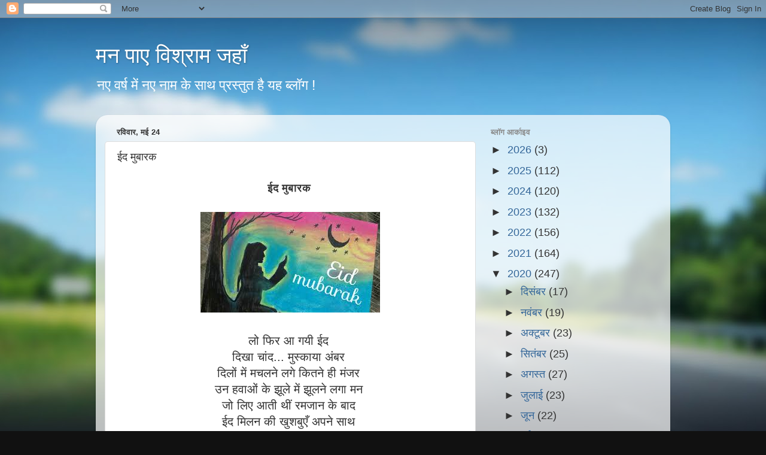

--- FILE ---
content_type: text/html; charset=UTF-8
request_url: http://anitanihalani.blogspot.com/2020/05/blog-post_0.html
body_size: 35984
content:
<!DOCTYPE html>
<html class='v2' dir='ltr' lang='hi'>
<head>
<link href='https://www.blogger.com/static/v1/widgets/335934321-css_bundle_v2.css' rel='stylesheet' type='text/css'/>
<meta content='width=1100' name='viewport'/>
<meta content='text/html; charset=UTF-8' http-equiv='Content-Type'/>
<meta content='blogger' name='generator'/>
<link href='http://anitanihalani.blogspot.com/favicon.ico' rel='icon' type='image/x-icon'/>
<link href='http://anitanihalani.blogspot.com/2020/05/blog-post_0.html' rel='canonical'/>
<link rel="alternate" type="application/atom+xml" title="मन प&#2366;ए व&#2367;श&#2381;र&#2366;म जह&#2366;&#2305; - Atom" href="http://anitanihalani.blogspot.com/feeds/posts/default" />
<link rel="alternate" type="application/rss+xml" title="मन प&#2366;ए व&#2367;श&#2381;र&#2366;म जह&#2366;&#2305; - RSS" href="http://anitanihalani.blogspot.com/feeds/posts/default?alt=rss" />
<link rel="service.post" type="application/atom+xml" title="मन प&#2366;ए व&#2367;श&#2381;र&#2366;म जह&#2366;&#2305; - Atom" href="https://www.blogger.com/feeds/6474592890557237793/posts/default" />

<link rel="alternate" type="application/atom+xml" title="मन प&#2366;ए व&#2367;श&#2381;र&#2366;म जह&#2366;&#2305; - Atom" href="http://anitanihalani.blogspot.com/feeds/2049281652249246435/comments/default" />
<!--Can't find substitution for tag [blog.ieCssRetrofitLinks]-->
<link href='https://blogger.googleusercontent.com/img/b/R29vZ2xl/AVvXsEg77VwWtfmI6pDD3x6UkNqFVleh8CoFua8xNB5Kssi2JgrL9iVQi-ys-Ty3bMha3_sp4sEyc4gmuyNG_Sla_USEXwLMMFOt7O67NHU9NHwzxCfODZ9nLNPHniXZQHVEPi8EWtu3vH-nQSE/s1600/download+%252861%2529.jpeg' rel='image_src'/>
<meta content='http://anitanihalani.blogspot.com/2020/05/blog-post_0.html' property='og:url'/>
<meta content='ईद मुबारक ' property='og:title'/>
<meta content='  ईद मुबारक          लो फिर आ गयी ईद    दिखा चांद... मुस्काया अंबर    दिलों में मचलने लगे कितने ही मंजर    उन हवाओं के झूले में झूलने लगा मन...' property='og:description'/>
<meta content='https://blogger.googleusercontent.com/img/b/R29vZ2xl/AVvXsEg77VwWtfmI6pDD3x6UkNqFVleh8CoFua8xNB5Kssi2JgrL9iVQi-ys-Ty3bMha3_sp4sEyc4gmuyNG_Sla_USEXwLMMFOt7O67NHU9NHwzxCfODZ9nLNPHniXZQHVEPi8EWtu3vH-nQSE/w1200-h630-p-k-no-nu/download+%252861%2529.jpeg' property='og:image'/>
<title>मन प&#2366;ए व&#2367;श&#2381;र&#2366;म जह&#2366;&#2305;: ईद म&#2369;ब&#2366;रक </title>
<style id='page-skin-1' type='text/css'><!--
/*-----------------------------------------------
Blogger Template Style
Name:     Picture Window
Designer: Blogger
URL:      www.blogger.com
----------------------------------------------- */
/* Content
----------------------------------------------- */
body {
font: normal normal 20px Arial, Tahoma, Helvetica, FreeSans, sans-serif;
color: #333333;
background: #111111 url(http://themes.googleusercontent.com/image?id=1OACCYOE0-eoTRTfsBuX1NMN9nz599ufI1Jh0CggPFA_sK80AGkIr8pLtYRpNUKPmwtEa) repeat-x fixed top center;
}
html body .region-inner {
min-width: 0;
max-width: 100%;
width: auto;
}
.content-outer {
font-size: 90%;
}
a:link {
text-decoration:none;
color: #336699;
}
a:visited {
text-decoration:none;
color: #6699cc;
}
a:hover {
text-decoration:underline;
color: #33aaff;
}
.content-outer {
background: transparent none repeat scroll top left;
-moz-border-radius: 0;
-webkit-border-radius: 0;
-goog-ms-border-radius: 0;
border-radius: 0;
-moz-box-shadow: 0 0 0 rgba(0, 0, 0, .15);
-webkit-box-shadow: 0 0 0 rgba(0, 0, 0, .15);
-goog-ms-box-shadow: 0 0 0 rgba(0, 0, 0, .15);
box-shadow: 0 0 0 rgba(0, 0, 0, .15);
margin: 20px auto;
}
.content-inner {
padding: 0;
}
/* Header
----------------------------------------------- */
.header-outer {
background: transparent none repeat-x scroll top left;
_background-image: none;
color: #ffffff;
-moz-border-radius: 0;
-webkit-border-radius: 0;
-goog-ms-border-radius: 0;
border-radius: 0;
}
.Header img, .Header #header-inner {
-moz-border-radius: 0;
-webkit-border-radius: 0;
-goog-ms-border-radius: 0;
border-radius: 0;
}
.header-inner .Header .titlewrapper,
.header-inner .Header .descriptionwrapper {
padding-left: 0;
padding-right: 0;
}
.Header h1 {
font: normal normal 36px Arial, Tahoma, Helvetica, FreeSans, sans-serif;
text-shadow: 1px 1px 3px rgba(0, 0, 0, 0.3);
}
.Header h1 a {
color: #ffffff;
}
.Header .description {
font-size: 130%;
}
/* Tabs
----------------------------------------------- */
.tabs-inner {
margin: .5em 20px 0;
padding: 0;
}
.tabs-inner .section {
margin: 0;
}
.tabs-inner .widget ul {
padding: 0;
background: transparent none repeat scroll bottom;
-moz-border-radius: 0;
-webkit-border-radius: 0;
-goog-ms-border-radius: 0;
border-radius: 0;
}
.tabs-inner .widget li {
border: none;
}
.tabs-inner .widget li a {
display: inline-block;
padding: .5em 1em;
margin-right: .25em;
color: #ffffff;
font: normal normal 15px Arial, Tahoma, Helvetica, FreeSans, sans-serif;
-moz-border-radius: 10px 10px 0 0;
-webkit-border-top-left-radius: 10px;
-webkit-border-top-right-radius: 10px;
-goog-ms-border-radius: 10px 10px 0 0;
border-radius: 10px 10px 0 0;
background: transparent url(https://resources.blogblog.com/blogblog/data/1kt/transparent/black50.png) repeat scroll top left;
border-right: 1px solid transparent;
}
.tabs-inner .widget li:first-child a {
padding-left: 1.25em;
-moz-border-radius-topleft: 10px;
-moz-border-radius-bottomleft: 0;
-webkit-border-top-left-radius: 10px;
-webkit-border-bottom-left-radius: 0;
-goog-ms-border-top-left-radius: 10px;
-goog-ms-border-bottom-left-radius: 0;
border-top-left-radius: 10px;
border-bottom-left-radius: 0;
}
.tabs-inner .widget li.selected a,
.tabs-inner .widget li a:hover {
position: relative;
z-index: 1;
background: transparent url(https://resources.blogblog.com/blogblog/data/1kt/transparent/white80.png) repeat scroll bottom;
color: #336699;
-moz-box-shadow: 0 0 3px rgba(0, 0, 0, .15);
-webkit-box-shadow: 0 0 3px rgba(0, 0, 0, .15);
-goog-ms-box-shadow: 0 0 3px rgba(0, 0, 0, .15);
box-shadow: 0 0 3px rgba(0, 0, 0, .15);
}
/* Headings
----------------------------------------------- */
h2 {
font: bold normal 13px Arial, Tahoma, Helvetica, FreeSans, sans-serif;
text-transform: uppercase;
color: #888888;
margin: .5em 0;
}
/* Main
----------------------------------------------- */
.main-outer {
background: transparent url(https://resources.blogblog.com/blogblog/data/1kt/transparent/white80.png) repeat scroll top left;
-moz-border-radius: 20px 20px 0 0;
-webkit-border-top-left-radius: 20px;
-webkit-border-top-right-radius: 20px;
-webkit-border-bottom-left-radius: 0;
-webkit-border-bottom-right-radius: 0;
-goog-ms-border-radius: 20px 20px 0 0;
border-radius: 20px 20px 0 0;
-moz-box-shadow: 0 1px 3px rgba(0, 0, 0, .15);
-webkit-box-shadow: 0 1px 3px rgba(0, 0, 0, .15);
-goog-ms-box-shadow: 0 1px 3px rgba(0, 0, 0, .15);
box-shadow: 0 1px 3px rgba(0, 0, 0, .15);
}
.main-inner {
padding: 15px 20px 20px;
}
.main-inner .column-center-inner {
padding: 0 0;
}
.main-inner .column-left-inner {
padding-left: 0;
}
.main-inner .column-right-inner {
padding-right: 0;
}
/* Posts
----------------------------------------------- */
h3.post-title {
margin: 0;
font: normal normal 18px Arial, Tahoma, Helvetica, FreeSans, sans-serif;
}
.comments h4 {
margin: 1em 0 0;
font: normal normal 18px Arial, Tahoma, Helvetica, FreeSans, sans-serif;
}
.date-header span {
color: #333333;
}
.post-outer {
background-color: #ffffff;
border: solid 1px #dddddd;
-moz-border-radius: 5px;
-webkit-border-radius: 5px;
border-radius: 5px;
-goog-ms-border-radius: 5px;
padding: 15px 20px;
margin: 0 -20px 20px;
}
.post-body {
line-height: 1.4;
font-size: 110%;
position: relative;
}
.post-header {
margin: 0 0 1.5em;
color: #999999;
line-height: 1.6;
}
.post-footer {
margin: .5em 0 0;
color: #999999;
line-height: 1.6;
}
#blog-pager {
font-size: 140%
}
#comments .comment-author {
padding-top: 1.5em;
border-top: dashed 1px #ccc;
border-top: dashed 1px rgba(128, 128, 128, .5);
background-position: 0 1.5em;
}
#comments .comment-author:first-child {
padding-top: 0;
border-top: none;
}
.avatar-image-container {
margin: .2em 0 0;
}
/* Comments
----------------------------------------------- */
.comments .comments-content .icon.blog-author {
background-repeat: no-repeat;
background-image: url([data-uri]);
}
.comments .comments-content .loadmore a {
border-top: 1px solid #33aaff;
border-bottom: 1px solid #33aaff;
}
.comments .continue {
border-top: 2px solid #33aaff;
}
/* Widgets
----------------------------------------------- */
.widget ul, .widget #ArchiveList ul.flat {
padding: 0;
list-style: none;
}
.widget ul li, .widget #ArchiveList ul.flat li {
border-top: dashed 1px #ccc;
border-top: dashed 1px rgba(128, 128, 128, .5);
}
.widget ul li:first-child, .widget #ArchiveList ul.flat li:first-child {
border-top: none;
}
.widget .post-body ul {
list-style: disc;
}
.widget .post-body ul li {
border: none;
}
/* Footer
----------------------------------------------- */
.footer-outer {
color:#cccccc;
background: transparent url(https://resources.blogblog.com/blogblog/data/1kt/transparent/black50.png) repeat scroll top left;
-moz-border-radius: 0 0 20px 20px;
-webkit-border-top-left-radius: 0;
-webkit-border-top-right-radius: 0;
-webkit-border-bottom-left-radius: 20px;
-webkit-border-bottom-right-radius: 20px;
-goog-ms-border-radius: 0 0 20px 20px;
border-radius: 0 0 20px 20px;
-moz-box-shadow: 0 1px 3px rgba(0, 0, 0, .15);
-webkit-box-shadow: 0 1px 3px rgba(0, 0, 0, .15);
-goog-ms-box-shadow: 0 1px 3px rgba(0, 0, 0, .15);
box-shadow: 0 1px 3px rgba(0, 0, 0, .15);
}
.footer-inner {
padding: 10px 20px 20px;
}
.footer-outer a {
color: #99ccee;
}
.footer-outer a:visited {
color: #77aaee;
}
.footer-outer a:hover {
color: #33aaff;
}
.footer-outer .widget h2 {
color: #aaaaaa;
}
/* Mobile
----------------------------------------------- */
html body.mobile {
height: auto;
}
html body.mobile {
min-height: 480px;
background-size: 100% auto;
}
.mobile .body-fauxcolumn-outer {
background: transparent none repeat scroll top left;
}
html .mobile .mobile-date-outer, html .mobile .blog-pager {
border-bottom: none;
background: transparent url(https://resources.blogblog.com/blogblog/data/1kt/transparent/white80.png) repeat scroll top left;
margin-bottom: 10px;
}
.mobile .date-outer {
background: transparent url(https://resources.blogblog.com/blogblog/data/1kt/transparent/white80.png) repeat scroll top left;
}
.mobile .header-outer, .mobile .main-outer,
.mobile .post-outer, .mobile .footer-outer {
-moz-border-radius: 0;
-webkit-border-radius: 0;
-goog-ms-border-radius: 0;
border-radius: 0;
}
.mobile .content-outer,
.mobile .main-outer,
.mobile .post-outer {
background: inherit;
border: none;
}
.mobile .content-outer {
font-size: 100%;
}
.mobile-link-button {
background-color: #336699;
}
.mobile-link-button a:link, .mobile-link-button a:visited {
color: #ffffff;
}
.mobile-index-contents {
color: #333333;
}
.mobile .tabs-inner .PageList .widget-content {
background: transparent url(https://resources.blogblog.com/blogblog/data/1kt/transparent/white80.png) repeat scroll bottom;
color: #336699;
}
.mobile .tabs-inner .PageList .widget-content .pagelist-arrow {
border-left: 1px solid transparent;
}

--></style>
<style id='template-skin-1' type='text/css'><!--
body {
min-width: 960px;
}
.content-outer, .content-fauxcolumn-outer, .region-inner {
min-width: 960px;
max-width: 960px;
_width: 960px;
}
.main-inner .columns {
padding-left: 0;
padding-right: 310px;
}
.main-inner .fauxcolumn-center-outer {
left: 0;
right: 310px;
/* IE6 does not respect left and right together */
_width: expression(this.parentNode.offsetWidth -
parseInt("0") -
parseInt("310px") + 'px');
}
.main-inner .fauxcolumn-left-outer {
width: 0;
}
.main-inner .fauxcolumn-right-outer {
width: 310px;
}
.main-inner .column-left-outer {
width: 0;
right: 100%;
margin-left: -0;
}
.main-inner .column-right-outer {
width: 310px;
margin-right: -310px;
}
#layout {
min-width: 0;
}
#layout .content-outer {
min-width: 0;
width: 800px;
}
#layout .region-inner {
min-width: 0;
width: auto;
}
body#layout div.add_widget {
padding: 8px;
}
body#layout div.add_widget a {
margin-left: 32px;
}
--></style>
<style>
    body {background-image:url(http\:\/\/themes.googleusercontent.com\/image?id=1OACCYOE0-eoTRTfsBuX1NMN9nz599ufI1Jh0CggPFA_sK80AGkIr8pLtYRpNUKPmwtEa);}
    
@media (max-width: 200px) { body {background-image:url(http\:\/\/themes.googleusercontent.com\/image?id=1OACCYOE0-eoTRTfsBuX1NMN9nz599ufI1Jh0CggPFA_sK80AGkIr8pLtYRpNUKPmwtEa&options=w200);}}
@media (max-width: 400px) and (min-width: 201px) { body {background-image:url(http\:\/\/themes.googleusercontent.com\/image?id=1OACCYOE0-eoTRTfsBuX1NMN9nz599ufI1Jh0CggPFA_sK80AGkIr8pLtYRpNUKPmwtEa&options=w400);}}
@media (max-width: 800px) and (min-width: 401px) { body {background-image:url(http\:\/\/themes.googleusercontent.com\/image?id=1OACCYOE0-eoTRTfsBuX1NMN9nz599ufI1Jh0CggPFA_sK80AGkIr8pLtYRpNUKPmwtEa&options=w800);}}
@media (max-width: 1200px) and (min-width: 801px) { body {background-image:url(http\:\/\/themes.googleusercontent.com\/image?id=1OACCYOE0-eoTRTfsBuX1NMN9nz599ufI1Jh0CggPFA_sK80AGkIr8pLtYRpNUKPmwtEa&options=w1200);}}
/* Last tag covers anything over one higher than the previous max-size cap. */
@media (min-width: 1201px) { body {background-image:url(http\:\/\/themes.googleusercontent.com\/image?id=1OACCYOE0-eoTRTfsBuX1NMN9nz599ufI1Jh0CggPFA_sK80AGkIr8pLtYRpNUKPmwtEa&options=w1600);}}
  </style>
<link href='https://www.blogger.com/dyn-css/authorization.css?targetBlogID=6474592890557237793&amp;zx=e577f1f0-a352-4d98-bee9-c38688cf4c8a' media='none' onload='if(media!=&#39;all&#39;)media=&#39;all&#39;' rel='stylesheet'/><noscript><link href='https://www.blogger.com/dyn-css/authorization.css?targetBlogID=6474592890557237793&amp;zx=e577f1f0-a352-4d98-bee9-c38688cf4c8a' rel='stylesheet'/></noscript>
<meta name='google-adsense-platform-account' content='ca-host-pub-1556223355139109'/>
<meta name='google-adsense-platform-domain' content='blogspot.com'/>

</head>
<body class='loading variant-open'>
<div class='navbar section' id='navbar' name='Navbar'><div class='widget Navbar' data-version='1' id='Navbar1'><script type="text/javascript">
    function setAttributeOnload(object, attribute, val) {
      if(window.addEventListener) {
        window.addEventListener('load',
          function(){ object[attribute] = val; }, false);
      } else {
        window.attachEvent('onload', function(){ object[attribute] = val; });
      }
    }
  </script>
<div id="navbar-iframe-container"></div>
<script type="text/javascript" src="https://apis.google.com/js/platform.js"></script>
<script type="text/javascript">
      gapi.load("gapi.iframes:gapi.iframes.style.bubble", function() {
        if (gapi.iframes && gapi.iframes.getContext) {
          gapi.iframes.getContext().openChild({
              url: 'https://www.blogger.com/navbar/6474592890557237793?po\x3d2049281652249246435\x26origin\x3dhttp://anitanihalani.blogspot.com',
              where: document.getElementById("navbar-iframe-container"),
              id: "navbar-iframe"
          });
        }
      });
    </script><script type="text/javascript">
(function() {
var script = document.createElement('script');
script.type = 'text/javascript';
script.src = '//pagead2.googlesyndication.com/pagead/js/google_top_exp.js';
var head = document.getElementsByTagName('head')[0];
if (head) {
head.appendChild(script);
}})();
</script>
</div></div>
<div class='body-fauxcolumns'>
<div class='fauxcolumn-outer body-fauxcolumn-outer'>
<div class='cap-top'>
<div class='cap-left'></div>
<div class='cap-right'></div>
</div>
<div class='fauxborder-left'>
<div class='fauxborder-right'></div>
<div class='fauxcolumn-inner'>
</div>
</div>
<div class='cap-bottom'>
<div class='cap-left'></div>
<div class='cap-right'></div>
</div>
</div>
</div>
<div class='content'>
<div class='content-fauxcolumns'>
<div class='fauxcolumn-outer content-fauxcolumn-outer'>
<div class='cap-top'>
<div class='cap-left'></div>
<div class='cap-right'></div>
</div>
<div class='fauxborder-left'>
<div class='fauxborder-right'></div>
<div class='fauxcolumn-inner'>
</div>
</div>
<div class='cap-bottom'>
<div class='cap-left'></div>
<div class='cap-right'></div>
</div>
</div>
</div>
<div class='content-outer'>
<div class='content-cap-top cap-top'>
<div class='cap-left'></div>
<div class='cap-right'></div>
</div>
<div class='fauxborder-left content-fauxborder-left'>
<div class='fauxborder-right content-fauxborder-right'></div>
<div class='content-inner'>
<header>
<div class='header-outer'>
<div class='header-cap-top cap-top'>
<div class='cap-left'></div>
<div class='cap-right'></div>
</div>
<div class='fauxborder-left header-fauxborder-left'>
<div class='fauxborder-right header-fauxborder-right'></div>
<div class='region-inner header-inner'>
<div class='header section' id='header' name='शीर्षलेख'><div class='widget Header' data-version='1' id='Header1'>
<div id='header-inner'>
<div class='titlewrapper'>
<h1 class='title'>
<a href='http://anitanihalani.blogspot.com/'>
मन प&#2366;ए व&#2367;श&#2381;र&#2366;म जह&#2366;&#2305;
</a>
</h1>
</div>
<div class='descriptionwrapper'>
<p class='description'><span>नए वर&#2381;ष म&#2375;&#2306; नए न&#2366;म क&#2375; स&#2366;थ प&#2381;रस&#2381;त&#2369;त ह&#2376; यह ब&#2381;ल&#2377;ग !</span></p>
</div>
</div>
</div></div>
</div>
</div>
<div class='header-cap-bottom cap-bottom'>
<div class='cap-left'></div>
<div class='cap-right'></div>
</div>
</div>
</header>
<div class='tabs-outer'>
<div class='tabs-cap-top cap-top'>
<div class='cap-left'></div>
<div class='cap-right'></div>
</div>
<div class='fauxborder-left tabs-fauxborder-left'>
<div class='fauxborder-right tabs-fauxborder-right'></div>
<div class='region-inner tabs-inner'>
<div class='tabs no-items section' id='crosscol' name='परस्पर-कॉलम'></div>
<div class='tabs no-items section' id='crosscol-overflow' name='Cross-Column 2'></div>
</div>
</div>
<div class='tabs-cap-bottom cap-bottom'>
<div class='cap-left'></div>
<div class='cap-right'></div>
</div>
</div>
<div class='main-outer'>
<div class='main-cap-top cap-top'>
<div class='cap-left'></div>
<div class='cap-right'></div>
</div>
<div class='fauxborder-left main-fauxborder-left'>
<div class='fauxborder-right main-fauxborder-right'></div>
<div class='region-inner main-inner'>
<div class='columns fauxcolumns'>
<div class='fauxcolumn-outer fauxcolumn-center-outer'>
<div class='cap-top'>
<div class='cap-left'></div>
<div class='cap-right'></div>
</div>
<div class='fauxborder-left'>
<div class='fauxborder-right'></div>
<div class='fauxcolumn-inner'>
</div>
</div>
<div class='cap-bottom'>
<div class='cap-left'></div>
<div class='cap-right'></div>
</div>
</div>
<div class='fauxcolumn-outer fauxcolumn-left-outer'>
<div class='cap-top'>
<div class='cap-left'></div>
<div class='cap-right'></div>
</div>
<div class='fauxborder-left'>
<div class='fauxborder-right'></div>
<div class='fauxcolumn-inner'>
</div>
</div>
<div class='cap-bottom'>
<div class='cap-left'></div>
<div class='cap-right'></div>
</div>
</div>
<div class='fauxcolumn-outer fauxcolumn-right-outer'>
<div class='cap-top'>
<div class='cap-left'></div>
<div class='cap-right'></div>
</div>
<div class='fauxborder-left'>
<div class='fauxborder-right'></div>
<div class='fauxcolumn-inner'>
</div>
</div>
<div class='cap-bottom'>
<div class='cap-left'></div>
<div class='cap-right'></div>
</div>
</div>
<!-- corrects IE6 width calculation -->
<div class='columns-inner'>
<div class='column-center-outer'>
<div class='column-center-inner'>
<div class='main section' id='main' name='मुख्‍य'><div class='widget Blog' data-version='1' id='Blog1'>
<div class='blog-posts hfeed'>

          <div class="date-outer">
        
<h2 class='date-header'><span>रव&#2367;व&#2366;र, मई 24</span></h2>

          <div class="date-posts">
        
<div class='post-outer'>
<div class='post hentry uncustomized-post-template' itemprop='blogPost' itemscope='itemscope' itemtype='http://schema.org/BlogPosting'>
<meta content='https://blogger.googleusercontent.com/img/b/R29vZ2xl/AVvXsEg77VwWtfmI6pDD3x6UkNqFVleh8CoFua8xNB5Kssi2JgrL9iVQi-ys-Ty3bMha3_sp4sEyc4gmuyNG_Sla_USEXwLMMFOt7O67NHU9NHwzxCfODZ9nLNPHniXZQHVEPi8EWtu3vH-nQSE/s1600/download+%252861%2529.jpeg' itemprop='image_url'/>
<meta content='6474592890557237793' itemprop='blogId'/>
<meta content='2049281652249246435' itemprop='postId'/>
<a name='2049281652249246435'></a>
<h3 class='post-title entry-title' itemprop='name'>
ईद म&#2369;ब&#2366;रक 
</h3>
<div class='post-header'>
<div class='post-header-line-1'></div>
</div>
<div class='post-body entry-content' id='post-body-2049281652249246435' itemprop='description articleBody'>
<div dir="ltr" style="text-align: left;" trbidi="on">
<div style="text-align: center;">
<b><span style="font-size: large;">ईद म&#2369;ब&#2366;रक&nbsp;</span></b></div>
<div class="separator" style="clear: both; text-align: center;">
<br /></div>
<div class="separator" style="clear: both; text-align: center;">
<a href="https://blogger.googleusercontent.com/img/b/R29vZ2xl/AVvXsEg77VwWtfmI6pDD3x6UkNqFVleh8CoFua8xNB5Kssi2JgrL9iVQi-ys-Ty3bMha3_sp4sEyc4gmuyNG_Sla_USEXwLMMFOt7O67NHU9NHwzxCfODZ9nLNPHniXZQHVEPi8EWtu3vH-nQSE/s1600/download+%252861%2529.jpeg" imageanchor="1" style="margin-left: 1em; margin-right: 1em;"><img border="0" data-original-height="168" data-original-width="300" src="https://blogger.googleusercontent.com/img/b/R29vZ2xl/AVvXsEg77VwWtfmI6pDD3x6UkNqFVleh8CoFua8xNB5Kssi2JgrL9iVQi-ys-Ty3bMha3_sp4sEyc4gmuyNG_Sla_USEXwLMMFOt7O67NHU9NHwzxCfODZ9nLNPHniXZQHVEPi8EWtu3vH-nQSE/s1600/download+%252861%2529.jpeg" /></a></div>
<div style="text-align: center;">
<br /></div>
<div style="text-align: center;">
ल&#2379; फ&#2367;र आ गय&#2368; ईद&nbsp;</div>
<div style="text-align: center;">
द&#2367;ख&#2366; च&#2366;&#2306;द... म&#2369;स&#2381;क&#2366;य&#2366; अ&#2306;बर&nbsp;</div>
<div style="text-align: center;">
द&#2367;ल&#2379;&#2306; म&#2375;&#2306; मचलन&#2375; लग&#2375; क&#2367;तन&#2375; ह&#2368; म&#2306;जर&nbsp;</div>
<div style="text-align: center;">
उन हव&#2366;ओ&#2306; क&#2375; झ&#2370;ल&#2375; म&#2375;&#2306; झ&#2370;लन&#2375; लग&#2366; मन&nbsp;</div>
<div style="text-align: center;">
ज&#2379; ल&#2367;ए आत&#2368; थ&#2368;&#2306; रमज&#2366;न क&#2375; ब&#2366;द&nbsp;</div>
<div style="text-align: center;">
ईद म&#2367;लन क&#2368; ख&#2369;शब&#2369;ए&#2305; अपन&#2375; स&#2366;थ&nbsp;</div>
<div style="text-align: center;">
पहल&#2368; अज&#2366;न पर ह&#2368; उठ ज&#2366;न&#2366; ब&#2367;स&#2381;तर स&#2375;&nbsp;</div>
<div style="text-align: center;">
सफ&#2375;द झक&#2381;क क&#2369;र&#2381;त&#2375; म&#2375;&#2306; छ&#2379;ट&#2375; भ&#2366;ई क&#2366; स&#2369;बह-स&#2369;बह सजन&#2366;&nbsp;</div>
<div style="text-align: center;">
पकड़ कर उ&#2306;गल&#2368; भ&#2366;ईज&#2366;न क&#2368;, इब&#2366;दत क&#2379; न&#2367;कल पड़न&#2366;&nbsp;</div>
<div style="text-align: center;">
लह&#2306;ग&#2379;&#2306;-शर&#2366;र&#2379;&#2306; क&#2379; तह द&#2375;कर अलम&#2366;र&#2368; म&#2375;&#2306; सज&#2366;न&#2366;&nbsp;</div>
<div style="text-align: center;">
वह गल&#2375; म&#2367;लन&#2366; और द&#2369;आ क&#2375; ल&#2367;ए ह&#2366;थ बढ़&#2366;न&#2366;&nbsp;</div>
<div style="text-align: center;">
वह ईद&#2368; द&#2375;न&#2366; छ&#2379;ट&#2379;&#2306; क&#2379; और बड़&#2379;&#2306; स&#2375; प&#2366;न&#2366;&nbsp;</div>
<div style="text-align: center;">
द&#2375;कर जक&#2366;त क&#2369;ब&#2370;ल करव&#2366;न&#2366; ख&#2369;द&#2366; स&#2375; र&#2379;ज&#2366;</div>
<div style="text-align: center;">
&#8216;ईद म&#2369;ब&#2366;रक&#8217; कह कर हर&#2375;क स&#2375; द&#2369;आए&#2306; बट&#2379;रन&#2366; !</div>
<div style="text-align: center;">
ग&#2366;ढ़&#2375; द&#2370;ध स&#2375; स&#2375;वइय&#2366;&#2306; बन&#2366;कर म&#2375;व&#2379;&#2306; स&#2375; सज&#2366;न&#2366;&nbsp;</div>
<div style="text-align: center;">
म&#2368;ठ&#2368; ह&#2379; सबक&#2368; ईद यह अल&#2381;ल&#2366;ह स&#2375; मन&#2366;न&#2366; !</div>
<div style="text-align: center;">
<br /></div>
</div>
<div style='clear: both;'></div>
</div>
<div class='post-footer'>
<div class='post-footer-line post-footer-line-1'>
<span class='post-author vcard'>
Posted by
<span class='fn' itemprop='author' itemscope='itemscope' itemtype='http://schema.org/Person'>
<meta content='https://www.blogger.com/profile/17316927028690066581' itemprop='url'/>
<a class='g-profile' href='https://www.blogger.com/profile/17316927028690066581' rel='author' title='author profile'>
<span itemprop='name'>Anita</span>
</a>
</span>
</span>
<span class='post-timestamp'>
at
<meta content='http://anitanihalani.blogspot.com/2020/05/blog-post_0.html' itemprop='url'/>
<a class='timestamp-link' href='http://anitanihalani.blogspot.com/2020/05/blog-post_0.html' rel='bookmark' title='permanent link'><abbr class='published' itemprop='datePublished' title='2020-05-24T16:03:00+05:30'>रव&#2367;व&#2366;र, मई 24, 2020</abbr></a>
</span>
<span class='post-comment-link'>
</span>
<span class='post-icons'>
<span class='item-control blog-admin pid-1482453478'>
<a href='https://www.blogger.com/post-edit.g?blogID=6474592890557237793&postID=2049281652249246435&from=pencil' title='संदेश का संपादन करें'>
<img alt='' class='icon-action' height='18' src='https://resources.blogblog.com/img/icon18_edit_allbkg.gif' width='18'/>
</a>
</span>
</span>
<div class='post-share-buttons goog-inline-block'>
<a class='goog-inline-block share-button sb-email' href='https://www.blogger.com/share-post.g?blogID=6474592890557237793&postID=2049281652249246435&target=email' target='_blank' title='इसे ईमेल करें'><span class='share-button-link-text'>इस&#2375; ईम&#2375;ल कर&#2375;&#2306;</span></a><a class='goog-inline-block share-button sb-blog' href='https://www.blogger.com/share-post.g?blogID=6474592890557237793&postID=2049281652249246435&target=blog' onclick='window.open(this.href, "_blank", "height=270,width=475"); return false;' target='_blank' title='इसे ब्लॉग करें! '><span class='share-button-link-text'>इस&#2375; ब&#2381;ल&#2377;ग कर&#2375;&#2306;! </span></a><a class='goog-inline-block share-button sb-twitter' href='https://www.blogger.com/share-post.g?blogID=6474592890557237793&postID=2049281652249246435&target=twitter' target='_blank' title='X पर शेयर करें'><span class='share-button-link-text'>X पर श&#2375;यर कर&#2375;&#2306;</span></a><a class='goog-inline-block share-button sb-facebook' href='https://www.blogger.com/share-post.g?blogID=6474592890557237793&postID=2049281652249246435&target=facebook' onclick='window.open(this.href, "_blank", "height=430,width=640"); return false;' target='_blank' title='Facebook पर शेयर करें'><span class='share-button-link-text'>Facebook पर श&#2375;यर कर&#2375;&#2306;</span></a><a class='goog-inline-block share-button sb-pinterest' href='https://www.blogger.com/share-post.g?blogID=6474592890557237793&postID=2049281652249246435&target=pinterest' target='_blank' title='Pinterest पर शेयर करें'><span class='share-button-link-text'>Pinterest पर श&#2375;यर कर&#2375;&#2306;</span></a>
</div>
</div>
<div class='post-footer-line post-footer-line-2'>
<span class='post-labels'>
Labels:
<a href='http://anitanihalani.blogspot.com/search/label/%E0%A4%85%E0%A4%9C%E0%A4%BE%E0%A4%A8' rel='tag'>अज&#2366;न</a>,
<a href='http://anitanihalani.blogspot.com/search/label/%E0%A4%88%E0%A4%A6' rel='tag'>ईद</a>,
<a href='http://anitanihalani.blogspot.com/search/label/%E0%A4%9C%E0%A4%95%E0%A4%BE%E0%A4%A4' rel='tag'>जक&#2366;त</a>,
<a href='http://anitanihalani.blogspot.com/search/label/%E0%A4%A6%E0%A5%81%E0%A4%86' rel='tag'>द&#2369;आ</a>,
<a href='http://anitanihalani.blogspot.com/search/label/%E0%A4%AE%E0%A4%A8%20%E0%A4%AA%E0%A4%BE%E0%A4%8F%20%E0%A4%B5%E0%A4%BF%E0%A4%B6%E0%A5%8D%E0%A4%B0%E0%A4%BE%E0%A4%AE%20%E0%A4%9C%E0%A4%B9%E0%A4%BE%E0%A4%81' rel='tag'>मन प&#2366;ए व&#2367;श&#2381;र&#2366;म जह&#2366;&#2305;</a>,
<a href='http://anitanihalani.blogspot.com/search/label/%E0%A4%AE%E0%A5%81%E0%A4%AC%E0%A4%BE%E0%A4%B0%E0%A4%95' rel='tag'>म&#2369;ब&#2366;रक</a>
</span>
</div>
<div class='post-footer-line post-footer-line-3'>
<span class='post-location'>
</span>
</div>
</div>
</div>
<div class='comments' id='comments'>
<a name='comments'></a>
<h4>3 ट&#2367;प&#2381;&#8205;पण&#2367;य&#2366;&#2306;:</h4>
<div class='comments-content'>
<script async='async' src='' type='text/javascript'></script>
<script type='text/javascript'>
    (function() {
      var items = null;
      var msgs = null;
      var config = {};

// <![CDATA[
      var cursor = null;
      if (items && items.length > 0) {
        cursor = parseInt(items[items.length - 1].timestamp) + 1;
      }

      var bodyFromEntry = function(entry) {
        var text = (entry &&
                    ((entry.content && entry.content.$t) ||
                     (entry.summary && entry.summary.$t))) ||
            '';
        if (entry && entry.gd$extendedProperty) {
          for (var k in entry.gd$extendedProperty) {
            if (entry.gd$extendedProperty[k].name == 'blogger.contentRemoved') {
              return '<span class="deleted-comment">' + text + '</span>';
            }
          }
        }
        return text;
      }

      var parse = function(data) {
        cursor = null;
        var comments = [];
        if (data && data.feed && data.feed.entry) {
          for (var i = 0, entry; entry = data.feed.entry[i]; i++) {
            var comment = {};
            // comment ID, parsed out of the original id format
            var id = /blog-(\d+).post-(\d+)/.exec(entry.id.$t);
            comment.id = id ? id[2] : null;
            comment.body = bodyFromEntry(entry);
            comment.timestamp = Date.parse(entry.published.$t) + '';
            if (entry.author && entry.author.constructor === Array) {
              var auth = entry.author[0];
              if (auth) {
                comment.author = {
                  name: (auth.name ? auth.name.$t : undefined),
                  profileUrl: (auth.uri ? auth.uri.$t : undefined),
                  avatarUrl: (auth.gd$image ? auth.gd$image.src : undefined)
                };
              }
            }
            if (entry.link) {
              if (entry.link[2]) {
                comment.link = comment.permalink = entry.link[2].href;
              }
              if (entry.link[3]) {
                var pid = /.*comments\/default\/(\d+)\?.*/.exec(entry.link[3].href);
                if (pid && pid[1]) {
                  comment.parentId = pid[1];
                }
              }
            }
            comment.deleteclass = 'item-control blog-admin';
            if (entry.gd$extendedProperty) {
              for (var k in entry.gd$extendedProperty) {
                if (entry.gd$extendedProperty[k].name == 'blogger.itemClass') {
                  comment.deleteclass += ' ' + entry.gd$extendedProperty[k].value;
                } else if (entry.gd$extendedProperty[k].name == 'blogger.displayTime') {
                  comment.displayTime = entry.gd$extendedProperty[k].value;
                }
              }
            }
            comments.push(comment);
          }
        }
        return comments;
      };

      var paginator = function(callback) {
        if (hasMore()) {
          var url = config.feed + '?alt=json&v=2&orderby=published&reverse=false&max-results=50';
          if (cursor) {
            url += '&published-min=' + new Date(cursor).toISOString();
          }
          window.bloggercomments = function(data) {
            var parsed = parse(data);
            cursor = parsed.length < 50 ? null
                : parseInt(parsed[parsed.length - 1].timestamp) + 1
            callback(parsed);
            window.bloggercomments = null;
          }
          url += '&callback=bloggercomments';
          var script = document.createElement('script');
          script.type = 'text/javascript';
          script.src = url;
          document.getElementsByTagName('head')[0].appendChild(script);
        }
      };
      var hasMore = function() {
        return !!cursor;
      };
      var getMeta = function(key, comment) {
        if ('iswriter' == key) {
          var matches = !!comment.author
              && comment.author.name == config.authorName
              && comment.author.profileUrl == config.authorUrl;
          return matches ? 'true' : '';
        } else if ('deletelink' == key) {
          return config.baseUri + '/comment/delete/'
               + config.blogId + '/' + comment.id;
        } else if ('deleteclass' == key) {
          return comment.deleteclass;
        }
        return '';
      };

      var replybox = null;
      var replyUrlParts = null;
      var replyParent = undefined;

      var onReply = function(commentId, domId) {
        if (replybox == null) {
          // lazily cache replybox, and adjust to suit this style:
          replybox = document.getElementById('comment-editor');
          if (replybox != null) {
            replybox.height = '250px';
            replybox.style.display = 'block';
            replyUrlParts = replybox.src.split('#');
          }
        }
        if (replybox && (commentId !== replyParent)) {
          replybox.src = '';
          document.getElementById(domId).insertBefore(replybox, null);
          replybox.src = replyUrlParts[0]
              + (commentId ? '&parentID=' + commentId : '')
              + '#' + replyUrlParts[1];
          replyParent = commentId;
        }
      };

      var hash = (window.location.hash || '#').substring(1);
      var startThread, targetComment;
      if (/^comment-form_/.test(hash)) {
        startThread = hash.substring('comment-form_'.length);
      } else if (/^c[0-9]+$/.test(hash)) {
        targetComment = hash.substring(1);
      }

      // Configure commenting API:
      var configJso = {
        'maxDepth': config.maxThreadDepth
      };
      var provider = {
        'id': config.postId,
        'data': items,
        'loadNext': paginator,
        'hasMore': hasMore,
        'getMeta': getMeta,
        'onReply': onReply,
        'rendered': true,
        'initComment': targetComment,
        'initReplyThread': startThread,
        'config': configJso,
        'messages': msgs
      };

      var render = function() {
        if (window.goog && window.goog.comments) {
          var holder = document.getElementById('comment-holder');
          window.goog.comments.render(holder, provider);
        }
      };

      // render now, or queue to render when library loads:
      if (window.goog && window.goog.comments) {
        render();
      } else {
        window.goog = window.goog || {};
        window.goog.comments = window.goog.comments || {};
        window.goog.comments.loadQueue = window.goog.comments.loadQueue || [];
        window.goog.comments.loadQueue.push(render);
      }
    })();
// ]]>
  </script>
<div id='comment-holder'>
<div class="comment-thread toplevel-thread"><ol id="top-ra"><li class="comment" id="c1377827426409168744"><div class="avatar-image-container"><img src="//blogger.googleusercontent.com/img/b/R29vZ2xl/AVvXsEi23ytKOhYzq8wAT1pUZ6l7p1Y1q_Ypkhh3g_g4WsF7E0wm1j4HDd-3WyOgx_FQyHJtQsqzcRDfCNagFHKGUfgLqnetOq_FC8DwinguM8v1uMN14P9kg2KmZwmqQa4TR7w/s45-c/70019399_1257027791146745_6089369039874818048_n.jpg" alt=""/></div><div class="comment-block"><div class="comment-header"><cite class="user"><a href="https://www.blogger.com/profile/09313147050002054907" rel="nofollow">ड&#2377;. र&#2370;पचन&#2381;द&#2381;र श&#2366;स&#2381;त&#2381;र&#2368; &#39;मय&#2306;क&#39;</a></cite><span class="icon user "></span><span class="datetime secondary-text"><a rel="nofollow" href="http://anitanihalani.blogspot.com/2020/05/blog-post_0.html?showComment=1590316471808#c1377827426409168744">24 मई 2020 क&#2379; 4:04 pm बज&#2375;</a></span></div><p class="comment-content">ईद म&#2369;ब&#2366;रक&#2404;<br>श&#2366;नद&#2366;र रचन&#2366;&#2404;</p><span class="comment-actions secondary-text"><a class="comment-reply" target="_self" data-comment-id="1377827426409168744">जव&#2366;ब द&#2375;&#2306;</a><span class="item-control blog-admin blog-admin pid-1423358737"><a target="_self" href="https://www.blogger.com/comment/delete/6474592890557237793/1377827426409168744">हट&#2366;ए&#2306;</a></span></span></div><div class="comment-replies"><div id="c1377827426409168744-rt" class="comment-thread inline-thread"><span class="thread-toggle thread-expanded"><span class="thread-arrow"></span><span class="thread-count"><a target="_self">उत&#2381;तर</a></span></span><ol id="c1377827426409168744-ra" class="thread-chrome thread-expanded"><div><li class="comment" id="c3921115763047416584"><div class="avatar-image-container"><img src="//blogger.googleusercontent.com/img/b/R29vZ2xl/AVvXsEjB3QpYxV-ZT8fwgYEwQJt5PHvXf4l_puMNU5DvECYkzRo6KdGwJETzi3EZLCKJMe7uZzKyaC5GNQsDY0CAStGl2LyUaaDMyRddtu-4E6L1OPxsHLg0vS9O-UZKBXaTyg/s45-c/IMG_1130mr1.jpg" alt=""/></div><div class="comment-block"><div class="comment-header"><cite class="user"><a href="https://www.blogger.com/profile/17316927028690066581" rel="nofollow">Anita</a></cite><span class="icon user blog-author"></span><span class="datetime secondary-text"><a rel="nofollow" href="http://anitanihalani.blogspot.com/2020/05/blog-post_0.html?showComment=1590316522743#c3921115763047416584">24 मई 2020 क&#2379; 4:05 pm बज&#2375;</a></span></div><p class="comment-content">ज&#2368;, श&#2369;क&#2381;र&#2367;य&#2366; !</p><span class="comment-actions secondary-text"><span class="item-control blog-admin blog-admin pid-1482453478"><a target="_self" href="https://www.blogger.com/comment/delete/6474592890557237793/3921115763047416584">हट&#2366;ए&#2306;</a></span></span></div><div class="comment-replies"><div id="c3921115763047416584-rt" class="comment-thread inline-thread hidden"><span class="thread-toggle thread-expanded"><span class="thread-arrow"></span><span class="thread-count"><a target="_self">उत&#2381;तर</a></span></span><ol id="c3921115763047416584-ra" class="thread-chrome thread-expanded"><div></div><div id="c3921115763047416584-continue" class="continue"><a class="comment-reply" target="_self" data-comment-id="3921115763047416584">जव&#2366;ब द&#2375;&#2306;</a></div></ol></div></div><div class="comment-replybox-single" id="c3921115763047416584-ce"></div></li></div><div id="c1377827426409168744-continue" class="continue"><a class="comment-reply" target="_self" data-comment-id="1377827426409168744">जव&#2366;ब द&#2375;&#2306;</a></div></ol></div></div><div class="comment-replybox-single" id="c1377827426409168744-ce"></div></li><li class="comment" id="c4395181816707924944"><div class="avatar-image-container"><img src="//blogger.googleusercontent.com/img/b/R29vZ2xl/AVvXsEjB3QpYxV-ZT8fwgYEwQJt5PHvXf4l_puMNU5DvECYkzRo6KdGwJETzi3EZLCKJMe7uZzKyaC5GNQsDY0CAStGl2LyUaaDMyRddtu-4E6L1OPxsHLg0vS9O-UZKBXaTyg/s45-c/IMG_1130mr1.jpg" alt=""/></div><div class="comment-block"><div class="comment-header"><cite class="user"><a href="https://www.blogger.com/profile/17316927028690066581" rel="nofollow">Anita</a></cite><span class="icon user blog-author"></span><span class="datetime secondary-text"><a rel="nofollow" href="http://anitanihalani.blogspot.com/2020/05/blog-post_0.html?showComment=1590474443687#c4395181816707924944">26 मई 2020 क&#2379; 11:57 am बज&#2375;</a></span></div><p class="comment-content">बह&#2369;त बह&#2369;त आभ&#2366;र क&#2366;म&#2367;न&#2368; ज&#2368; !</p><span class="comment-actions secondary-text"><a class="comment-reply" target="_self" data-comment-id="4395181816707924944">जव&#2366;ब द&#2375;&#2306;</a><span class="item-control blog-admin blog-admin pid-1482453478"><a target="_self" href="https://www.blogger.com/comment/delete/6474592890557237793/4395181816707924944">हट&#2366;ए&#2306;</a></span></span></div><div class="comment-replies"><div id="c4395181816707924944-rt" class="comment-thread inline-thread hidden"><span class="thread-toggle thread-expanded"><span class="thread-arrow"></span><span class="thread-count"><a target="_self">उत&#2381;तर</a></span></span><ol id="c4395181816707924944-ra" class="thread-chrome thread-expanded"><div></div><div id="c4395181816707924944-continue" class="continue"><a class="comment-reply" target="_self" data-comment-id="4395181816707924944">जव&#2366;ब द&#2375;&#2306;</a></div></ol></div></div><div class="comment-replybox-single" id="c4395181816707924944-ce"></div></li></ol><div id="top-continue" class="continue"><a class="comment-reply" target="_self">ट&#2367;प&#2381;पण&#2368; ज&#2379;ड&#2364;&#2375;&#2306;</a></div><div class="comment-replybox-thread" id="top-ce"></div><div class="loadmore hidden" data-post-id="2049281652249246435"><a target="_self">ज&#2364;&#2381;य&#2366;द&#2366; ल&#2379;ड कर&#2375;&#2306;...</a></div></div>
</div>
</div>
<p class='comment-footer'>
<div class='comment-form'>
<a name='comment-form'></a>
<p>
</p>
<a href='https://www.blogger.com/comment/frame/6474592890557237793?po=2049281652249246435&hl=hi&saa=85391&origin=http://anitanihalani.blogspot.com' id='comment-editor-src'></a>
<iframe allowtransparency='true' class='blogger-iframe-colorize blogger-comment-from-post' frameborder='0' height='410px' id='comment-editor' name='comment-editor' src='' width='100%'></iframe>
<script src='https://www.blogger.com/static/v1/jsbin/2830521187-comment_from_post_iframe.js' type='text/javascript'></script>
<script type='text/javascript'>
      BLOG_CMT_createIframe('https://www.blogger.com/rpc_relay.html');
    </script>
</div>
</p>
<div id='backlinks-container'>
<div id='Blog1_backlinks-container'>
</div>
</div>
</div>
</div>

        </div></div>
      
</div>
<div class='blog-pager' id='blog-pager'>
<span id='blog-pager-newer-link'>
<a class='blog-pager-newer-link' href='http://anitanihalani.blogspot.com/2020/05/blog-post_25.html' id='Blog1_blog-pager-newer-link' title='नई पोस्ट'>नई प&#2379;स&#2381;ट</a>
</span>
<span id='blog-pager-older-link'>
<a class='blog-pager-older-link' href='http://anitanihalani.blogspot.com/2020/05/blog-post_23.html' id='Blog1_blog-pager-older-link' title='पुरानी पोस्ट'>प&#2369;र&#2366;न&#2368; प&#2379;स&#2381;ट</a>
</span>
<a class='home-link' href='http://anitanihalani.blogspot.com/'>म&#2369;ख&#2381;यप&#2371;ष&#2381;ठ</a>
</div>
<div class='clear'></div>
<div class='post-feeds'>
<div class='feed-links'>
सदस&#2381;यत&#2366; ल&#2375;&#2306;
<a class='feed-link' href='http://anitanihalani.blogspot.com/feeds/2049281652249246435/comments/default' target='_blank' type='application/atom+xml'>ट&#2367;प&#2381;पण&#2367;य&#2366;&#2305; भ&#2375;ज&#2375;&#2306; (Atom)</a>
</div>
</div>
</div></div>
</div>
</div>
<div class='column-left-outer'>
<div class='column-left-inner'>
<aside>
</aside>
</div>
</div>
<div class='column-right-outer'>
<div class='column-right-inner'>
<aside>
<div class='sidebar section' id='sidebar-right-1'><div class='widget BlogArchive' data-version='1' id='BlogArchive1'>
<h2>ब&#2381;ल&#2377;ग आर&#2381;क&#2366;इव</h2>
<div class='widget-content'>
<div id='ArchiveList'>
<div id='BlogArchive1_ArchiveList'>
<ul class='hierarchy'>
<li class='archivedate collapsed'>
<a class='toggle' href='javascript:void(0)'>
<span class='zippy'>

        &#9658;&#160;
      
</span>
</a>
<a class='post-count-link' href='http://anitanihalani.blogspot.com/2026/'>
2026
</a>
<span class='post-count' dir='ltr'>(3)</span>
<ul class='hierarchy'>
<li class='archivedate collapsed'>
<a class='toggle' href='javascript:void(0)'>
<span class='zippy'>

        &#9658;&#160;
      
</span>
</a>
<a class='post-count-link' href='http://anitanihalani.blogspot.com/2026/01/'>
जनवर&#2368;
</a>
<span class='post-count' dir='ltr'>(3)</span>
</li>
</ul>
</li>
</ul>
<ul class='hierarchy'>
<li class='archivedate collapsed'>
<a class='toggle' href='javascript:void(0)'>
<span class='zippy'>

        &#9658;&#160;
      
</span>
</a>
<a class='post-count-link' href='http://anitanihalani.blogspot.com/2025/'>
2025
</a>
<span class='post-count' dir='ltr'>(112)</span>
<ul class='hierarchy'>
<li class='archivedate collapsed'>
<a class='toggle' href='javascript:void(0)'>
<span class='zippy'>

        &#9658;&#160;
      
</span>
</a>
<a class='post-count-link' href='http://anitanihalani.blogspot.com/2025/12/'>
द&#2367;स&#2306;बर
</a>
<span class='post-count' dir='ltr'>(4)</span>
</li>
</ul>
<ul class='hierarchy'>
<li class='archivedate collapsed'>
<a class='toggle' href='javascript:void(0)'>
<span class='zippy'>

        &#9658;&#160;
      
</span>
</a>
<a class='post-count-link' href='http://anitanihalani.blogspot.com/2025/11/'>
नव&#2306;बर
</a>
<span class='post-count' dir='ltr'>(10)</span>
</li>
</ul>
<ul class='hierarchy'>
<li class='archivedate collapsed'>
<a class='toggle' href='javascript:void(0)'>
<span class='zippy'>

        &#9658;&#160;
      
</span>
</a>
<a class='post-count-link' href='http://anitanihalani.blogspot.com/2025/10/'>
अक&#2381;ट&#2370;बर
</a>
<span class='post-count' dir='ltr'>(10)</span>
</li>
</ul>
<ul class='hierarchy'>
<li class='archivedate collapsed'>
<a class='toggle' href='javascript:void(0)'>
<span class='zippy'>

        &#9658;&#160;
      
</span>
</a>
<a class='post-count-link' href='http://anitanihalani.blogspot.com/2025/09/'>
स&#2367;त&#2306;बर
</a>
<span class='post-count' dir='ltr'>(9)</span>
</li>
</ul>
<ul class='hierarchy'>
<li class='archivedate collapsed'>
<a class='toggle' href='javascript:void(0)'>
<span class='zippy'>

        &#9658;&#160;
      
</span>
</a>
<a class='post-count-link' href='http://anitanihalani.blogspot.com/2025/08/'>
अगस&#2381;त
</a>
<span class='post-count' dir='ltr'>(11)</span>
</li>
</ul>
<ul class='hierarchy'>
<li class='archivedate collapsed'>
<a class='toggle' href='javascript:void(0)'>
<span class='zippy'>

        &#9658;&#160;
      
</span>
</a>
<a class='post-count-link' href='http://anitanihalani.blogspot.com/2025/07/'>
ज&#2369;ल&#2366;ई
</a>
<span class='post-count' dir='ltr'>(8)</span>
</li>
</ul>
<ul class='hierarchy'>
<li class='archivedate collapsed'>
<a class='toggle' href='javascript:void(0)'>
<span class='zippy'>

        &#9658;&#160;
      
</span>
</a>
<a class='post-count-link' href='http://anitanihalani.blogspot.com/2025/06/'>
ज&#2370;न
</a>
<span class='post-count' dir='ltr'>(7)</span>
</li>
</ul>
<ul class='hierarchy'>
<li class='archivedate collapsed'>
<a class='toggle' href='javascript:void(0)'>
<span class='zippy'>

        &#9658;&#160;
      
</span>
</a>
<a class='post-count-link' href='http://anitanihalani.blogspot.com/2025/05/'>
मई
</a>
<span class='post-count' dir='ltr'>(10)</span>
</li>
</ul>
<ul class='hierarchy'>
<li class='archivedate collapsed'>
<a class='toggle' href='javascript:void(0)'>
<span class='zippy'>

        &#9658;&#160;
      
</span>
</a>
<a class='post-count-link' href='http://anitanihalani.blogspot.com/2025/04/'>
अप&#2381;र&#2376;ल
</a>
<span class='post-count' dir='ltr'>(12)</span>
</li>
</ul>
<ul class='hierarchy'>
<li class='archivedate collapsed'>
<a class='toggle' href='javascript:void(0)'>
<span class='zippy'>

        &#9658;&#160;
      
</span>
</a>
<a class='post-count-link' href='http://anitanihalani.blogspot.com/2025/03/'>
म&#2366;र&#2381;च
</a>
<span class='post-count' dir='ltr'>(11)</span>
</li>
</ul>
<ul class='hierarchy'>
<li class='archivedate collapsed'>
<a class='toggle' href='javascript:void(0)'>
<span class='zippy'>

        &#9658;&#160;
      
</span>
</a>
<a class='post-count-link' href='http://anitanihalani.blogspot.com/2025/02/'>
फ&#2364;रवर&#2368;
</a>
<span class='post-count' dir='ltr'>(5)</span>
</li>
</ul>
<ul class='hierarchy'>
<li class='archivedate collapsed'>
<a class='toggle' href='javascript:void(0)'>
<span class='zippy'>

        &#9658;&#160;
      
</span>
</a>
<a class='post-count-link' href='http://anitanihalani.blogspot.com/2025/01/'>
जनवर&#2368;
</a>
<span class='post-count' dir='ltr'>(15)</span>
</li>
</ul>
</li>
</ul>
<ul class='hierarchy'>
<li class='archivedate collapsed'>
<a class='toggle' href='javascript:void(0)'>
<span class='zippy'>

        &#9658;&#160;
      
</span>
</a>
<a class='post-count-link' href='http://anitanihalani.blogspot.com/2024/'>
2024
</a>
<span class='post-count' dir='ltr'>(120)</span>
<ul class='hierarchy'>
<li class='archivedate collapsed'>
<a class='toggle' href='javascript:void(0)'>
<span class='zippy'>

        &#9658;&#160;
      
</span>
</a>
<a class='post-count-link' href='http://anitanihalani.blogspot.com/2024/12/'>
द&#2367;स&#2306;बर
</a>
<span class='post-count' dir='ltr'>(11)</span>
</li>
</ul>
<ul class='hierarchy'>
<li class='archivedate collapsed'>
<a class='toggle' href='javascript:void(0)'>
<span class='zippy'>

        &#9658;&#160;
      
</span>
</a>
<a class='post-count-link' href='http://anitanihalani.blogspot.com/2024/11/'>
नव&#2306;बर
</a>
<span class='post-count' dir='ltr'>(11)</span>
</li>
</ul>
<ul class='hierarchy'>
<li class='archivedate collapsed'>
<a class='toggle' href='javascript:void(0)'>
<span class='zippy'>

        &#9658;&#160;
      
</span>
</a>
<a class='post-count-link' href='http://anitanihalani.blogspot.com/2024/10/'>
अक&#2381;ट&#2370;बर
</a>
<span class='post-count' dir='ltr'>(13)</span>
</li>
</ul>
<ul class='hierarchy'>
<li class='archivedate collapsed'>
<a class='toggle' href='javascript:void(0)'>
<span class='zippy'>

        &#9658;&#160;
      
</span>
</a>
<a class='post-count-link' href='http://anitanihalani.blogspot.com/2024/09/'>
स&#2367;त&#2306;बर
</a>
<span class='post-count' dir='ltr'>(12)</span>
</li>
</ul>
<ul class='hierarchy'>
<li class='archivedate collapsed'>
<a class='toggle' href='javascript:void(0)'>
<span class='zippy'>

        &#9658;&#160;
      
</span>
</a>
<a class='post-count-link' href='http://anitanihalani.blogspot.com/2024/08/'>
अगस&#2381;त
</a>
<span class='post-count' dir='ltr'>(9)</span>
</li>
</ul>
<ul class='hierarchy'>
<li class='archivedate collapsed'>
<a class='toggle' href='javascript:void(0)'>
<span class='zippy'>

        &#9658;&#160;
      
</span>
</a>
<a class='post-count-link' href='http://anitanihalani.blogspot.com/2024/07/'>
ज&#2369;ल&#2366;ई
</a>
<span class='post-count' dir='ltr'>(8)</span>
</li>
</ul>
<ul class='hierarchy'>
<li class='archivedate collapsed'>
<a class='toggle' href='javascript:void(0)'>
<span class='zippy'>

        &#9658;&#160;
      
</span>
</a>
<a class='post-count-link' href='http://anitanihalani.blogspot.com/2024/06/'>
ज&#2370;न
</a>
<span class='post-count' dir='ltr'>(11)</span>
</li>
</ul>
<ul class='hierarchy'>
<li class='archivedate collapsed'>
<a class='toggle' href='javascript:void(0)'>
<span class='zippy'>

        &#9658;&#160;
      
</span>
</a>
<a class='post-count-link' href='http://anitanihalani.blogspot.com/2024/05/'>
मई
</a>
<span class='post-count' dir='ltr'>(13)</span>
</li>
</ul>
<ul class='hierarchy'>
<li class='archivedate collapsed'>
<a class='toggle' href='javascript:void(0)'>
<span class='zippy'>

        &#9658;&#160;
      
</span>
</a>
<a class='post-count-link' href='http://anitanihalani.blogspot.com/2024/04/'>
अप&#2381;र&#2376;ल
</a>
<span class='post-count' dir='ltr'>(5)</span>
</li>
</ul>
<ul class='hierarchy'>
<li class='archivedate collapsed'>
<a class='toggle' href='javascript:void(0)'>
<span class='zippy'>

        &#9658;&#160;
      
</span>
</a>
<a class='post-count-link' href='http://anitanihalani.blogspot.com/2024/03/'>
म&#2366;र&#2381;च
</a>
<span class='post-count' dir='ltr'>(10)</span>
</li>
</ul>
<ul class='hierarchy'>
<li class='archivedate collapsed'>
<a class='toggle' href='javascript:void(0)'>
<span class='zippy'>

        &#9658;&#160;
      
</span>
</a>
<a class='post-count-link' href='http://anitanihalani.blogspot.com/2024/02/'>
फ&#2364;रवर&#2368;
</a>
<span class='post-count' dir='ltr'>(8)</span>
</li>
</ul>
<ul class='hierarchy'>
<li class='archivedate collapsed'>
<a class='toggle' href='javascript:void(0)'>
<span class='zippy'>

        &#9658;&#160;
      
</span>
</a>
<a class='post-count-link' href='http://anitanihalani.blogspot.com/2024/01/'>
जनवर&#2368;
</a>
<span class='post-count' dir='ltr'>(9)</span>
</li>
</ul>
</li>
</ul>
<ul class='hierarchy'>
<li class='archivedate collapsed'>
<a class='toggle' href='javascript:void(0)'>
<span class='zippy'>

        &#9658;&#160;
      
</span>
</a>
<a class='post-count-link' href='http://anitanihalani.blogspot.com/2023/'>
2023
</a>
<span class='post-count' dir='ltr'>(132)</span>
<ul class='hierarchy'>
<li class='archivedate collapsed'>
<a class='toggle' href='javascript:void(0)'>
<span class='zippy'>

        &#9658;&#160;
      
</span>
</a>
<a class='post-count-link' href='http://anitanihalani.blogspot.com/2023/12/'>
द&#2367;स&#2306;बर
</a>
<span class='post-count' dir='ltr'>(9)</span>
</li>
</ul>
<ul class='hierarchy'>
<li class='archivedate collapsed'>
<a class='toggle' href='javascript:void(0)'>
<span class='zippy'>

        &#9658;&#160;
      
</span>
</a>
<a class='post-count-link' href='http://anitanihalani.blogspot.com/2023/11/'>
नव&#2306;बर
</a>
<span class='post-count' dir='ltr'>(9)</span>
</li>
</ul>
<ul class='hierarchy'>
<li class='archivedate collapsed'>
<a class='toggle' href='javascript:void(0)'>
<span class='zippy'>

        &#9658;&#160;
      
</span>
</a>
<a class='post-count-link' href='http://anitanihalani.blogspot.com/2023/10/'>
अक&#2381;ट&#2370;बर
</a>
<span class='post-count' dir='ltr'>(10)</span>
</li>
</ul>
<ul class='hierarchy'>
<li class='archivedate collapsed'>
<a class='toggle' href='javascript:void(0)'>
<span class='zippy'>

        &#9658;&#160;
      
</span>
</a>
<a class='post-count-link' href='http://anitanihalani.blogspot.com/2023/09/'>
स&#2367;त&#2306;बर
</a>
<span class='post-count' dir='ltr'>(11)</span>
</li>
</ul>
<ul class='hierarchy'>
<li class='archivedate collapsed'>
<a class='toggle' href='javascript:void(0)'>
<span class='zippy'>

        &#9658;&#160;
      
</span>
</a>
<a class='post-count-link' href='http://anitanihalani.blogspot.com/2023/08/'>
अगस&#2381;त
</a>
<span class='post-count' dir='ltr'>(13)</span>
</li>
</ul>
<ul class='hierarchy'>
<li class='archivedate collapsed'>
<a class='toggle' href='javascript:void(0)'>
<span class='zippy'>

        &#9658;&#160;
      
</span>
</a>
<a class='post-count-link' href='http://anitanihalani.blogspot.com/2023/07/'>
ज&#2369;ल&#2366;ई
</a>
<span class='post-count' dir='ltr'>(15)</span>
</li>
</ul>
<ul class='hierarchy'>
<li class='archivedate collapsed'>
<a class='toggle' href='javascript:void(0)'>
<span class='zippy'>

        &#9658;&#160;
      
</span>
</a>
<a class='post-count-link' href='http://anitanihalani.blogspot.com/2023/06/'>
ज&#2370;न
</a>
<span class='post-count' dir='ltr'>(13)</span>
</li>
</ul>
<ul class='hierarchy'>
<li class='archivedate collapsed'>
<a class='toggle' href='javascript:void(0)'>
<span class='zippy'>

        &#9658;&#160;
      
</span>
</a>
<a class='post-count-link' href='http://anitanihalani.blogspot.com/2023/05/'>
मई
</a>
<span class='post-count' dir='ltr'>(4)</span>
</li>
</ul>
<ul class='hierarchy'>
<li class='archivedate collapsed'>
<a class='toggle' href='javascript:void(0)'>
<span class='zippy'>

        &#9658;&#160;
      
</span>
</a>
<a class='post-count-link' href='http://anitanihalani.blogspot.com/2023/04/'>
अप&#2381;र&#2376;ल
</a>
<span class='post-count' dir='ltr'>(11)</span>
</li>
</ul>
<ul class='hierarchy'>
<li class='archivedate collapsed'>
<a class='toggle' href='javascript:void(0)'>
<span class='zippy'>

        &#9658;&#160;
      
</span>
</a>
<a class='post-count-link' href='http://anitanihalani.blogspot.com/2023/03/'>
म&#2366;र&#2381;च
</a>
<span class='post-count' dir='ltr'>(13)</span>
</li>
</ul>
<ul class='hierarchy'>
<li class='archivedate collapsed'>
<a class='toggle' href='javascript:void(0)'>
<span class='zippy'>

        &#9658;&#160;
      
</span>
</a>
<a class='post-count-link' href='http://anitanihalani.blogspot.com/2023/02/'>
फ&#2364;रवर&#2368;
</a>
<span class='post-count' dir='ltr'>(9)</span>
</li>
</ul>
<ul class='hierarchy'>
<li class='archivedate collapsed'>
<a class='toggle' href='javascript:void(0)'>
<span class='zippy'>

        &#9658;&#160;
      
</span>
</a>
<a class='post-count-link' href='http://anitanihalani.blogspot.com/2023/01/'>
जनवर&#2368;
</a>
<span class='post-count' dir='ltr'>(15)</span>
</li>
</ul>
</li>
</ul>
<ul class='hierarchy'>
<li class='archivedate collapsed'>
<a class='toggle' href='javascript:void(0)'>
<span class='zippy'>

        &#9658;&#160;
      
</span>
</a>
<a class='post-count-link' href='http://anitanihalani.blogspot.com/2022/'>
2022
</a>
<span class='post-count' dir='ltr'>(156)</span>
<ul class='hierarchy'>
<li class='archivedate collapsed'>
<a class='toggle' href='javascript:void(0)'>
<span class='zippy'>

        &#9658;&#160;
      
</span>
</a>
<a class='post-count-link' href='http://anitanihalani.blogspot.com/2022/12/'>
द&#2367;स&#2306;बर
</a>
<span class='post-count' dir='ltr'>(11)</span>
</li>
</ul>
<ul class='hierarchy'>
<li class='archivedate collapsed'>
<a class='toggle' href='javascript:void(0)'>
<span class='zippy'>

        &#9658;&#160;
      
</span>
</a>
<a class='post-count-link' href='http://anitanihalani.blogspot.com/2022/11/'>
नव&#2306;बर
</a>
<span class='post-count' dir='ltr'>(14)</span>
</li>
</ul>
<ul class='hierarchy'>
<li class='archivedate collapsed'>
<a class='toggle' href='javascript:void(0)'>
<span class='zippy'>

        &#9658;&#160;
      
</span>
</a>
<a class='post-count-link' href='http://anitanihalani.blogspot.com/2022/10/'>
अक&#2381;ट&#2370;बर
</a>
<span class='post-count' dir='ltr'>(14)</span>
</li>
</ul>
<ul class='hierarchy'>
<li class='archivedate collapsed'>
<a class='toggle' href='javascript:void(0)'>
<span class='zippy'>

        &#9658;&#160;
      
</span>
</a>
<a class='post-count-link' href='http://anitanihalani.blogspot.com/2022/09/'>
स&#2367;त&#2306;बर
</a>
<span class='post-count' dir='ltr'>(15)</span>
</li>
</ul>
<ul class='hierarchy'>
<li class='archivedate collapsed'>
<a class='toggle' href='javascript:void(0)'>
<span class='zippy'>

        &#9658;&#160;
      
</span>
</a>
<a class='post-count-link' href='http://anitanihalani.blogspot.com/2022/08/'>
अगस&#2381;त
</a>
<span class='post-count' dir='ltr'>(17)</span>
</li>
</ul>
<ul class='hierarchy'>
<li class='archivedate collapsed'>
<a class='toggle' href='javascript:void(0)'>
<span class='zippy'>

        &#9658;&#160;
      
</span>
</a>
<a class='post-count-link' href='http://anitanihalani.blogspot.com/2022/07/'>
ज&#2369;ल&#2366;ई
</a>
<span class='post-count' dir='ltr'>(13)</span>
</li>
</ul>
<ul class='hierarchy'>
<li class='archivedate collapsed'>
<a class='toggle' href='javascript:void(0)'>
<span class='zippy'>

        &#9658;&#160;
      
</span>
</a>
<a class='post-count-link' href='http://anitanihalani.blogspot.com/2022/06/'>
ज&#2370;न
</a>
<span class='post-count' dir='ltr'>(11)</span>
</li>
</ul>
<ul class='hierarchy'>
<li class='archivedate collapsed'>
<a class='toggle' href='javascript:void(0)'>
<span class='zippy'>

        &#9658;&#160;
      
</span>
</a>
<a class='post-count-link' href='http://anitanihalani.blogspot.com/2022/05/'>
मई
</a>
<span class='post-count' dir='ltr'>(10)</span>
</li>
</ul>
<ul class='hierarchy'>
<li class='archivedate collapsed'>
<a class='toggle' href='javascript:void(0)'>
<span class='zippy'>

        &#9658;&#160;
      
</span>
</a>
<a class='post-count-link' href='http://anitanihalani.blogspot.com/2022/04/'>
अप&#2381;र&#2376;ल
</a>
<span class='post-count' dir='ltr'>(11)</span>
</li>
</ul>
<ul class='hierarchy'>
<li class='archivedate collapsed'>
<a class='toggle' href='javascript:void(0)'>
<span class='zippy'>

        &#9658;&#160;
      
</span>
</a>
<a class='post-count-link' href='http://anitanihalani.blogspot.com/2022/03/'>
म&#2366;र&#2381;च
</a>
<span class='post-count' dir='ltr'>(11)</span>
</li>
</ul>
<ul class='hierarchy'>
<li class='archivedate collapsed'>
<a class='toggle' href='javascript:void(0)'>
<span class='zippy'>

        &#9658;&#160;
      
</span>
</a>
<a class='post-count-link' href='http://anitanihalani.blogspot.com/2022/02/'>
फ&#2364;रवर&#2368;
</a>
<span class='post-count' dir='ltr'>(14)</span>
</li>
</ul>
<ul class='hierarchy'>
<li class='archivedate collapsed'>
<a class='toggle' href='javascript:void(0)'>
<span class='zippy'>

        &#9658;&#160;
      
</span>
</a>
<a class='post-count-link' href='http://anitanihalani.blogspot.com/2022/01/'>
जनवर&#2368;
</a>
<span class='post-count' dir='ltr'>(15)</span>
</li>
</ul>
</li>
</ul>
<ul class='hierarchy'>
<li class='archivedate collapsed'>
<a class='toggle' href='javascript:void(0)'>
<span class='zippy'>

        &#9658;&#160;
      
</span>
</a>
<a class='post-count-link' href='http://anitanihalani.blogspot.com/2021/'>
2021
</a>
<span class='post-count' dir='ltr'>(164)</span>
<ul class='hierarchy'>
<li class='archivedate collapsed'>
<a class='toggle' href='javascript:void(0)'>
<span class='zippy'>

        &#9658;&#160;
      
</span>
</a>
<a class='post-count-link' href='http://anitanihalani.blogspot.com/2021/12/'>
द&#2367;स&#2306;बर
</a>
<span class='post-count' dir='ltr'>(10)</span>
</li>
</ul>
<ul class='hierarchy'>
<li class='archivedate collapsed'>
<a class='toggle' href='javascript:void(0)'>
<span class='zippy'>

        &#9658;&#160;
      
</span>
</a>
<a class='post-count-link' href='http://anitanihalani.blogspot.com/2021/11/'>
नव&#2306;बर
</a>
<span class='post-count' dir='ltr'>(13)</span>
</li>
</ul>
<ul class='hierarchy'>
<li class='archivedate collapsed'>
<a class='toggle' href='javascript:void(0)'>
<span class='zippy'>

        &#9658;&#160;
      
</span>
</a>
<a class='post-count-link' href='http://anitanihalani.blogspot.com/2021/10/'>
अक&#2381;ट&#2370;बर
</a>
<span class='post-count' dir='ltr'>(12)</span>
</li>
</ul>
<ul class='hierarchy'>
<li class='archivedate collapsed'>
<a class='toggle' href='javascript:void(0)'>
<span class='zippy'>

        &#9658;&#160;
      
</span>
</a>
<a class='post-count-link' href='http://anitanihalani.blogspot.com/2021/09/'>
स&#2367;त&#2306;बर
</a>
<span class='post-count' dir='ltr'>(13)</span>
</li>
</ul>
<ul class='hierarchy'>
<li class='archivedate collapsed'>
<a class='toggle' href='javascript:void(0)'>
<span class='zippy'>

        &#9658;&#160;
      
</span>
</a>
<a class='post-count-link' href='http://anitanihalani.blogspot.com/2021/08/'>
अगस&#2381;त
</a>
<span class='post-count' dir='ltr'>(10)</span>
</li>
</ul>
<ul class='hierarchy'>
<li class='archivedate collapsed'>
<a class='toggle' href='javascript:void(0)'>
<span class='zippy'>

        &#9658;&#160;
      
</span>
</a>
<a class='post-count-link' href='http://anitanihalani.blogspot.com/2021/07/'>
ज&#2369;ल&#2366;ई
</a>
<span class='post-count' dir='ltr'>(11)</span>
</li>
</ul>
<ul class='hierarchy'>
<li class='archivedate collapsed'>
<a class='toggle' href='javascript:void(0)'>
<span class='zippy'>

        &#9658;&#160;
      
</span>
</a>
<a class='post-count-link' href='http://anitanihalani.blogspot.com/2021/06/'>
ज&#2370;न
</a>
<span class='post-count' dir='ltr'>(13)</span>
</li>
</ul>
<ul class='hierarchy'>
<li class='archivedate collapsed'>
<a class='toggle' href='javascript:void(0)'>
<span class='zippy'>

        &#9658;&#160;
      
</span>
</a>
<a class='post-count-link' href='http://anitanihalani.blogspot.com/2021/05/'>
मई
</a>
<span class='post-count' dir='ltr'>(18)</span>
</li>
</ul>
<ul class='hierarchy'>
<li class='archivedate collapsed'>
<a class='toggle' href='javascript:void(0)'>
<span class='zippy'>

        &#9658;&#160;
      
</span>
</a>
<a class='post-count-link' href='http://anitanihalani.blogspot.com/2021/04/'>
अप&#2381;र&#2376;ल
</a>
<span class='post-count' dir='ltr'>(20)</span>
</li>
</ul>
<ul class='hierarchy'>
<li class='archivedate collapsed'>
<a class='toggle' href='javascript:void(0)'>
<span class='zippy'>

        &#9658;&#160;
      
</span>
</a>
<a class='post-count-link' href='http://anitanihalani.blogspot.com/2021/03/'>
म&#2366;र&#2381;च
</a>
<span class='post-count' dir='ltr'>(17)</span>
</li>
</ul>
<ul class='hierarchy'>
<li class='archivedate collapsed'>
<a class='toggle' href='javascript:void(0)'>
<span class='zippy'>

        &#9658;&#160;
      
</span>
</a>
<a class='post-count-link' href='http://anitanihalani.blogspot.com/2021/02/'>
फ&#2364;रवर&#2368;
</a>
<span class='post-count' dir='ltr'>(12)</span>
</li>
</ul>
<ul class='hierarchy'>
<li class='archivedate collapsed'>
<a class='toggle' href='javascript:void(0)'>
<span class='zippy'>

        &#9658;&#160;
      
</span>
</a>
<a class='post-count-link' href='http://anitanihalani.blogspot.com/2021/01/'>
जनवर&#2368;
</a>
<span class='post-count' dir='ltr'>(15)</span>
</li>
</ul>
</li>
</ul>
<ul class='hierarchy'>
<li class='archivedate expanded'>
<a class='toggle' href='javascript:void(0)'>
<span class='zippy toggle-open'>

        &#9660;&#160;
      
</span>
</a>
<a class='post-count-link' href='http://anitanihalani.blogspot.com/2020/'>
2020
</a>
<span class='post-count' dir='ltr'>(247)</span>
<ul class='hierarchy'>
<li class='archivedate collapsed'>
<a class='toggle' href='javascript:void(0)'>
<span class='zippy'>

        &#9658;&#160;
      
</span>
</a>
<a class='post-count-link' href='http://anitanihalani.blogspot.com/2020/12/'>
द&#2367;स&#2306;बर
</a>
<span class='post-count' dir='ltr'>(17)</span>
</li>
</ul>
<ul class='hierarchy'>
<li class='archivedate collapsed'>
<a class='toggle' href='javascript:void(0)'>
<span class='zippy'>

        &#9658;&#160;
      
</span>
</a>
<a class='post-count-link' href='http://anitanihalani.blogspot.com/2020/11/'>
नव&#2306;बर
</a>
<span class='post-count' dir='ltr'>(19)</span>
</li>
</ul>
<ul class='hierarchy'>
<li class='archivedate collapsed'>
<a class='toggle' href='javascript:void(0)'>
<span class='zippy'>

        &#9658;&#160;
      
</span>
</a>
<a class='post-count-link' href='http://anitanihalani.blogspot.com/2020/10/'>
अक&#2381;ट&#2370;बर
</a>
<span class='post-count' dir='ltr'>(23)</span>
</li>
</ul>
<ul class='hierarchy'>
<li class='archivedate collapsed'>
<a class='toggle' href='javascript:void(0)'>
<span class='zippy'>

        &#9658;&#160;
      
</span>
</a>
<a class='post-count-link' href='http://anitanihalani.blogspot.com/2020/09/'>
स&#2367;त&#2306;बर
</a>
<span class='post-count' dir='ltr'>(25)</span>
</li>
</ul>
<ul class='hierarchy'>
<li class='archivedate collapsed'>
<a class='toggle' href='javascript:void(0)'>
<span class='zippy'>

        &#9658;&#160;
      
</span>
</a>
<a class='post-count-link' href='http://anitanihalani.blogspot.com/2020/08/'>
अगस&#2381;त
</a>
<span class='post-count' dir='ltr'>(27)</span>
</li>
</ul>
<ul class='hierarchy'>
<li class='archivedate collapsed'>
<a class='toggle' href='javascript:void(0)'>
<span class='zippy'>

        &#9658;&#160;
      
</span>
</a>
<a class='post-count-link' href='http://anitanihalani.blogspot.com/2020/07/'>
ज&#2369;ल&#2366;ई
</a>
<span class='post-count' dir='ltr'>(23)</span>
</li>
</ul>
<ul class='hierarchy'>
<li class='archivedate collapsed'>
<a class='toggle' href='javascript:void(0)'>
<span class='zippy'>

        &#9658;&#160;
      
</span>
</a>
<a class='post-count-link' href='http://anitanihalani.blogspot.com/2020/06/'>
ज&#2370;न
</a>
<span class='post-count' dir='ltr'>(22)</span>
</li>
</ul>
<ul class='hierarchy'>
<li class='archivedate expanded'>
<a class='toggle' href='javascript:void(0)'>
<span class='zippy toggle-open'>

        &#9660;&#160;
      
</span>
</a>
<a class='post-count-link' href='http://anitanihalani.blogspot.com/2020/05/'>
मई
</a>
<span class='post-count' dir='ltr'>(27)</span>
<ul class='posts'>
<li><a href='http://anitanihalani.blogspot.com/2020/05/blog-post_31.html'>हर अन&#2369;भव क&#2366; इक फ&#2370;ल बन&#2366; ल&#2375;&#2306; !</a></li>
<li><a href='http://anitanihalani.blogspot.com/2020/05/blog-post_30.html'>जन&#2381;मद&#2367;न क&#2368; कव&#2367;त&#2366;</a></li>
<li><a href='http://anitanihalani.blogspot.com/2020/05/blog-post_29.html'>च&#2366;ह -अच&#2366;ह</a></li>
<li><a href='http://anitanihalani.blogspot.com/2020/05/blog-post_28.html'>श&#2367;श&#2369; भ&#2366;व म&#2375;&#2306; क&#2379;ई म&#2366;नव</a></li>
<li><a href='http://anitanihalani.blogspot.com/2020/05/blog-post_27.html'>लहर&#2379;&#2306; स&#2375; थपक&#2368; द&#2375;त&#2366; ह&#2376;</a></li>
<li><a href='http://anitanihalani.blogspot.com/2020/05/blog-post_26.html'>जब</a></li>
<li><a href='http://anitanihalani.blogspot.com/2020/05/blog-post_25.html'>स&#2366;&#2305;झ&#2366; नभ स&#2366;&#2305;झ&#2368; ह&#2376; धरत&#2368;</a></li>
<li><a href='http://anitanihalani.blogspot.com/2020/05/blog-post_0.html'>ईद म&#2369;ब&#2366;रक</a></li>
<li><a href='http://anitanihalani.blogspot.com/2020/05/blog-post_23.html'>वह</a></li>
<li><a href='http://anitanihalani.blogspot.com/2020/05/blog-post_22.html'>&#8216;त&#2370;&#8217; &#8216;म&#2376;&#2306;&#8217; ह&#2379;कर ह&#2368; ख&#2367;लत&#2366; ह&#2376;</a></li>
<li><a href='http://anitanihalani.blogspot.com/2020/05/blog-post_21.html'>वह अन&#2306;त पथ ख&#2369;द स&#2375; ज&#2366;त&#2366;</a></li>
<li><a href='http://anitanihalani.blogspot.com/2020/05/blog-post_20.html'>सत&#2381;य क&#2381;य&#2366; ह&#2376;</a></li>
<li><a href='http://anitanihalani.blogspot.com/2020/05/blog-post_18.html'>आद&#2367; - अ&#2306;त</a></li>
<li><a href='http://anitanihalani.blogspot.com/2020/05/blog-post_16.html'>शब&#2381;द ब&#2368;ज</a></li>
<li><a href='http://anitanihalani.blogspot.com/2020/05/blog-post_15.html'>ज&#2367;तन&#2366; द&#2367;य&#2366; ह&#2376; अस&#2381;त&#2367;त&#2381;त&#2381;व न&#2375; हम&#2375;&#2306;</a></li>
<li><a href='http://anitanihalani.blogspot.com/2020/05/blog-post_14.html'>शब&#2381;द ज&#2366;ल</a></li>
<li><a href='http://anitanihalani.blogspot.com/2020/05/blog-post_13.html'>परम प&#2370;ज&#2381;य ग&#2369;र&#2370;ज&#2368; क&#2375; ल&#2367;ए जन&#2381;मद&#2367;न पर</a></li>
<li><a href='http://anitanihalani.blogspot.com/2020/05/blog-post_11.html'>स&#2381;वप&#2381;न</a></li>
<li><a href='http://anitanihalani.blogspot.com/2020/05/blog-post_10.html'>म&#2366;&#2305; बनकर कभ&#2368; कर&#2375; द&#2369;ल&#2366;र</a></li>
<li><a href='http://anitanihalani.blogspot.com/2020/05/blog-post_8.html'>भ&#2379;र म&#2375;&#2306;</a></li>
<li><a href='http://anitanihalani.blogspot.com/2020/05/blog-post_7.html'>अप&#2381;प द&#2368;प&#2379; भव</a></li>
<li><a href='http://anitanihalani.blogspot.com/2020/05/blog-post_6.html'>ल&#2377;क ड&#2366;उन म&#2375;&#2306; ढ&#2368;ल</a></li>
<li><a href='http://anitanihalani.blogspot.com/2020/05/blog-post_5.html'>हर ख&#2381;व&#2366;ह&#2367;श प&#2375; दम न&#2367;कल&#2375;</a></li>
<li><a href='http://anitanihalani.blogspot.com/2020/05/blog-post_4.html'>ह&#2376; भल&#2366; वह क&#2380;न</a></li>
<li><a href='http://anitanihalani.blogspot.com/2020/05/blog-post_3.html'>उसक&#2366; ह&#2379;न&#2366;</a></li>
<li><a href='http://anitanihalani.blogspot.com/2020/05/blog-post_2.html'>शब&#2381;द-अर&#2381;थ</a></li>
<li><a href='http://anitanihalani.blogspot.com/2020/05/blog-post.html'>आज मजद&#2370;र द&#2367;वस ह&#2376;</a></li>
</ul>
</li>
</ul>
<ul class='hierarchy'>
<li class='archivedate collapsed'>
<a class='toggle' href='javascript:void(0)'>
<span class='zippy'>

        &#9658;&#160;
      
</span>
</a>
<a class='post-count-link' href='http://anitanihalani.blogspot.com/2020/04/'>
अप&#2381;र&#2376;ल
</a>
<span class='post-count' dir='ltr'>(28)</span>
</li>
</ul>
<ul class='hierarchy'>
<li class='archivedate collapsed'>
<a class='toggle' href='javascript:void(0)'>
<span class='zippy'>

        &#9658;&#160;
      
</span>
</a>
<a class='post-count-link' href='http://anitanihalani.blogspot.com/2020/03/'>
म&#2366;र&#2381;च
</a>
<span class='post-count' dir='ltr'>(14)</span>
</li>
</ul>
<ul class='hierarchy'>
<li class='archivedate collapsed'>
<a class='toggle' href='javascript:void(0)'>
<span class='zippy'>

        &#9658;&#160;
      
</span>
</a>
<a class='post-count-link' href='http://anitanihalani.blogspot.com/2020/02/'>
फ&#2364;रवर&#2368;
</a>
<span class='post-count' dir='ltr'>(10)</span>
</li>
</ul>
<ul class='hierarchy'>
<li class='archivedate collapsed'>
<a class='toggle' href='javascript:void(0)'>
<span class='zippy'>

        &#9658;&#160;
      
</span>
</a>
<a class='post-count-link' href='http://anitanihalani.blogspot.com/2020/01/'>
जनवर&#2368;
</a>
<span class='post-count' dir='ltr'>(12)</span>
</li>
</ul>
</li>
</ul>
<ul class='hierarchy'>
<li class='archivedate collapsed'>
<a class='toggle' href='javascript:void(0)'>
<span class='zippy'>

        &#9658;&#160;
      
</span>
</a>
<a class='post-count-link' href='http://anitanihalani.blogspot.com/2019/'>
2019
</a>
<span class='post-count' dir='ltr'>(85)</span>
<ul class='hierarchy'>
<li class='archivedate collapsed'>
<a class='toggle' href='javascript:void(0)'>
<span class='zippy'>

        &#9658;&#160;
      
</span>
</a>
<a class='post-count-link' href='http://anitanihalani.blogspot.com/2019/12/'>
द&#2367;स&#2306;बर
</a>
<span class='post-count' dir='ltr'>(8)</span>
</li>
</ul>
<ul class='hierarchy'>
<li class='archivedate collapsed'>
<a class='toggle' href='javascript:void(0)'>
<span class='zippy'>

        &#9658;&#160;
      
</span>
</a>
<a class='post-count-link' href='http://anitanihalani.blogspot.com/2019/11/'>
नव&#2306;बर
</a>
<span class='post-count' dir='ltr'>(9)</span>
</li>
</ul>
<ul class='hierarchy'>
<li class='archivedate collapsed'>
<a class='toggle' href='javascript:void(0)'>
<span class='zippy'>

        &#9658;&#160;
      
</span>
</a>
<a class='post-count-link' href='http://anitanihalani.blogspot.com/2019/10/'>
अक&#2381;ट&#2370;बर
</a>
<span class='post-count' dir='ltr'>(4)</span>
</li>
</ul>
<ul class='hierarchy'>
<li class='archivedate collapsed'>
<a class='toggle' href='javascript:void(0)'>
<span class='zippy'>

        &#9658;&#160;
      
</span>
</a>
<a class='post-count-link' href='http://anitanihalani.blogspot.com/2019/09/'>
स&#2367;त&#2306;बर
</a>
<span class='post-count' dir='ltr'>(6)</span>
</li>
</ul>
<ul class='hierarchy'>
<li class='archivedate collapsed'>
<a class='toggle' href='javascript:void(0)'>
<span class='zippy'>

        &#9658;&#160;
      
</span>
</a>
<a class='post-count-link' href='http://anitanihalani.blogspot.com/2019/08/'>
अगस&#2381;त
</a>
<span class='post-count' dir='ltr'>(6)</span>
</li>
</ul>
<ul class='hierarchy'>
<li class='archivedate collapsed'>
<a class='toggle' href='javascript:void(0)'>
<span class='zippy'>

        &#9658;&#160;
      
</span>
</a>
<a class='post-count-link' href='http://anitanihalani.blogspot.com/2019/07/'>
ज&#2369;ल&#2366;ई
</a>
<span class='post-count' dir='ltr'>(10)</span>
</li>
</ul>
<ul class='hierarchy'>
<li class='archivedate collapsed'>
<a class='toggle' href='javascript:void(0)'>
<span class='zippy'>

        &#9658;&#160;
      
</span>
</a>
<a class='post-count-link' href='http://anitanihalani.blogspot.com/2019/06/'>
ज&#2370;न
</a>
<span class='post-count' dir='ltr'>(12)</span>
</li>
</ul>
<ul class='hierarchy'>
<li class='archivedate collapsed'>
<a class='toggle' href='javascript:void(0)'>
<span class='zippy'>

        &#9658;&#160;
      
</span>
</a>
<a class='post-count-link' href='http://anitanihalani.blogspot.com/2019/05/'>
मई
</a>
<span class='post-count' dir='ltr'>(2)</span>
</li>
</ul>
<ul class='hierarchy'>
<li class='archivedate collapsed'>
<a class='toggle' href='javascript:void(0)'>
<span class='zippy'>

        &#9658;&#160;
      
</span>
</a>
<a class='post-count-link' href='http://anitanihalani.blogspot.com/2019/04/'>
अप&#2381;र&#2376;ल
</a>
<span class='post-count' dir='ltr'>(4)</span>
</li>
</ul>
<ul class='hierarchy'>
<li class='archivedate collapsed'>
<a class='toggle' href='javascript:void(0)'>
<span class='zippy'>

        &#9658;&#160;
      
</span>
</a>
<a class='post-count-link' href='http://anitanihalani.blogspot.com/2019/03/'>
म&#2366;र&#2381;च
</a>
<span class='post-count' dir='ltr'>(8)</span>
</li>
</ul>
<ul class='hierarchy'>
<li class='archivedate collapsed'>
<a class='toggle' href='javascript:void(0)'>
<span class='zippy'>

        &#9658;&#160;
      
</span>
</a>
<a class='post-count-link' href='http://anitanihalani.blogspot.com/2019/02/'>
फ&#2364;रवर&#2368;
</a>
<span class='post-count' dir='ltr'>(11)</span>
</li>
</ul>
<ul class='hierarchy'>
<li class='archivedate collapsed'>
<a class='toggle' href='javascript:void(0)'>
<span class='zippy'>

        &#9658;&#160;
      
</span>
</a>
<a class='post-count-link' href='http://anitanihalani.blogspot.com/2019/01/'>
जनवर&#2368;
</a>
<span class='post-count' dir='ltr'>(5)</span>
</li>
</ul>
</li>
</ul>
<ul class='hierarchy'>
<li class='archivedate collapsed'>
<a class='toggle' href='javascript:void(0)'>
<span class='zippy'>

        &#9658;&#160;
      
</span>
</a>
<a class='post-count-link' href='http://anitanihalani.blogspot.com/2018/'>
2018
</a>
<span class='post-count' dir='ltr'>(72)</span>
<ul class='hierarchy'>
<li class='archivedate collapsed'>
<a class='toggle' href='javascript:void(0)'>
<span class='zippy'>

        &#9658;&#160;
      
</span>
</a>
<a class='post-count-link' href='http://anitanihalani.blogspot.com/2018/12/'>
द&#2367;स&#2306;बर
</a>
<span class='post-count' dir='ltr'>(4)</span>
</li>
</ul>
<ul class='hierarchy'>
<li class='archivedate collapsed'>
<a class='toggle' href='javascript:void(0)'>
<span class='zippy'>

        &#9658;&#160;
      
</span>
</a>
<a class='post-count-link' href='http://anitanihalani.blogspot.com/2018/11/'>
नव&#2306;बर
</a>
<span class='post-count' dir='ltr'>(2)</span>
</li>
</ul>
<ul class='hierarchy'>
<li class='archivedate collapsed'>
<a class='toggle' href='javascript:void(0)'>
<span class='zippy'>

        &#9658;&#160;
      
</span>
</a>
<a class='post-count-link' href='http://anitanihalani.blogspot.com/2018/10/'>
अक&#2381;ट&#2370;बर
</a>
<span class='post-count' dir='ltr'>(6)</span>
</li>
</ul>
<ul class='hierarchy'>
<li class='archivedate collapsed'>
<a class='toggle' href='javascript:void(0)'>
<span class='zippy'>

        &#9658;&#160;
      
</span>
</a>
<a class='post-count-link' href='http://anitanihalani.blogspot.com/2018/09/'>
स&#2367;त&#2306;बर
</a>
<span class='post-count' dir='ltr'>(9)</span>
</li>
</ul>
<ul class='hierarchy'>
<li class='archivedate collapsed'>
<a class='toggle' href='javascript:void(0)'>
<span class='zippy'>

        &#9658;&#160;
      
</span>
</a>
<a class='post-count-link' href='http://anitanihalani.blogspot.com/2018/08/'>
अगस&#2381;त
</a>
<span class='post-count' dir='ltr'>(10)</span>
</li>
</ul>
<ul class='hierarchy'>
<li class='archivedate collapsed'>
<a class='toggle' href='javascript:void(0)'>
<span class='zippy'>

        &#9658;&#160;
      
</span>
</a>
<a class='post-count-link' href='http://anitanihalani.blogspot.com/2018/07/'>
ज&#2369;ल&#2366;ई
</a>
<span class='post-count' dir='ltr'>(7)</span>
</li>
</ul>
<ul class='hierarchy'>
<li class='archivedate collapsed'>
<a class='toggle' href='javascript:void(0)'>
<span class='zippy'>

        &#9658;&#160;
      
</span>
</a>
<a class='post-count-link' href='http://anitanihalani.blogspot.com/2018/06/'>
ज&#2370;न
</a>
<span class='post-count' dir='ltr'>(2)</span>
</li>
</ul>
<ul class='hierarchy'>
<li class='archivedate collapsed'>
<a class='toggle' href='javascript:void(0)'>
<span class='zippy'>

        &#9658;&#160;
      
</span>
</a>
<a class='post-count-link' href='http://anitanihalani.blogspot.com/2018/05/'>
मई
</a>
<span class='post-count' dir='ltr'>(6)</span>
</li>
</ul>
<ul class='hierarchy'>
<li class='archivedate collapsed'>
<a class='toggle' href='javascript:void(0)'>
<span class='zippy'>

        &#9658;&#160;
      
</span>
</a>
<a class='post-count-link' href='http://anitanihalani.blogspot.com/2018/04/'>
अप&#2381;र&#2376;ल
</a>
<span class='post-count' dir='ltr'>(7)</span>
</li>
</ul>
<ul class='hierarchy'>
<li class='archivedate collapsed'>
<a class='toggle' href='javascript:void(0)'>
<span class='zippy'>

        &#9658;&#160;
      
</span>
</a>
<a class='post-count-link' href='http://anitanihalani.blogspot.com/2018/03/'>
म&#2366;र&#2381;च
</a>
<span class='post-count' dir='ltr'>(5)</span>
</li>
</ul>
<ul class='hierarchy'>
<li class='archivedate collapsed'>
<a class='toggle' href='javascript:void(0)'>
<span class='zippy'>

        &#9658;&#160;
      
</span>
</a>
<a class='post-count-link' href='http://anitanihalani.blogspot.com/2018/02/'>
फ&#2364;रवर&#2368;
</a>
<span class='post-count' dir='ltr'>(8)</span>
</li>
</ul>
<ul class='hierarchy'>
<li class='archivedate collapsed'>
<a class='toggle' href='javascript:void(0)'>
<span class='zippy'>

        &#9658;&#160;
      
</span>
</a>
<a class='post-count-link' href='http://anitanihalani.blogspot.com/2018/01/'>
जनवर&#2368;
</a>
<span class='post-count' dir='ltr'>(6)</span>
</li>
</ul>
</li>
</ul>
<ul class='hierarchy'>
<li class='archivedate collapsed'>
<a class='toggle' href='javascript:void(0)'>
<span class='zippy'>

        &#9658;&#160;
      
</span>
</a>
<a class='post-count-link' href='http://anitanihalani.blogspot.com/2017/'>
2017
</a>
<span class='post-count' dir='ltr'>(96)</span>
<ul class='hierarchy'>
<li class='archivedate collapsed'>
<a class='toggle' href='javascript:void(0)'>
<span class='zippy'>

        &#9658;&#160;
      
</span>
</a>
<a class='post-count-link' href='http://anitanihalani.blogspot.com/2017/12/'>
द&#2367;स&#2306;बर
</a>
<span class='post-count' dir='ltr'>(3)</span>
</li>
</ul>
<ul class='hierarchy'>
<li class='archivedate collapsed'>
<a class='toggle' href='javascript:void(0)'>
<span class='zippy'>

        &#9658;&#160;
      
</span>
</a>
<a class='post-count-link' href='http://anitanihalani.blogspot.com/2017/11/'>
नव&#2306;बर
</a>
<span class='post-count' dir='ltr'>(2)</span>
</li>
</ul>
<ul class='hierarchy'>
<li class='archivedate collapsed'>
<a class='toggle' href='javascript:void(0)'>
<span class='zippy'>

        &#9658;&#160;
      
</span>
</a>
<a class='post-count-link' href='http://anitanihalani.blogspot.com/2017/10/'>
अक&#2381;ट&#2370;बर
</a>
<span class='post-count' dir='ltr'>(5)</span>
</li>
</ul>
<ul class='hierarchy'>
<li class='archivedate collapsed'>
<a class='toggle' href='javascript:void(0)'>
<span class='zippy'>

        &#9658;&#160;
      
</span>
</a>
<a class='post-count-link' href='http://anitanihalani.blogspot.com/2017/09/'>
स&#2367;त&#2306;बर
</a>
<span class='post-count' dir='ltr'>(9)</span>
</li>
</ul>
<ul class='hierarchy'>
<li class='archivedate collapsed'>
<a class='toggle' href='javascript:void(0)'>
<span class='zippy'>

        &#9658;&#160;
      
</span>
</a>
<a class='post-count-link' href='http://anitanihalani.blogspot.com/2017/08/'>
अगस&#2381;त
</a>
<span class='post-count' dir='ltr'>(9)</span>
</li>
</ul>
<ul class='hierarchy'>
<li class='archivedate collapsed'>
<a class='toggle' href='javascript:void(0)'>
<span class='zippy'>

        &#9658;&#160;
      
</span>
</a>
<a class='post-count-link' href='http://anitanihalani.blogspot.com/2017/07/'>
ज&#2369;ल&#2366;ई
</a>
<span class='post-count' dir='ltr'>(12)</span>
</li>
</ul>
<ul class='hierarchy'>
<li class='archivedate collapsed'>
<a class='toggle' href='javascript:void(0)'>
<span class='zippy'>

        &#9658;&#160;
      
</span>
</a>
<a class='post-count-link' href='http://anitanihalani.blogspot.com/2017/06/'>
ज&#2370;न
</a>
<span class='post-count' dir='ltr'>(12)</span>
</li>
</ul>
<ul class='hierarchy'>
<li class='archivedate collapsed'>
<a class='toggle' href='javascript:void(0)'>
<span class='zippy'>

        &#9658;&#160;
      
</span>
</a>
<a class='post-count-link' href='http://anitanihalani.blogspot.com/2017/05/'>
मई
</a>
<span class='post-count' dir='ltr'>(7)</span>
</li>
</ul>
<ul class='hierarchy'>
<li class='archivedate collapsed'>
<a class='toggle' href='javascript:void(0)'>
<span class='zippy'>

        &#9658;&#160;
      
</span>
</a>
<a class='post-count-link' href='http://anitanihalani.blogspot.com/2017/04/'>
अप&#2381;र&#2376;ल
</a>
<span class='post-count' dir='ltr'>(6)</span>
</li>
</ul>
<ul class='hierarchy'>
<li class='archivedate collapsed'>
<a class='toggle' href='javascript:void(0)'>
<span class='zippy'>

        &#9658;&#160;
      
</span>
</a>
<a class='post-count-link' href='http://anitanihalani.blogspot.com/2017/03/'>
म&#2366;र&#2381;च
</a>
<span class='post-count' dir='ltr'>(13)</span>
</li>
</ul>
<ul class='hierarchy'>
<li class='archivedate collapsed'>
<a class='toggle' href='javascript:void(0)'>
<span class='zippy'>

        &#9658;&#160;
      
</span>
</a>
<a class='post-count-link' href='http://anitanihalani.blogspot.com/2017/02/'>
फ&#2364;रवर&#2368;
</a>
<span class='post-count' dir='ltr'>(8)</span>
</li>
</ul>
<ul class='hierarchy'>
<li class='archivedate collapsed'>
<a class='toggle' href='javascript:void(0)'>
<span class='zippy'>

        &#9658;&#160;
      
</span>
</a>
<a class='post-count-link' href='http://anitanihalani.blogspot.com/2017/01/'>
जनवर&#2368;
</a>
<span class='post-count' dir='ltr'>(10)</span>
</li>
</ul>
</li>
</ul>
<ul class='hierarchy'>
<li class='archivedate collapsed'>
<a class='toggle' href='javascript:void(0)'>
<span class='zippy'>

        &#9658;&#160;
      
</span>
</a>
<a class='post-count-link' href='http://anitanihalani.blogspot.com/2016/'>
2016
</a>
<span class='post-count' dir='ltr'>(71)</span>
<ul class='hierarchy'>
<li class='archivedate collapsed'>
<a class='toggle' href='javascript:void(0)'>
<span class='zippy'>

        &#9658;&#160;
      
</span>
</a>
<a class='post-count-link' href='http://anitanihalani.blogspot.com/2016/12/'>
द&#2367;स&#2306;बर
</a>
<span class='post-count' dir='ltr'>(21)</span>
</li>
</ul>
<ul class='hierarchy'>
<li class='archivedate collapsed'>
<a class='toggle' href='javascript:void(0)'>
<span class='zippy'>

        &#9658;&#160;
      
</span>
</a>
<a class='post-count-link' href='http://anitanihalani.blogspot.com/2016/11/'>
नव&#2306;बर
</a>
<span class='post-count' dir='ltr'>(5)</span>
</li>
</ul>
<ul class='hierarchy'>
<li class='archivedate collapsed'>
<a class='toggle' href='javascript:void(0)'>
<span class='zippy'>

        &#9658;&#160;
      
</span>
</a>
<a class='post-count-link' href='http://anitanihalani.blogspot.com/2016/10/'>
अक&#2381;ट&#2370;बर
</a>
<span class='post-count' dir='ltr'>(4)</span>
</li>
</ul>
<ul class='hierarchy'>
<li class='archivedate collapsed'>
<a class='toggle' href='javascript:void(0)'>
<span class='zippy'>

        &#9658;&#160;
      
</span>
</a>
<a class='post-count-link' href='http://anitanihalani.blogspot.com/2016/09/'>
स&#2367;त&#2306;बर
</a>
<span class='post-count' dir='ltr'>(6)</span>
</li>
</ul>
<ul class='hierarchy'>
<li class='archivedate collapsed'>
<a class='toggle' href='javascript:void(0)'>
<span class='zippy'>

        &#9658;&#160;
      
</span>
</a>
<a class='post-count-link' href='http://anitanihalani.blogspot.com/2016/08/'>
अगस&#2381;त
</a>
<span class='post-count' dir='ltr'>(4)</span>
</li>
</ul>
<ul class='hierarchy'>
<li class='archivedate collapsed'>
<a class='toggle' href='javascript:void(0)'>
<span class='zippy'>

        &#9658;&#160;
      
</span>
</a>
<a class='post-count-link' href='http://anitanihalani.blogspot.com/2016/07/'>
ज&#2369;ल&#2366;ई
</a>
<span class='post-count' dir='ltr'>(7)</span>
</li>
</ul>
<ul class='hierarchy'>
<li class='archivedate collapsed'>
<a class='toggle' href='javascript:void(0)'>
<span class='zippy'>

        &#9658;&#160;
      
</span>
</a>
<a class='post-count-link' href='http://anitanihalani.blogspot.com/2016/06/'>
ज&#2370;न
</a>
<span class='post-count' dir='ltr'>(5)</span>
</li>
</ul>
<ul class='hierarchy'>
<li class='archivedate collapsed'>
<a class='toggle' href='javascript:void(0)'>
<span class='zippy'>

        &#9658;&#160;
      
</span>
</a>
<a class='post-count-link' href='http://anitanihalani.blogspot.com/2016/05/'>
मई
</a>
<span class='post-count' dir='ltr'>(2)</span>
</li>
</ul>
<ul class='hierarchy'>
<li class='archivedate collapsed'>
<a class='toggle' href='javascript:void(0)'>
<span class='zippy'>

        &#9658;&#160;
      
</span>
</a>
<a class='post-count-link' href='http://anitanihalani.blogspot.com/2016/04/'>
अप&#2381;र&#2376;ल
</a>
<span class='post-count' dir='ltr'>(4)</span>
</li>
</ul>
<ul class='hierarchy'>
<li class='archivedate collapsed'>
<a class='toggle' href='javascript:void(0)'>
<span class='zippy'>

        &#9658;&#160;
      
</span>
</a>
<a class='post-count-link' href='http://anitanihalani.blogspot.com/2016/03/'>
म&#2366;र&#2381;च
</a>
<span class='post-count' dir='ltr'>(4)</span>
</li>
</ul>
<ul class='hierarchy'>
<li class='archivedate collapsed'>
<a class='toggle' href='javascript:void(0)'>
<span class='zippy'>

        &#9658;&#160;
      
</span>
</a>
<a class='post-count-link' href='http://anitanihalani.blogspot.com/2016/02/'>
फ&#2364;रवर&#2368;
</a>
<span class='post-count' dir='ltr'>(4)</span>
</li>
</ul>
<ul class='hierarchy'>
<li class='archivedate collapsed'>
<a class='toggle' href='javascript:void(0)'>
<span class='zippy'>

        &#9658;&#160;
      
</span>
</a>
<a class='post-count-link' href='http://anitanihalani.blogspot.com/2016/01/'>
जनवर&#2368;
</a>
<span class='post-count' dir='ltr'>(5)</span>
</li>
</ul>
</li>
</ul>
<ul class='hierarchy'>
<li class='archivedate collapsed'>
<a class='toggle' href='javascript:void(0)'>
<span class='zippy'>

        &#9658;&#160;
      
</span>
</a>
<a class='post-count-link' href='http://anitanihalani.blogspot.com/2015/'>
2015
</a>
<span class='post-count' dir='ltr'>(102)</span>
<ul class='hierarchy'>
<li class='archivedate collapsed'>
<a class='toggle' href='javascript:void(0)'>
<span class='zippy'>

        &#9658;&#160;
      
</span>
</a>
<a class='post-count-link' href='http://anitanihalani.blogspot.com/2015/12/'>
द&#2367;स&#2306;बर
</a>
<span class='post-count' dir='ltr'>(10)</span>
</li>
</ul>
<ul class='hierarchy'>
<li class='archivedate collapsed'>
<a class='toggle' href='javascript:void(0)'>
<span class='zippy'>

        &#9658;&#160;
      
</span>
</a>
<a class='post-count-link' href='http://anitanihalani.blogspot.com/2015/11/'>
नव&#2306;बर
</a>
<span class='post-count' dir='ltr'>(3)</span>
</li>
</ul>
<ul class='hierarchy'>
<li class='archivedate collapsed'>
<a class='toggle' href='javascript:void(0)'>
<span class='zippy'>

        &#9658;&#160;
      
</span>
</a>
<a class='post-count-link' href='http://anitanihalani.blogspot.com/2015/10/'>
अक&#2381;ट&#2370;बर
</a>
<span class='post-count' dir='ltr'>(7)</span>
</li>
</ul>
<ul class='hierarchy'>
<li class='archivedate collapsed'>
<a class='toggle' href='javascript:void(0)'>
<span class='zippy'>

        &#9658;&#160;
      
</span>
</a>
<a class='post-count-link' href='http://anitanihalani.blogspot.com/2015/09/'>
स&#2367;त&#2306;बर
</a>
<span class='post-count' dir='ltr'>(7)</span>
</li>
</ul>
<ul class='hierarchy'>
<li class='archivedate collapsed'>
<a class='toggle' href='javascript:void(0)'>
<span class='zippy'>

        &#9658;&#160;
      
</span>
</a>
<a class='post-count-link' href='http://anitanihalani.blogspot.com/2015/08/'>
अगस&#2381;त
</a>
<span class='post-count' dir='ltr'>(8)</span>
</li>
</ul>
<ul class='hierarchy'>
<li class='archivedate collapsed'>
<a class='toggle' href='javascript:void(0)'>
<span class='zippy'>

        &#9658;&#160;
      
</span>
</a>
<a class='post-count-link' href='http://anitanihalani.blogspot.com/2015/07/'>
ज&#2369;ल&#2366;ई
</a>
<span class='post-count' dir='ltr'>(11)</span>
</li>
</ul>
<ul class='hierarchy'>
<li class='archivedate collapsed'>
<a class='toggle' href='javascript:void(0)'>
<span class='zippy'>

        &#9658;&#160;
      
</span>
</a>
<a class='post-count-link' href='http://anitanihalani.blogspot.com/2015/06/'>
ज&#2370;न
</a>
<span class='post-count' dir='ltr'>(8)</span>
</li>
</ul>
<ul class='hierarchy'>
<li class='archivedate collapsed'>
<a class='toggle' href='javascript:void(0)'>
<span class='zippy'>

        &#9658;&#160;
      
</span>
</a>
<a class='post-count-link' href='http://anitanihalani.blogspot.com/2015/05/'>
मई
</a>
<span class='post-count' dir='ltr'>(8)</span>
</li>
</ul>
<ul class='hierarchy'>
<li class='archivedate collapsed'>
<a class='toggle' href='javascript:void(0)'>
<span class='zippy'>

        &#9658;&#160;
      
</span>
</a>
<a class='post-count-link' href='http://anitanihalani.blogspot.com/2015/04/'>
अप&#2381;र&#2376;ल
</a>
<span class='post-count' dir='ltr'>(5)</span>
</li>
</ul>
<ul class='hierarchy'>
<li class='archivedate collapsed'>
<a class='toggle' href='javascript:void(0)'>
<span class='zippy'>

        &#9658;&#160;
      
</span>
</a>
<a class='post-count-link' href='http://anitanihalani.blogspot.com/2015/03/'>
म&#2366;र&#2381;च
</a>
<span class='post-count' dir='ltr'>(14)</span>
</li>
</ul>
<ul class='hierarchy'>
<li class='archivedate collapsed'>
<a class='toggle' href='javascript:void(0)'>
<span class='zippy'>

        &#9658;&#160;
      
</span>
</a>
<a class='post-count-link' href='http://anitanihalani.blogspot.com/2015/02/'>
फ&#2364;रवर&#2368;
</a>
<span class='post-count' dir='ltr'>(10)</span>
</li>
</ul>
<ul class='hierarchy'>
<li class='archivedate collapsed'>
<a class='toggle' href='javascript:void(0)'>
<span class='zippy'>

        &#9658;&#160;
      
</span>
</a>
<a class='post-count-link' href='http://anitanihalani.blogspot.com/2015/01/'>
जनवर&#2368;
</a>
<span class='post-count' dir='ltr'>(11)</span>
</li>
</ul>
</li>
</ul>
<ul class='hierarchy'>
<li class='archivedate collapsed'>
<a class='toggle' href='javascript:void(0)'>
<span class='zippy'>

        &#9658;&#160;
      
</span>
</a>
<a class='post-count-link' href='http://anitanihalani.blogspot.com/2014/'>
2014
</a>
<span class='post-count' dir='ltr'>(131)</span>
<ul class='hierarchy'>
<li class='archivedate collapsed'>
<a class='toggle' href='javascript:void(0)'>
<span class='zippy'>

        &#9658;&#160;
      
</span>
</a>
<a class='post-count-link' href='http://anitanihalani.blogspot.com/2014/12/'>
द&#2367;स&#2306;बर
</a>
<span class='post-count' dir='ltr'>(9)</span>
</li>
</ul>
<ul class='hierarchy'>
<li class='archivedate collapsed'>
<a class='toggle' href='javascript:void(0)'>
<span class='zippy'>

        &#9658;&#160;
      
</span>
</a>
<a class='post-count-link' href='http://anitanihalani.blogspot.com/2014/11/'>
नव&#2306;बर
</a>
<span class='post-count' dir='ltr'>(10)</span>
</li>
</ul>
<ul class='hierarchy'>
<li class='archivedate collapsed'>
<a class='toggle' href='javascript:void(0)'>
<span class='zippy'>

        &#9658;&#160;
      
</span>
</a>
<a class='post-count-link' href='http://anitanihalani.blogspot.com/2014/10/'>
अक&#2381;ट&#2370;बर
</a>
<span class='post-count' dir='ltr'>(6)</span>
</li>
</ul>
<ul class='hierarchy'>
<li class='archivedate collapsed'>
<a class='toggle' href='javascript:void(0)'>
<span class='zippy'>

        &#9658;&#160;
      
</span>
</a>
<a class='post-count-link' href='http://anitanihalani.blogspot.com/2014/09/'>
स&#2367;त&#2306;बर
</a>
<span class='post-count' dir='ltr'>(10)</span>
</li>
</ul>
<ul class='hierarchy'>
<li class='archivedate collapsed'>
<a class='toggle' href='javascript:void(0)'>
<span class='zippy'>

        &#9658;&#160;
      
</span>
</a>
<a class='post-count-link' href='http://anitanihalani.blogspot.com/2014/08/'>
अगस&#2381;त
</a>
<span class='post-count' dir='ltr'>(27)</span>
</li>
</ul>
<ul class='hierarchy'>
<li class='archivedate collapsed'>
<a class='toggle' href='javascript:void(0)'>
<span class='zippy'>

        &#9658;&#160;
      
</span>
</a>
<a class='post-count-link' href='http://anitanihalani.blogspot.com/2014/07/'>
ज&#2369;ल&#2366;ई
</a>
<span class='post-count' dir='ltr'>(19)</span>
</li>
</ul>
<ul class='hierarchy'>
<li class='archivedate collapsed'>
<a class='toggle' href='javascript:void(0)'>
<span class='zippy'>

        &#9658;&#160;
      
</span>
</a>
<a class='post-count-link' href='http://anitanihalani.blogspot.com/2014/06/'>
ज&#2370;न
</a>
<span class='post-count' dir='ltr'>(7)</span>
</li>
</ul>
<ul class='hierarchy'>
<li class='archivedate collapsed'>
<a class='toggle' href='javascript:void(0)'>
<span class='zippy'>

        &#9658;&#160;
      
</span>
</a>
<a class='post-count-link' href='http://anitanihalani.blogspot.com/2014/05/'>
मई
</a>
<span class='post-count' dir='ltr'>(6)</span>
</li>
</ul>
<ul class='hierarchy'>
<li class='archivedate collapsed'>
<a class='toggle' href='javascript:void(0)'>
<span class='zippy'>

        &#9658;&#160;
      
</span>
</a>
<a class='post-count-link' href='http://anitanihalani.blogspot.com/2014/04/'>
अप&#2381;र&#2376;ल
</a>
<span class='post-count' dir='ltr'>(7)</span>
</li>
</ul>
<ul class='hierarchy'>
<li class='archivedate collapsed'>
<a class='toggle' href='javascript:void(0)'>
<span class='zippy'>

        &#9658;&#160;
      
</span>
</a>
<a class='post-count-link' href='http://anitanihalani.blogspot.com/2014/03/'>
म&#2366;र&#2381;च
</a>
<span class='post-count' dir='ltr'>(9)</span>
</li>
</ul>
<ul class='hierarchy'>
<li class='archivedate collapsed'>
<a class='toggle' href='javascript:void(0)'>
<span class='zippy'>

        &#9658;&#160;
      
</span>
</a>
<a class='post-count-link' href='http://anitanihalani.blogspot.com/2014/02/'>
फ&#2364;रवर&#2368;
</a>
<span class='post-count' dir='ltr'>(9)</span>
</li>
</ul>
<ul class='hierarchy'>
<li class='archivedate collapsed'>
<a class='toggle' href='javascript:void(0)'>
<span class='zippy'>

        &#9658;&#160;
      
</span>
</a>
<a class='post-count-link' href='http://anitanihalani.blogspot.com/2014/01/'>
जनवर&#2368;
</a>
<span class='post-count' dir='ltr'>(12)</span>
</li>
</ul>
</li>
</ul>
<ul class='hierarchy'>
<li class='archivedate collapsed'>
<a class='toggle' href='javascript:void(0)'>
<span class='zippy'>

        &#9658;&#160;
      
</span>
</a>
<a class='post-count-link' href='http://anitanihalani.blogspot.com/2013/'>
2013
</a>
<span class='post-count' dir='ltr'>(121)</span>
<ul class='hierarchy'>
<li class='archivedate collapsed'>
<a class='toggle' href='javascript:void(0)'>
<span class='zippy'>

        &#9658;&#160;
      
</span>
</a>
<a class='post-count-link' href='http://anitanihalani.blogspot.com/2013/12/'>
द&#2367;स&#2306;बर
</a>
<span class='post-count' dir='ltr'>(10)</span>
</li>
</ul>
<ul class='hierarchy'>
<li class='archivedate collapsed'>
<a class='toggle' href='javascript:void(0)'>
<span class='zippy'>

        &#9658;&#160;
      
</span>
</a>
<a class='post-count-link' href='http://anitanihalani.blogspot.com/2013/11/'>
नव&#2306;बर
</a>
<span class='post-count' dir='ltr'>(12)</span>
</li>
</ul>
<ul class='hierarchy'>
<li class='archivedate collapsed'>
<a class='toggle' href='javascript:void(0)'>
<span class='zippy'>

        &#9658;&#160;
      
</span>
</a>
<a class='post-count-link' href='http://anitanihalani.blogspot.com/2013/10/'>
अक&#2381;ट&#2370;बर
</a>
<span class='post-count' dir='ltr'>(5)</span>
</li>
</ul>
<ul class='hierarchy'>
<li class='archivedate collapsed'>
<a class='toggle' href='javascript:void(0)'>
<span class='zippy'>

        &#9658;&#160;
      
</span>
</a>
<a class='post-count-link' href='http://anitanihalani.blogspot.com/2013/09/'>
स&#2367;त&#2306;बर
</a>
<span class='post-count' dir='ltr'>(13)</span>
</li>
</ul>
<ul class='hierarchy'>
<li class='archivedate collapsed'>
<a class='toggle' href='javascript:void(0)'>
<span class='zippy'>

        &#9658;&#160;
      
</span>
</a>
<a class='post-count-link' href='http://anitanihalani.blogspot.com/2013/08/'>
अगस&#2381;त
</a>
<span class='post-count' dir='ltr'>(12)</span>
</li>
</ul>
<ul class='hierarchy'>
<li class='archivedate collapsed'>
<a class='toggle' href='javascript:void(0)'>
<span class='zippy'>

        &#9658;&#160;
      
</span>
</a>
<a class='post-count-link' href='http://anitanihalani.blogspot.com/2013/07/'>
ज&#2369;ल&#2366;ई
</a>
<span class='post-count' dir='ltr'>(12)</span>
</li>
</ul>
<ul class='hierarchy'>
<li class='archivedate collapsed'>
<a class='toggle' href='javascript:void(0)'>
<span class='zippy'>

        &#9658;&#160;
      
</span>
</a>
<a class='post-count-link' href='http://anitanihalani.blogspot.com/2013/06/'>
ज&#2370;न
</a>
<span class='post-count' dir='ltr'>(5)</span>
</li>
</ul>
<ul class='hierarchy'>
<li class='archivedate collapsed'>
<a class='toggle' href='javascript:void(0)'>
<span class='zippy'>

        &#9658;&#160;
      
</span>
</a>
<a class='post-count-link' href='http://anitanihalani.blogspot.com/2013/05/'>
मई
</a>
<span class='post-count' dir='ltr'>(8)</span>
</li>
</ul>
<ul class='hierarchy'>
<li class='archivedate collapsed'>
<a class='toggle' href='javascript:void(0)'>
<span class='zippy'>

        &#9658;&#160;
      
</span>
</a>
<a class='post-count-link' href='http://anitanihalani.blogspot.com/2013/04/'>
अप&#2381;र&#2376;ल
</a>
<span class='post-count' dir='ltr'>(10)</span>
</li>
</ul>
<ul class='hierarchy'>
<li class='archivedate collapsed'>
<a class='toggle' href='javascript:void(0)'>
<span class='zippy'>

        &#9658;&#160;
      
</span>
</a>
<a class='post-count-link' href='http://anitanihalani.blogspot.com/2013/03/'>
म&#2366;र&#2381;च
</a>
<span class='post-count' dir='ltr'>(12)</span>
</li>
</ul>
<ul class='hierarchy'>
<li class='archivedate collapsed'>
<a class='toggle' href='javascript:void(0)'>
<span class='zippy'>

        &#9658;&#160;
      
</span>
</a>
<a class='post-count-link' href='http://anitanihalani.blogspot.com/2013/02/'>
फ&#2364;रवर&#2368;
</a>
<span class='post-count' dir='ltr'>(9)</span>
</li>
</ul>
<ul class='hierarchy'>
<li class='archivedate collapsed'>
<a class='toggle' href='javascript:void(0)'>
<span class='zippy'>

        &#9658;&#160;
      
</span>
</a>
<a class='post-count-link' href='http://anitanihalani.blogspot.com/2013/01/'>
जनवर&#2368;
</a>
<span class='post-count' dir='ltr'>(13)</span>
</li>
</ul>
</li>
</ul>
<ul class='hierarchy'>
<li class='archivedate collapsed'>
<a class='toggle' href='javascript:void(0)'>
<span class='zippy'>

        &#9658;&#160;
      
</span>
</a>
<a class='post-count-link' href='http://anitanihalani.blogspot.com/2012/'>
2012
</a>
<span class='post-count' dir='ltr'>(145)</span>
<ul class='hierarchy'>
<li class='archivedate collapsed'>
<a class='toggle' href='javascript:void(0)'>
<span class='zippy'>

        &#9658;&#160;
      
</span>
</a>
<a class='post-count-link' href='http://anitanihalani.blogspot.com/2012/12/'>
द&#2367;स&#2306;बर
</a>
<span class='post-count' dir='ltr'>(4)</span>
</li>
</ul>
<ul class='hierarchy'>
<li class='archivedate collapsed'>
<a class='toggle' href='javascript:void(0)'>
<span class='zippy'>

        &#9658;&#160;
      
</span>
</a>
<a class='post-count-link' href='http://anitanihalani.blogspot.com/2012/11/'>
नव&#2306;बर
</a>
<span class='post-count' dir='ltr'>(9)</span>
</li>
</ul>
<ul class='hierarchy'>
<li class='archivedate collapsed'>
<a class='toggle' href='javascript:void(0)'>
<span class='zippy'>

        &#9658;&#160;
      
</span>
</a>
<a class='post-count-link' href='http://anitanihalani.blogspot.com/2012/10/'>
अक&#2381;ट&#2370;बर
</a>
<span class='post-count' dir='ltr'>(9)</span>
</li>
</ul>
<ul class='hierarchy'>
<li class='archivedate collapsed'>
<a class='toggle' href='javascript:void(0)'>
<span class='zippy'>

        &#9658;&#160;
      
</span>
</a>
<a class='post-count-link' href='http://anitanihalani.blogspot.com/2012/09/'>
स&#2367;त&#2306;बर
</a>
<span class='post-count' dir='ltr'>(9)</span>
</li>
</ul>
<ul class='hierarchy'>
<li class='archivedate collapsed'>
<a class='toggle' href='javascript:void(0)'>
<span class='zippy'>

        &#9658;&#160;
      
</span>
</a>
<a class='post-count-link' href='http://anitanihalani.blogspot.com/2012/08/'>
अगस&#2381;त
</a>
<span class='post-count' dir='ltr'>(13)</span>
</li>
</ul>
<ul class='hierarchy'>
<li class='archivedate collapsed'>
<a class='toggle' href='javascript:void(0)'>
<span class='zippy'>

        &#9658;&#160;
      
</span>
</a>
<a class='post-count-link' href='http://anitanihalani.blogspot.com/2012/07/'>
ज&#2369;ल&#2366;ई
</a>
<span class='post-count' dir='ltr'>(16)</span>
</li>
</ul>
<ul class='hierarchy'>
<li class='archivedate collapsed'>
<a class='toggle' href='javascript:void(0)'>
<span class='zippy'>

        &#9658;&#160;
      
</span>
</a>
<a class='post-count-link' href='http://anitanihalani.blogspot.com/2012/06/'>
ज&#2370;न
</a>
<span class='post-count' dir='ltr'>(13)</span>
</li>
</ul>
<ul class='hierarchy'>
<li class='archivedate collapsed'>
<a class='toggle' href='javascript:void(0)'>
<span class='zippy'>

        &#9658;&#160;
      
</span>
</a>
<a class='post-count-link' href='http://anitanihalani.blogspot.com/2012/05/'>
मई
</a>
<span class='post-count' dir='ltr'>(17)</span>
</li>
</ul>
<ul class='hierarchy'>
<li class='archivedate collapsed'>
<a class='toggle' href='javascript:void(0)'>
<span class='zippy'>

        &#9658;&#160;
      
</span>
</a>
<a class='post-count-link' href='http://anitanihalani.blogspot.com/2012/04/'>
अप&#2381;र&#2376;ल
</a>
<span class='post-count' dir='ltr'>(14)</span>
</li>
</ul>
<ul class='hierarchy'>
<li class='archivedate collapsed'>
<a class='toggle' href='javascript:void(0)'>
<span class='zippy'>

        &#9658;&#160;
      
</span>
</a>
<a class='post-count-link' href='http://anitanihalani.blogspot.com/2012/03/'>
म&#2366;र&#2381;च
</a>
<span class='post-count' dir='ltr'>(13)</span>
</li>
</ul>
<ul class='hierarchy'>
<li class='archivedate collapsed'>
<a class='toggle' href='javascript:void(0)'>
<span class='zippy'>

        &#9658;&#160;
      
</span>
</a>
<a class='post-count-link' href='http://anitanihalani.blogspot.com/2012/02/'>
फ&#2364;रवर&#2368;
</a>
<span class='post-count' dir='ltr'>(10)</span>
</li>
</ul>
<ul class='hierarchy'>
<li class='archivedate collapsed'>
<a class='toggle' href='javascript:void(0)'>
<span class='zippy'>

        &#9658;&#160;
      
</span>
</a>
<a class='post-count-link' href='http://anitanihalani.blogspot.com/2012/01/'>
जनवर&#2368;
</a>
<span class='post-count' dir='ltr'>(18)</span>
</li>
</ul>
</li>
</ul>
<ul class='hierarchy'>
<li class='archivedate collapsed'>
<a class='toggle' href='javascript:void(0)'>
<span class='zippy'>

        &#9658;&#160;
      
</span>
</a>
<a class='post-count-link' href='http://anitanihalani.blogspot.com/2011/'>
2011
</a>
<span class='post-count' dir='ltr'>(211)</span>
<ul class='hierarchy'>
<li class='archivedate collapsed'>
<a class='toggle' href='javascript:void(0)'>
<span class='zippy'>

        &#9658;&#160;
      
</span>
</a>
<a class='post-count-link' href='http://anitanihalani.blogspot.com/2011/12/'>
द&#2367;स&#2306;बर
</a>
<span class='post-count' dir='ltr'>(18)</span>
</li>
</ul>
<ul class='hierarchy'>
<li class='archivedate collapsed'>
<a class='toggle' href='javascript:void(0)'>
<span class='zippy'>

        &#9658;&#160;
      
</span>
</a>
<a class='post-count-link' href='http://anitanihalani.blogspot.com/2011/11/'>
नव&#2306;बर
</a>
<span class='post-count' dir='ltr'>(15)</span>
</li>
</ul>
<ul class='hierarchy'>
<li class='archivedate collapsed'>
<a class='toggle' href='javascript:void(0)'>
<span class='zippy'>

        &#9658;&#160;
      
</span>
</a>
<a class='post-count-link' href='http://anitanihalani.blogspot.com/2011/10/'>
अक&#2381;ट&#2370;बर
</a>
<span class='post-count' dir='ltr'>(19)</span>
</li>
</ul>
<ul class='hierarchy'>
<li class='archivedate collapsed'>
<a class='toggle' href='javascript:void(0)'>
<span class='zippy'>

        &#9658;&#160;
      
</span>
</a>
<a class='post-count-link' href='http://anitanihalani.blogspot.com/2011/09/'>
स&#2367;त&#2306;बर
</a>
<span class='post-count' dir='ltr'>(18)</span>
</li>
</ul>
<ul class='hierarchy'>
<li class='archivedate collapsed'>
<a class='toggle' href='javascript:void(0)'>
<span class='zippy'>

        &#9658;&#160;
      
</span>
</a>
<a class='post-count-link' href='http://anitanihalani.blogspot.com/2011/08/'>
अगस&#2381;त
</a>
<span class='post-count' dir='ltr'>(16)</span>
</li>
</ul>
<ul class='hierarchy'>
<li class='archivedate collapsed'>
<a class='toggle' href='javascript:void(0)'>
<span class='zippy'>

        &#9658;&#160;
      
</span>
</a>
<a class='post-count-link' href='http://anitanihalani.blogspot.com/2011/07/'>
ज&#2369;ल&#2366;ई
</a>
<span class='post-count' dir='ltr'>(17)</span>
</li>
</ul>
<ul class='hierarchy'>
<li class='archivedate collapsed'>
<a class='toggle' href='javascript:void(0)'>
<span class='zippy'>

        &#9658;&#160;
      
</span>
</a>
<a class='post-count-link' href='http://anitanihalani.blogspot.com/2011/06/'>
ज&#2370;न
</a>
<span class='post-count' dir='ltr'>(20)</span>
</li>
</ul>
<ul class='hierarchy'>
<li class='archivedate collapsed'>
<a class='toggle' href='javascript:void(0)'>
<span class='zippy'>

        &#9658;&#160;
      
</span>
</a>
<a class='post-count-link' href='http://anitanihalani.blogspot.com/2011/05/'>
मई
</a>
<span class='post-count' dir='ltr'>(15)</span>
</li>
</ul>
<ul class='hierarchy'>
<li class='archivedate collapsed'>
<a class='toggle' href='javascript:void(0)'>
<span class='zippy'>

        &#9658;&#160;
      
</span>
</a>
<a class='post-count-link' href='http://anitanihalani.blogspot.com/2011/04/'>
अप&#2381;र&#2376;ल
</a>
<span class='post-count' dir='ltr'>(15)</span>
</li>
</ul>
<ul class='hierarchy'>
<li class='archivedate collapsed'>
<a class='toggle' href='javascript:void(0)'>
<span class='zippy'>

        &#9658;&#160;
      
</span>
</a>
<a class='post-count-link' href='http://anitanihalani.blogspot.com/2011/03/'>
म&#2366;र&#2381;च
</a>
<span class='post-count' dir='ltr'>(17)</span>
</li>
</ul>
<ul class='hierarchy'>
<li class='archivedate collapsed'>
<a class='toggle' href='javascript:void(0)'>
<span class='zippy'>

        &#9658;&#160;
      
</span>
</a>
<a class='post-count-link' href='http://anitanihalani.blogspot.com/2011/02/'>
फ&#2364;रवर&#2368;
</a>
<span class='post-count' dir='ltr'>(21)</span>
</li>
</ul>
<ul class='hierarchy'>
<li class='archivedate collapsed'>
<a class='toggle' href='javascript:void(0)'>
<span class='zippy'>

        &#9658;&#160;
      
</span>
</a>
<a class='post-count-link' href='http://anitanihalani.blogspot.com/2011/01/'>
जनवर&#2368;
</a>
<span class='post-count' dir='ltr'>(20)</span>
</li>
</ul>
</li>
</ul>
<ul class='hierarchy'>
<li class='archivedate collapsed'>
<a class='toggle' href='javascript:void(0)'>
<span class='zippy'>

        &#9658;&#160;
      
</span>
</a>
<a class='post-count-link' href='http://anitanihalani.blogspot.com/2010/'>
2010
</a>
<span class='post-count' dir='ltr'>(95)</span>
<ul class='hierarchy'>
<li class='archivedate collapsed'>
<a class='toggle' href='javascript:void(0)'>
<span class='zippy'>

        &#9658;&#160;
      
</span>
</a>
<a class='post-count-link' href='http://anitanihalani.blogspot.com/2010/12/'>
द&#2367;स&#2306;बर
</a>
<span class='post-count' dir='ltr'>(23)</span>
</li>
</ul>
<ul class='hierarchy'>
<li class='archivedate collapsed'>
<a class='toggle' href='javascript:void(0)'>
<span class='zippy'>

        &#9658;&#160;
      
</span>
</a>
<a class='post-count-link' href='http://anitanihalani.blogspot.com/2010/11/'>
नव&#2306;बर
</a>
<span class='post-count' dir='ltr'>(13)</span>
</li>
</ul>
<ul class='hierarchy'>
<li class='archivedate collapsed'>
<a class='toggle' href='javascript:void(0)'>
<span class='zippy'>

        &#9658;&#160;
      
</span>
</a>
<a class='post-count-link' href='http://anitanihalani.blogspot.com/2010/10/'>
अक&#2381;ट&#2370;बर
</a>
<span class='post-count' dir='ltr'>(20)</span>
</li>
</ul>
<ul class='hierarchy'>
<li class='archivedate collapsed'>
<a class='toggle' href='javascript:void(0)'>
<span class='zippy'>

        &#9658;&#160;
      
</span>
</a>
<a class='post-count-link' href='http://anitanihalani.blogspot.com/2010/09/'>
स&#2367;त&#2306;बर
</a>
<span class='post-count' dir='ltr'>(14)</span>
</li>
</ul>
<ul class='hierarchy'>
<li class='archivedate collapsed'>
<a class='toggle' href='javascript:void(0)'>
<span class='zippy'>

        &#9658;&#160;
      
</span>
</a>
<a class='post-count-link' href='http://anitanihalani.blogspot.com/2010/08/'>
अगस&#2381;त
</a>
<span class='post-count' dir='ltr'>(10)</span>
</li>
</ul>
<ul class='hierarchy'>
<li class='archivedate collapsed'>
<a class='toggle' href='javascript:void(0)'>
<span class='zippy'>

        &#9658;&#160;
      
</span>
</a>
<a class='post-count-link' href='http://anitanihalani.blogspot.com/2010/07/'>
ज&#2369;ल&#2366;ई
</a>
<span class='post-count' dir='ltr'>(10)</span>
</li>
</ul>
<ul class='hierarchy'>
<li class='archivedate collapsed'>
<a class='toggle' href='javascript:void(0)'>
<span class='zippy'>

        &#9658;&#160;
      
</span>
</a>
<a class='post-count-link' href='http://anitanihalani.blogspot.com/2010/06/'>
ज&#2370;न
</a>
<span class='post-count' dir='ltr'>(5)</span>
</li>
</ul>
</li>
</ul>
<ul class='hierarchy'>
<li class='archivedate collapsed'>
<a class='toggle' href='javascript:void(0)'>
<span class='zippy'>

        &#9658;&#160;
      
</span>
</a>
<a class='post-count-link' href='http://anitanihalani.blogspot.com/2008/'>
2008
</a>
<span class='post-count' dir='ltr'>(1)</span>
<ul class='hierarchy'>
<li class='archivedate collapsed'>
<a class='toggle' href='javascript:void(0)'>
<span class='zippy'>

        &#9658;&#160;
      
</span>
</a>
<a class='post-count-link' href='http://anitanihalani.blogspot.com/2008/12/'>
द&#2367;स&#2306;बर
</a>
<span class='post-count' dir='ltr'>(1)</span>
</li>
</ul>
</li>
</ul>
</div>
</div>
<div class='clear'></div>
</div>
</div><div class='widget Profile' data-version='1' id='Profile1'>
<h2>म&#2375;र&#2375; ब&#2366;र&#2375; म&#2375;&#2306;</h2>
<div class='widget-content'>
<a href='https://www.blogger.com/profile/17316927028690066581'><img alt='मेरी फ़ोटो' class='profile-img' height='53' src='//blogger.googleusercontent.com/img/b/R29vZ2xl/AVvXsEjB3QpYxV-ZT8fwgYEwQJt5PHvXf4l_puMNU5DvECYkzRo6KdGwJETzi3EZLCKJMe7uZzKyaC5GNQsDY0CAStGl2LyUaaDMyRddtu-4E6L1OPxsHLg0vS9O-UZKBXaTyg/s220/IMG_1130mr1.jpg' width='80'/></a>
<dl class='profile-datablock'>
<dt class='profile-data'>
<a class='profile-name-link g-profile' href='https://www.blogger.com/profile/17316927028690066581' rel='author' style='background-image: url(//www.blogger.com/img/logo-16.png);'>
Anita
</a>
</dt>
<dd class='profile-textblock'>यह अन&#2306;त स&#2371;ष&#2381;ट&#2367; एक रहस&#2381;य क&#2366; आवरण ओढ़&#2375; ह&#2369;ए ह&#2376;, क&#2366;व&#2381;य म&#2375;&#2306; यह शक&#2381;त&#2367; ह&#2376; क&#2367; उस रहस&#2381;य क&#2379; उज&#2366;गर कर&#2375; य&#2366; उस&#2375; और भ&#2368; घन&#2366; कर द&#2375;! ल&#2367;खन&#2366; म&#2375;र&#2375; ल&#2367;य&#2375; सत&#2381;य  क&#2375; न&#2367;कट आन&#2375; क&#2366; प&#2381;रय&#2366;स ह&#2376;.</dd>
</dl>
<a class='profile-link' href='https://www.blogger.com/profile/17316927028690066581' rel='author'>म&#2375;र&#2366; प&#2370;र&#2366; प&#2381;र&#2379;फ&#2364;&#2366;इल द&#2375;ख&#2375;&#2306;</a>
<div class='clear'></div>
</div>
</div><div class='widget Followers' data-version='1' id='Followers1'>
<h2 class='title'>फ&#2364;&#2377;ल&#2379;अर</h2>
<div class='widget-content'>
<div id='Followers1-wrapper'>
<div style='margin-right:2px;'>
<div><script type="text/javascript" src="https://apis.google.com/js/platform.js"></script>
<div id="followers-iframe-container"></div>
<script type="text/javascript">
    window.followersIframe = null;
    function followersIframeOpen(url) {
      gapi.load("gapi.iframes", function() {
        if (gapi.iframes && gapi.iframes.getContext) {
          window.followersIframe = gapi.iframes.getContext().openChild({
            url: url,
            where: document.getElementById("followers-iframe-container"),
            messageHandlersFilter: gapi.iframes.CROSS_ORIGIN_IFRAMES_FILTER,
            messageHandlers: {
              '_ready': function(obj) {
                window.followersIframe.getIframeEl().height = obj.height;
              },
              'reset': function() {
                window.followersIframe.close();
                followersIframeOpen("https://www.blogger.com/followers/frame/6474592890557237793?colors\x3dCgt0cmFuc3BhcmVudBILdHJhbnNwYXJlbnQaByMzMzMzMzMiByMzMzY2OTkqC3RyYW5zcGFyZW50MgcjODg4ODg4OgcjMzMzMzMzQgcjMzM2Njk5SgcjMDAwMDAwUgcjMzM2Njk5Wgt0cmFuc3BhcmVudA%3D%3D\x26pageSize\x3d21\x26hl\x3dhi\x26origin\x3dhttp://anitanihalani.blogspot.com");
              },
              'open': function(url) {
                window.followersIframe.close();
                followersIframeOpen(url);
              }
            }
          });
        }
      });
    }
    followersIframeOpen("https://www.blogger.com/followers/frame/6474592890557237793?colors\x3dCgt0cmFuc3BhcmVudBILdHJhbnNwYXJlbnQaByMzMzMzMzMiByMzMzY2OTkqC3RyYW5zcGFyZW50MgcjODg4ODg4OgcjMzMzMzMzQgcjMzM2Njk5SgcjMDAwMDAwUgcjMzM2Njk5Wgt0cmFuc3BhcmVudA%3D%3D\x26pageSize\x3d21\x26hl\x3dhi\x26origin\x3dhttp://anitanihalani.blogspot.com");
  </script></div>
</div>
</div>
<div class='clear'></div>
</div>
</div><div class='widget PopularPosts' data-version='1' id='PopularPosts2'>
<h2>ल&#2379;कप&#2381;र&#2367;य प&#2379;स&#2381;ट</h2>
<div class='widget-content popular-posts'>
<ul>
<li>
<div class='item-content'>
<div class='item-thumbnail'>
<a href='http://anitanihalani.blogspot.com/2026/01/blog-post.html' target='_blank'>
<img alt='' border='0' src='https://blogger.googleusercontent.com/img/b/R29vZ2xl/AVvXsEgxd8YFN8LgXstt9iqaTiyEdn8mcvRJQ_ZVETbfHCMvNLa3zBviKd3AVU81L1xtgKo9PWIREQMVgqs06zFm08AqbwLX9vS16n5t5zQD73fQCt3WUtYoFomY9_1cdbbFHTqkPYgPYT9tuIbQsrBku6d0EvdZK2oO6tMeyUx3i6zfLODiG6I_r4MdPA-4-CM/w72-h72-p-k-no-nu/download%20(8).jpg'/>
</a>
</div>
<div class='item-title'><a href='http://anitanihalani.blogspot.com/2026/01/blog-post.html'>नय&#2375; स&#2366;ल क&#2368; कव&#2367;त&#2366; </a></div>
<div class='item-snippet'>नय&#2375; वर&#2381;ष क&#2375; ल&#2367;ए ह&#2366;र&#2381;द&#2367;क श&#2369;भक&#2366;मन&#2366;ए&#2305;&#160; नय&#2375; स&#2366;ल म&#2375;&#2306; न&#2367;र&#2381;द&#2379;ष न म&#2366;र&#2375; ज&#2366;य&#2375;&#2306;&#160; &#160;ह&#2379; नह&#2368;&#2306; अन&#2381;य&#2366;य क&#2366; श&#2367;क&#2366;र भ&#2368; क&#2379;ई,&#160; ब&#2306;द ह&#2379;&#2306; य&#2369;द&#2381;ध, कर&#2375;&#2306;&#160; न&#2367;र&#2381;म&#2366;ण द&#2375;श&#2379;&#2306; क...</div>
</div>
<div style='clear: both;'></div>
</li>
<li>
<div class='item-content'>
<div class='item-thumbnail'>
<a href='http://anitanihalani.blogspot.com/2010/10/blog-post_3407.html' target='_blank'>
<img alt='' border='0' src='https://blogger.googleusercontent.com/img/b/R29vZ2xl/AVvXsEgBTz77F3j3HhYFITnawJmnmeT7TJ7zGw6bRe2FBqUF4ajXcNv9e5p-XDQhD3006sbmCqowh3cW0o15c5EVlUzJNbRaaHWH9stTKvTdD9owBKMQc4ebEpXxg6lS7JABASpT7DiVuLvz0dc/w72-h72-p-k-no-nu/Harsingar+Tree.JPG'/>
</a>
</div>
<div class='item-title'><a href='http://anitanihalani.blogspot.com/2010/10/blog-post_3407.html'>हरस&#2367;&#2306;ग&#2366;र क&#2375; फ&#2370;ल झर&#2375;</a></div>
<div class='item-snippet'>हरस&#2367;&#2306;ग&#2366;र क&#2375; फ&#2370;ल झर&#2375;  ह&#2380;ल&#2375; स&#2375; उतर&#2375; श&#2366;ख&#2379;&#2306; स&#2375; ब&#2367;छ&#2375; धर&#2366; पर श&#2381;व&#2375;त क&#2375;सर&#2368; हरस&#2367;&#2306;ग&#2366;र क&#2375; फ&#2370;ल अन&#2370;ठ&#2375; !  र&#2370;प-र&#2306;ग, ग&#2306;ध क&#2368; न&#2367;ध&#2367;य&#2366;&#2306; ल&#2369;ट&#2366; रह&#2375;, मस&#2381;त, व&#2376;र&#2366;ग&#2368; श...</div>
</div>
<div style='clear: both;'></div>
</li>
<li>
<div class='item-content'>
<div class='item-thumbnail'>
<a href='http://anitanihalani.blogspot.com/2025/12/blog-post_22.html' target='_blank'>
<img alt='' border='0' src='https://blogger.googleusercontent.com/img/b/R29vZ2xl/AVvXsEih7dj2Br33vcnutYDsad11qFoeYxJknYiPe6N8CoVGfscYcmL_rOmV-04VvOlG7kSHY-bMt4SkgUiP70DM_pKpTG6rzSsx-DXSUO0GLp8VnsfGAi0VJQfJQLU_IP6wLGWoo6IH8wMa9nBxDMC37NLdoVQXOhvtZLMA8oDwWrndReg6dOkxLxMbG6o0Bfg/w72-h72-p-k-no-nu/IMG_8177.HEIC'/>
</a>
</div>
<div class='item-title'><a href='http://anitanihalani.blogspot.com/2025/12/blog-post_22.html'>फ&#2370;ल&#2379;&#2306; क&#2368; घ&#2366;ट&#2368; और ह&#2375;मक&#2369;&#2306;ड क&#2368; य&#2366;त&#2381;र&#2366; - ३</a></div>
<div class='item-snippet'>फ&#2370;ल&#2379;&#2306; क&#2368; घ&#2366;ट&#2368; और ह&#2375;मक&#2369;&#2306;ड क&#2368; य&#2366;त&#2381;र&#2366; अ&#2306;त&#2367;म भ&#2366;ग ४ स&#2367;त&#2306;बर २०२५&#160; आज स&#2369;बह स&#2366;ढ&#2364;&#2375; आठ बज&#2375; हम बद&#2381;र&#2368;न&#2366;थ क&#2375; ल&#2367;ए रव&#2366;न&#2366; ह&#2369;ए&#2404; सर&#2381;वप&#2381;रथम व&#2367;ष&#2381;ण&#2369;प&#2381;रय&#2366;ग पर र&#2369;क...</div>
</div>
<div style='clear: both;'></div>
</li>
<li>
<div class='item-content'>
<div class='item-thumbnail'>
<a href='http://anitanihalani.blogspot.com/2026/01/blog-post_23.html' target='_blank'>
<img alt='' border='0' src='https://blogger.googleusercontent.com/img/a/AVvXsEib59UWunb-SLpkIj2EnR7GGFDbEwgJQrv1fBlwntQ1KFHex7qHeLr3GUf2vyKcNTlurAWTfNorLwcT6Dvr_N9mPV2S3mnaOBS7Jy4Z-r8Ul3kCT89sii5XK6LZLtbkUD0oBHOQr0ln9kOB7PN3DFQEDn9k4XsE4LfGm5Ds3Kmii7PE6fMmBkk2U6N3FIg=w72-h72-p-k-no-nu'/>
</a>
</div>
<div class='item-title'><a href='http://anitanihalani.blogspot.com/2026/01/blog-post_23.html'>वस&#2306;त प&#2306;चम&#2368; </a></div>
<div class='item-snippet'>वस&#2306;त प&#2306;चम&#2368;&#160; &#160; ख&#2367;ल&#2375; क&#2369;स&#2369;म महक&#2368; अमर&#2366;ई&#160; &#160;&#160;मध&#2369; व&#2366;स&#2306;त&#2368; पवन बह&#2368; ह&#2376;,&#160;&#160; ऋत&#2369;र&#2366;ज&#2366; क&#2366; स&#2381;व&#2366;गत करन&#2375;&#160; &#160;क&#2364;&#2369;दरत स&#2366;र&#2368; न&#2367;खर रह&#2368; ह&#2376; ! &#160;सरस&#2379;&#2306; फ&#2370;ल&#2368; खल&#2367;ह&#2366;न&#2379;&#2306; म&#2375;&#2306;&#160;...</div>
</div>
<div style='clear: both;'></div>
</li>
<li>
<div class='item-content'>
<div class='item-thumbnail'>
<a href='http://anitanihalani.blogspot.com/2026/01/blog-post_25.html' target='_blank'>
<img alt='' border='0' src='https://blogger.googleusercontent.com/img/b/R29vZ2xl/AVvXsEj5E_fXQKmL4jxTDmCu1Cpl30hY84-kA5XTCz5QaQDCj5QAAUExy_ZO7TF8VluvuCLZO57PAsKG4_jOE7h2KUdAcO6BwgmYiRbaM_hABCMmNCn_TRPTkIVMmG785_wFY_GycTT7Xx-ugx-arexFwiXKHKP7sD7kAhW68asK1ykeWhMwk_3ybe14uqf7eGo/w72-h72-p-k-no-nu/download%20(2).jpeg'/>
</a>
</div>
<div class='item-title'><a href='http://anitanihalani.blogspot.com/2026/01/blog-post_25.html'>बह&#2375; अट&#2370;ट प&#2381;र&#2375;म क&#2368; ध&#2366;र&#2366;</a></div>
<div class='item-snippet'>77व&#2375;&#2306;&#160; गणत&#2306;त&#2381;र द&#2367;वस क&#2375; अवसर पर&#160; भ&#2366;रत भ&#2370; क&#2368; ग&#2380;रव ग&#2366;थ&#2366;&#160; आज स&#2369;न&#2366;न&#2375; क&#2366; द&#2367;न आय&#2366;,&#160; &#160;स&#2306;व&#2367;ध&#2366;न क&#2366; पर&#2381;व मन&#2366;त&#2375; ज&#2367;सक&#2379; इस द&#2367;न थ&#2366; अपन&#2366;य&#2366; !&#160; &#160;&#160;प&#2366;वन स&#2306;स&#2381;क&#2371;त...</div>
</div>
<div style='clear: both;'></div>
</li>
<li>
<div class='item-content'>
<div class='item-thumbnail'>
<a href='http://anitanihalani.blogspot.com/2025/12/blog-post_20.html' target='_blank'>
<img alt='' border='0' src='https://blogger.googleusercontent.com/img/a/AVvXsEhICa6XdEXAfUM3QrPacVsRWCTU3rd2I2ARZkLOsFw1K9zk69Ddvy0XBOgK_Rc2oKG_ER3BKilDdHyC3dKi715ar-lyg04xj8NF92kQ5YFolAbtTjrm1EyRny3C53RLWZKjmb8V_KfhfBK2DfMo77yEOrX0PlP8PvtBVvwE5xCPfSLscmL2BtS1ljUpc1o=w72-h72-p-k-no-nu'/>
</a>
</div>
<div class='item-title'><a href='http://anitanihalani.blogspot.com/2025/12/blog-post_20.html'> फ&#2370;ल&#2379;&#2306; क&#2368; घ&#2366;ट&#2368; और ह&#2375;मक&#2369;&#2306;ड क&#2368; य&#2366;त&#2381;र&#2366; - २</a></div>
<div class='item-snippet'> फ&#2370;ल&#2379;&#2306; क&#2368; घ&#2366;ट&#2368; और ह&#2375;मक&#2369;&#2306;ड क&#2368; य&#2366;त&#2381;र&#2366; द&#2370;सर&#2366; भ&#2366;ग २ स&#2367;त&#2306;बर २०२५ आज स&#2369;बह हम प&#2306;छ&#2367;य&#2379;&#2306; क&#2375; कलरव स&#2375; उठ गय&#2375; थ&#2375;&#2404; र&#2366;त&#2381;र&#2367; क&#2375; सन&#2381;न&#2366;ट&#2375; म&#2375;&#2306; नद&#2367;य&#2379;&#2306; क&#2368; कलकल भ&#2368;...</div>
</div>
<div style='clear: both;'></div>
</li>
<li>
<div class='item-content'>
<div class='item-thumbnail'>
<a href='http://anitanihalani.blogspot.com/2025/12/blog-post.html' target='_blank'>
<img alt='' border='0' src='https://blogger.googleusercontent.com/img/a/AVvXsEj9jDyPb3ork_n7zRclKGZRjX5-7nG-GK1hMHaRCFQNDc3eb7AHK20260mvaHVITHuvD7dAb-iMhE3O1osigNTPbNk4GvL9tV3ddJL1I7b1Zuhq2LP2kVRzu-bYPzdCmYClUcJLHOAsO5K9BCd0MB0fA3Rri7qDyaJmbt1qCUNLndhhzQSZcgKH_s004JI=w72-h72-p-k-no-nu'/>
</a>
</div>
<div class='item-title'><a href='http://anitanihalani.blogspot.com/2025/12/blog-post.html'>श&#2366;&#2306;त&#2367; सरवर मन बन&#2375;</a></div>
<div class='item-snippet'>श&#2366;&#2306;त&#2367; सरवर मन बन&#2375; श&#2366;&#2306;त मन ह&#2368; ध&#2381;य&#2366;न ह&#2376;&#160; ईश क&#2366; वरद&#2366;न ह&#2376;,&#160; स&#2367;&#2306;ध&#2369; क&#2368; गहर&#2366;इय&#2366;&#2305;&#160; अन&#2306;त क&#2368; उड&#2364;&#2366;न ह&#2376; ! आत&#2381;म&#2366; क&#2375; द&#2381;व&#2366;र पर&#160; ध&#2381;य&#2366;न क&#2366; ह&#2368;र&#2366; जड&#2364;&#2375;&#2306;, ईश चरण...</div>
</div>
<div style='clear: both;'></div>
</li>
<li>
<div class='item-content'>
<div class='item-thumbnail'>
<a href='http://anitanihalani.blogspot.com/2010/12/blog-post.html' target='_blank'>
<img alt='' border='0' src='https://blogger.googleusercontent.com/img/b/R29vZ2xl/AVvXsEh33OeEz-vT5A-kzyVA_0MgUw6dNNkJ8AELUs0eZiiqzvAQi-nxwIdlcT7i1eB95fnNv9ofcdbjw0zGzIxbROlWMZPqP5p4Q0FFYAVYOQvYofcJtQmUlIgXukOyYevEOuP7pbyBOwiwpR_b1bt8PMb4KTOgy3MWKC4wNs_pyLSlvCUBRjb6qKbw4x_MBb0/w72-h72-p-k-no-nu/images%20-%202023-08-02T095826.169.jpeg'/>
</a>
</div>
<div class='item-title'><a href='http://anitanihalani.blogspot.com/2010/12/blog-post.html'>अ&#2306;तर घट ज&#2379; र&#2367;क&#2381;त कर&#2375;</a></div>
<div class='item-snippet'>अ&#2306;तर घट ज&#2379; र&#2367;क&#2381;त कर&#2375;  म&#2380;न स&#2375; इक पर&#2381;व उपज&#2366; ह&#2376; नई ध&#2369;न&#2379;&#2306; क&#2366; स&#2371;जन ह&#2379; रह&#2366;, मन म&#2375;&#2306; प&#2381;र&#2368;त प&#2369;ष&#2381;प जन&#2381;म&#2366; ह&#2376;&#160;&#160; सन&#2381;न&#2366;ट&#2375; स&#2375; ग&#2368;त उठ रह&#2366; ! उस अस&#2368;म स&#2375; न&#2375;ह ल...</div>
</div>
<div style='clear: both;'></div>
</li>
<li>
<div class='item-content'>
<div class='item-thumbnail'>
<a href='http://anitanihalani.blogspot.com/2010/06/blog-post_28.html' target='_blank'>
<img alt='' border='0' src='https://blogger.googleusercontent.com/img/b/R29vZ2xl/AVvXsEgjkZWuw4LGsKFWTaTupJxreI6ReElZsdM4YgbGDml1SvpIOucb2ezG81R-5AtQlAz3sKsMYfJDHn1qp0FjbOn865ZiMUX7AOma7rhcd28qp9ZzO3Zy55gkrz0vf1uUsHH7G7A1W8BGwmU/w72-h72-p-k-no-nu/images+%252820%2529.jpg'/>
</a>
</div>
<div class='item-title'><a href='http://anitanihalani.blogspot.com/2010/06/blog-post_28.html'>वर&#2381;ष&#2366; थम&#2368;</a></div>
<div class='item-snippet'>वर&#2381;ष&#2366; थम&#2368;&#160; प&#2306;छ&#2368; छ&#2379;ड़ न&#2368;ड़ न&#2367;ज चहक&#2375;&#2306;&#160; म&#2375;ह थम&#2366; न&#2367;कल&#2375; सब घर स&#2375;,&#160; स&#2370;र&#2381;य छ&#2367;प&#2366; ज&#2379; द&#2375;ख घट&#2366;ए&#2305;&#160; चमक रह&#2366; प&#2369;न&#2307; चमचम नभ म&#2375;&#2306; ! जगह जगह छ&#2379;ट&#2375; चहबच&#2381;च&#2375; &#160;फ&#2369;द&#2381;क&#2375;...</div>
</div>
<div style='clear: both;'></div>
</li>
<li>
<div class='item-content'>
<div class='item-thumbnail'>
<a href='http://anitanihalani.blogspot.com/2008/12/blog-post.html' target='_blank'>
<img alt='' border='0' src='https://blogger.googleusercontent.com/img/b/R29vZ2xl/AVvXsEjNwiCQt6WiJ6dT8MGmBWlRR5GzCYJp4996DjcM5Pt48Jvky4kAu3ESWF5qeq45qOjeUCv-lzrcBE9ag1n9AttITTsWbNTR9z4S8TdNeZ1TEXEiJP9TmaTeNxRudBNjXIXOAz3i4ftLBGhe_0jp5OvqKwhGrfw6p0MxmyhSlMEdlxlFOYpxl_HNjGm8hWs/w72-h72-p-k-no-nu/images%20-%202023-07-24T132515.001.jpeg'/>
</a>
</div>
<div class='item-title'><a href='http://anitanihalani.blogspot.com/2008/12/blog-post.html'>वक&#2381;त आज ह&#2376; खर&#2366;ब</a></div>
<div class='item-snippet'>वक&#2381;त आज ह&#2376; ख़र&#2366;ब!   दस हफ&#2381;त&#2379;&#2306; स&#2375; थ&#2366; ज&#2367;स क&#2366; इ&#2306;तज&#2366;र आज भ&#2368; आय&#2366; नह&#2368;&#2306; उस खत क&#2366; जव&#2366;ब वक&#2381;त आज ह&#2376; खर&#2366;ब ! ज&#2366;न&#2366; ह&#2376; जर&#2369;र&#2368; बरस&#2375; ह&#2376;&#2306; ब&#2366;दल क&#2381;य&#2379;&#2306;&#160; ज&#2366;न&#2375; ब&#2375;ह&#2367;...</div>
</div>
<div style='clear: both;'></div>
</li>
</ul>
<div class='clear'></div>
</div>
</div><div class='widget BlogList' data-version='1' id='BlogList1'>
<h2 class='title'>म&#2375;र&#2368; ब&#2381;ल&#2377;ग स&#2370;च&#2368;</h2>
<div class='widget-content'>
<div class='blog-list-container' id='BlogList1_container'>
<ul id='BlogList1_blogs'>
<li style='display: block;'>
<div class='blog-icon'>
<img data-lateloadsrc='https://lh3.googleusercontent.com/blogger_img_proxy/AEn0k_uygxruP7UCyCp3ADxoo4R8Xejr3E1yJnWiuJ1_TYRkIuYm5GkB8UGcQQ57ddNaE5Dut68dPigQqws3jc2ATDKEtxkI4aMhx-hBXRpIwT5S=s16-w16-h16' height='16' width='16'/>
</div>
<div class='blog-content'>
<div class='blog-title'>
<a href='http://amrita-anita.blogspot.com/' target='_blank'>
ड&#2366;यर&#2368; क&#2375; पन&#2381;न&#2379;&#2306; स&#2375;</a>
</div>
<div class='item-content'>
<span class='item-title'>
<a href='http://amrita-anita.blogspot.com/2026/01/blog-post.html' target='_blank'>
ब&#2369;द&#2381;ध&#2367;य&#2379;ग जब सध ज&#2366;एग&#2366;
</a>
</span>
<div class='item-time'>
3 द&#2367;न पहल&#2375;
</div>
</div>
</div>
<div style='clear: both;'></div>
</li>
<li style='display: block;'>
<div class='blog-icon'>
<img data-lateloadsrc='https://lh3.googleusercontent.com/blogger_img_proxy/AEn0k_vwv8UXno28mp6a43VwG1ncc1EpSO8JcWveKaubjj0vHCPpcSihju17ArcNQZ9EWWbfy6f8ML-fE-z0bouuCqBrp7AtWVIMHwpp2XUvJs7n8DaH5j2m=s16-w16-h16' height='16' width='16'/>
</div>
<div class='blog-content'>
<div class='blog-title'>
<a href='http://anitaspersonalblog.blogspot.com/' target='_blank'>
क&#2369;छ र&#2367;श&#2381;त&#2375; म&#2368;ठ&#2375; स&#2375;</a>
</div>
<div class='item-content'>
<span class='item-title'>
<a href='http://anitaspersonalblog.blogspot.com/2025/11/blog-post_27.html' target='_blank'>
ज&#2368;वन अब इक क&#2381;र&#2368;ड&#2364;&#2366; प&#2381;र&#2366;&#2306;गण
</a>
</span>
<div class='item-time'>
1 मह&#2368;न&#2366; पहल&#2375;
</div>
</div>
</div>
<div style='clear: both;'></div>
</li>
<li style='display: block;'>
<div class='blog-icon'>
<img data-lateloadsrc='https://lh3.googleusercontent.com/blogger_img_proxy/AEn0k_tKd9lBtWr7Kx0srtab1l2XMSAEpA4bzxsrcLOyVeVwtU-7CT7KWigmGkkv6QlnUo1SA0SB5bO9qNYRFrMRgLK7O17HThN_bgVmJ6SJFXcPjQ=s16-w16-h16' height='16' width='16'/>
</div>
<div class='blog-content'>
<div class='blog-title'>
<a href='http://anitasachdeva.blogspot.com/' target='_blank'>
एक ज&#2368;वन एक कह&#2366;न&#2368;</a>
</div>
<div class='item-content'>
<span class='item-title'>
<a href='http://anitasachdeva.blogspot.com/2025/11/blog-post_24.html' target='_blank'>
ल&#2369;क&#2367;&#2306;ग इनवर&#2381;ड
</a>
</span>
<div class='item-time'>
2 मह&#2368;न&#2375; पहल&#2375;
</div>
</div>
</div>
<div style='clear: both;'></div>
</li>
<li style='display: block;'>
<div class='blog-icon'>
<img data-lateloadsrc='https://lh3.googleusercontent.com/blogger_img_proxy/AEn0k_sUVau7YV0nxAtFCXxLuPnuAGfMD0ecYdYWAq_B7VDexXA-j-VMOwW4Fp5puk9UNenPjRb50eOQpciymhvH7xN7o_vCgGAV10_Gyv3L4xYudT_O=s16-w16-h16' height='16' width='16'/>
</div>
<div class='blog-content'>
<div class='blog-title'>
<a href='http://geetanjalihindi.blogspot.com/' target='_blank'>
श&#2381;रद&#2381;ध&#2366; स&#2369;मन</a>
</div>
<div class='item-content'>
<span class='item-title'>
<a href='http://geetanjalihindi.blogspot.com/2025/11/blog-post.html' target='_blank'>
व&#2366;नप&#2381;रस&#2381;थ म&#2369;न&#2367;य&#2379;&#2306; क&#2366; अपन&#2368; रक&#2381;ष&#2366; क&#2375; ल&#2367;ए श&#2381;र&#2368;र&#2366;मच&#2306;द&#2381;र ज&#2368; स&#2375; प&#2381;र&#2366;र&#2381;थन&#2366; करन&#2366;
</a>
</span>
<div class='item-time'>
2 मह&#2368;न&#2375; पहल&#2375;
</div>
</div>
</div>
<div style='clear: both;'></div>
</li>
</ul>
<div class='clear'></div>
</div>
</div>
</div><div class='widget HTML' data-version='1' id='HTML3'>
<h2 class='title'>हम&#2366;र&#2368; व&#2366;ण&#2368;</h2>
<div class='widget-content'>
<a href="http://www.hamarivani.com/update_my_blogg.php?blgid=2155" target="_blank"><img src="http://www.hamarivani.com/images/hamarivaniicon.GIF" alt="www.hamarivani.com" border="0" /></a>
</div>
<div class='clear'></div>
</div><div class='widget HTML' data-version='1' id='HTML1'>
<h2 class='title'>ल&#2366;ल&#2367;त&#2381;य</h2>
<div class='widget-content'>
<script src="http://www.lalitya.in/widget/lalitya.js" type="text/javascript"></script>
</div>
<div class='clear'></div>
</div><div class='widget HTML' data-version='1' id='HTML2'>
<h2 class='title'>ब&#2381;ल&#2377;ग4व&#2366;र&#2381;त&#2366;</h2>
<div class='widget-content'>
<br /> <a href=" http://blog4varta.blogspot.com" target="_blank" com=""><img border="0" alt="CG Blog" src="https://blogger.googleusercontent.com/img/b/R29vZ2xl/AVvXsEh85wz7t-IEofbERgMaK6CkGtvaT4d2XAdb_WWsMULATyJYp2NRpBtVncWONpEt8Fnmh91-FSnCSFKPpbm9xohYOLUbcYeyNCQyNe-4HPtAjeZgfSIeg5NXf7LFmrrdNyPeqy0AlY50TC4/s1600/blog4varta+logo.JPG"/></a>
</div>
<div class='clear'></div>
</div><div class='widget BlogList' data-version='1' id='BlogList2'>
<h2 class='title'>Blogs I follow</h2>
<div class='widget-content'>
<div class='blog-list-container' id='BlogList2_container'>
<ul id='BlogList2_blogs'>
<li style='display: block;'>
<div class='blog-icon'>
<img data-lateloadsrc='https://lh3.googleusercontent.com/blogger_img_proxy/AEn0k_sfoALpBIAH7i-XTdxwPOqGv-tO4tPSeCXnMI0byhIHrFRF_7mIaoSz6GBag56clwKIGS9-iX4YbzXoI8xbSH_fO9ZHqCLLBF36UaETkuI2hg=s16-w16-h16' height='16' width='16'/>
</div>
<div class='blog-content'>
<div class='blog-title'>
<a href='https://geetachandna.blogspot.com/' target='_blank'>
my thoughts</a>
</div>
<div class='item-content'>
<span class='item-title'>
<a href='https://geetachandna.blogspot.com/2025/11/linkd.html' target='_blank'>
Linkd
</a>
</span>

                      -
                    
<span class='item-snippet'>


 Just as when we eat an apple, we receive the strength of the apple, and 
when we eat chaat or pakoras, we receive the energy of those foods&#8212;without 
havin...
</span>
<div class='item-time'>
1 मह&#2368;न&#2366; पहल&#2375;
</div>
</div>
</div>
<div style='clear: both;'></div>
</li>
<li style='display: block;'>
<div class='blog-icon'>
<img data-lateloadsrc='https://lh3.googleusercontent.com/blogger_img_proxy/AEn0k_sHBr4qnY6F_0G6_VH5qy1yRw2Q2DyUZKRtLpqtR1bKqFq9ZAux-exdb-JW0ptK31HQDoEQ6rfponj1-ViMHlvsX9SZweZshB7lJPoNdoAQ=s16-w16-h16' height='16' width='16'/>
</div>
<div class='blog-content'>
<div class='blog-title'>
<a href='http://mathurnilesh.blogspot.com/' target='_blank'>
आव&#2366;र&#2366; ब&#2366;दल</a>
</div>
<div class='item-content'>
<span class='item-title'>
<a href='http://mathurnilesh.blogspot.com/2025/05/blog-post.html' target='_blank'>
गमल&#2375; क&#2366; प&#2380;ध&#2366;
</a>
</span>

                      -
                    
<span class='item-snippet'>


 

गमल&#2375; म&#2375;&#2306; लग&#2366; 

प&#2380;ध&#2366; बन गय&#2366; ह&#2370;&#2306;

न&#2366; त&#2379; म&#2375;र&#2368; जड&#2364;&#2375;&#2306; 

ज&#2364;म&#2368;न क&#2379; छ&#2370; प&#2366;त&#2368; ह&#2376;&#2306; 

न&#2366; ह&#2368; म&#2376;&#2306; आसम&#2366;न क&#2379; च&#2370;म प&#2366;त&#2366; ह&#2370;&#2305; ,

च&#2366;हत&#2366; ह&#2370;&#2306; 

क&#2367; क&#2379;ई म&#2369;झ&#2375;

गमल&#2375; स&#2375; न&#2367;क&#2366;ल कर 
...
</span>
<div class='item-time'>
8 मह&#2368;न&#2375; पहल&#2375;
</div>
</div>
</div>
<div style='clear: both;'></div>
</li>
<li style='display: block;'>
<div class='blog-icon'>
<img data-lateloadsrc='https://lh3.googleusercontent.com/blogger_img_proxy/AEn0k_uKLQizr6OIa5DjYFjEjDVc-2LnniVpe2oI5lPg6l8oITC8SS6jEMLiGXA7JHcmAUYtQ2yHHfGxOXu5NALUHndYRmM_hvHJgUPgoy9m=s16-w16-h16' height='16' width='16'/>
</div>
<div class='blog-content'>
<div class='blog-title'>
<a href='https://geet7553.blogspot.com/' target='_blank'>
ग&#2368;त.......म&#2375;र&#2368; अन&#2369;भ&#2370;त&#2367;य&#2366;&#2305;</a>
</div>
<div class='item-content'>
<span class='item-title'>
<a href='https://geet7553.blogspot.com/2025/04/blog-post.html' target='_blank'>
त&#2381;र&#2366;टक
</a>
</span>

                      -
                    
<span class='item-snippet'>


 


 
स&#2370;रज क&#2368; आ&#2306;ख म&#2375;&#2306; आ&#2305;ख ड&#2366;ल 

जब करत&#2368; ह&#2370;&#2305; म&#2306;त&#2381;र&#2379;च&#2381;च&#2366;र 



ॐ म&#2367;त&#2381;र&#2366;य नम&#2307; 



ॐ रवय&#2375; नम&#2307; 



ॐ स&#2370;र&#2381;य&#2366;य नम&#2307;&#8230;



द&#2375;वत&#2381;व स&#2375; भरत&#2366; ह&#2376; मन 



म&#2369;&#2306;द ज&#2366;त&#2375; ह&#2376;&#2306; स&#2381;वत&#2307;...
</span>
<div class='item-time'>
9 मह&#2368;न&#2375; पहल&#2375;
</div>
</div>
</div>
<div style='clear: both;'></div>
</li>
<li style='display: block;'>
<div class='blog-icon'>
<img data-lateloadsrc='https://lh3.googleusercontent.com/blogger_img_proxy/AEn0k_vFBab_q8rf-zTa6x29vqFBjTR71G-MLTcW_kYCaYiqkfQR2aWSKD4QYEttv085r_zEOngWlY7DFfTrGxD3Lz3gUsZH5u335uWdk-J28Iz25g=s16-w16-h16' height='16' width='16'/>
</div>
<div class='blog-content'>
<div class='blog-title'>
<a href='http://sanjaybhaskar.blogspot.com/' target='_blank'>
शब&#2381;द&#2379;&#2306; क&#2368; म&#2369;स&#2381;क&#2369;र&#2366;हट </a>
</div>
<div class='item-content'>
<span class='item-title'>
<a href='http://sanjaybhaskar.blogspot.com/2023/06/blog-post.html' target='_blank'>
म&#2375;र&#2368; कलम स&#2375; स&#2306;ग&#2381;रह सम&#2368;क&#2381;ष&#2366; क&#2379;श&#2367;श म&#2366;&#2305; क&#2379; सम&#2375;टन&#2375; क&#2368;....स&#2306;जय भ&#2366;स&#2381;कर
</a>
</span>

                      -
                    
<span class='item-snippet'>


आज क&#2368; चर&#2381;च&#2366; म&#2375; आदरण&#2368;य द&#2367;ग&#2306;बर न&#2366;सव&#2366; ज&#2368; क&#2375; कव&#2367;त&#2366;-स&#2306;ग&#2381;रह "क&#2379;श&#2367;श म&#2366;&#2305; क&#2379; सम&#2375;टन&#2375; 
क&#2368;" 

द&#2367;ग&#2306;बर ज&#2368; च&#2366;हत&#2375; थ&#2375; जब भ&#2368; उनक&#2368; पहल&#2368; क&#2367;त&#2366;ब क&#2366; प&#2381;रक&#2366;शन ह&#2379; म&#2366;&#2305; क&#2379; समर&#2381;प&#2367;त ह&#2379; ...
</span>
<div class='item-time'>
2 वर&#2381;ष पहल&#2375;
</div>
</div>
</div>
<div style='clear: both;'></div>
</li>
<li style='display: block;'>
<div class='blog-icon'>
<img data-lateloadsrc='https://lh3.googleusercontent.com/blogger_img_proxy/AEn0k_usv6XZivOn5yQHDGJ_ekR4Ginhw6aokAfAkp3q1HkFeL2HtGorlMINvWoQZdscyboA6A0_iy6nxSVVut4HaXj3lzgoKqc2y_ou1GFzd4Wfdw=s16-w16-h16' height='16' width='16'/>
</div>
<div class='blog-content'>
<div class='blog-title'>
<a href='https://amritatanmay.blogspot.com/' target='_blank'>
Amrita Tanmay</a>
</div>
<div class='item-content'>
<span class='item-title'>
<a href='https://amritatanmay.blogspot.com/2022/11/blog-post_13.html' target='_blank'>
म&#2375;र&#2375; श&#2367;व ! त&#2375;र&#2368; जट&#2366; म&#2375;&#2306; अब क&#2376;स&#2375; सम&#2366;ऊ&#2305; ? ......
</a>
</span>

                      -
                    
<span class='item-snippet'>


ह&#2366;&#2305; ! त&#2375;र&#2375; चरण&#2379;&#2306; पर, बस ल&#2379;ट- ल&#2379;ट ज&#2366;ऊ&#2305;

ह&#2366;&#2305; ! म&#2366;थ&#2366; पटक- पटक कर, त&#2369;म&#2381;ह&#2375;&#2306; मन&#2366;ऊ&#2305;

बत&#2366; त&#2379; ह&#2371;दय च&#2368;र- च&#2368;र, क&#2381;य&#2366; सब बत&#2366;ऊ&#2305; ?

म&#2375;र&#2368; हरहर- स&#2368; व&#2375;दन&#2366; क&#2375; प&#2381;रच&#2306;ड प&#2381;रव&#2366;ह क...
</span>
<div class='item-time'>
3 वर&#2381;ष पहल&#2375;
</div>
</div>
</div>
<div style='clear: both;'></div>
</li>
<li style='display: block;'>
<div class='blog-icon'>
<img data-lateloadsrc='https://lh3.googleusercontent.com/blogger_img_proxy/AEn0k_vQmaJ5mooX_aaioUGVSgBaCzKyNnk34iMzvLgzLpGm6tdch1gX7ukmv4acf4vk9laKgreoQZpXfjU-ec5cLmV1nEmjdyV_vAH2=s16-w16-h16' height='16' width='16'/>
</div>
<div class='blog-content'>
<div class='blog-title'>
<a href='http://ygdutt.blogspot.com/' target='_blank'>
अ&#2306;द&#2366;ज़</a>
</div>
<div class='item-content'>
<span class='item-title'>
<a href='http://feedproxy.google.com/~r/blogspot/nPEQH/~3/EfUR44Kki7Q/blog-post.html' target='_blank'>
ट&#2366;लमट&#2379;ल
</a>
</span>

                      -
                    
<span class='item-snippet'>


बह&#2369;त समय पहल&#2375; क&#2375; क&#2369;छ समय ब&#2366;द क&#2368; ब&#2366;त ह&#2376; |

एक मछ&#2369;व&#2366;र&#2366; ह&#2369;आ करत&#2366; थ&#2366; | बह&#2369;त ह&#2368; ईम&#2366;नद&#2366;र और कर&#2381;मठ |

हर र&#2366;त क&#2368; स&#2369;बह, ग&#2366;व&#2306; क&#2375; प&#2366;स स&#2375; ग&#2369;ज़र रह&#2368; छ&#2379;ट&#2368; स&#2368; नद&#2368; म&#2375;&#2306; ज&#2366;त&#2366;...
</span>
<div class='item-time'>
5 वर&#2381;ष पहल&#2375;
</div>
</div>
</div>
<div style='clear: both;'></div>
</li>
<li style='display: block;'>
<div class='blog-icon'>
<img data-lateloadsrc='https://lh3.googleusercontent.com/blogger_img_proxy/AEn0k_tSKUpzhDN59VeCRbFW_BGHJl1vHjwmIn4UxxTGPJ4RNLefleXu2N4FXZiptG-sNAlqnm6r2bn_zWd_ZHY-w3cxKjmkeA2TJQtudAb9Lnc=s16-w16-h16' height='16' width='16'/>
</div>
<div class='blog-content'>
<div class='blog-title'>
<a href='https://khatrisamaj.blogspot.com/' target='_blank'>
हम&#2366;र&#2366; खत&#2381;र&#2368; सम&#2366;ज</a>
</div>
<div class='item-content'>
<span class='item-title'>
<a href='https://khatrisamaj.blogspot.com/2020/05/jai-shitla-mata.html' target='_blank'>
श&#2368;तल&#2366;:एक कल&#2381;&#8205;य&#2366;णक&#2366;र&#2368; म&#2366;त&#2366;
</a>
</span>

                      -
                    
<span class='item-snippet'>
 
*Jai shitla mata* श&#2368;तल&#2366;:एक कल&#2381;&#8205;य&#2366;णक&#2366;र&#2368; म&#2366;त&#2366;  जगतजनन&#2368;, जनकल&#2381;&#8205;य&#2366;ण&#2368; म&#2366;&#2306; श&#2368;तल&#2366; 
द&#2375;व&#2368; क&#2375; म&#2306;द&#2367;र स&#2375;न&#2367;कलत&#2368; मध&#2369;र श&#2306;ख ध&#2381;&#8205;वन&#2367; एव&#2306; च&#2380;र&#2366;स&#2368; म&#2366;&#2306;गल&#2367;क घ&#2306;ट&#2379; और घ&#2306;ट&#2367;य&#2379;&#2306; 
क&#2368; स...
</span>
<div class='item-time'>
5 वर&#2381;ष पहल&#2375;
</div>
</div>
</div>
<div style='clear: both;'></div>
</li>
<li style='display: block;'>
<div class='blog-icon'>
<img data-lateloadsrc='https://lh3.googleusercontent.com/blogger_img_proxy/AEn0k_sWKHhh0dnfBgSW3LrEpAs1wJcpLxRg1GNChETyR_CELtJAMcQhXQGidmvWJpOUgdhLojPZhi4aG1pg-1Yq_vo0lu1Gts2ImvBdenVqkLqQhuKV=s16-w16-h16' height='16' width='16'/>
</div>
<div class='blog-content'>
<div class='blog-title'>
<a href='https://sharmakailashc.blogspot.com/' target='_blank'>
Kashish - My Poetry</a>
</div>
<div class='item-content'>
<span class='item-title'>
<a href='https://sharmakailashc.blogspot.com/2019/09/blog-post.html' target='_blank'>
च&#2366;दर सन&#2381;न&#2366;ट&#2375; क&#2368;
</a>
</span>

                      -
                    
<span class='item-snippet'>
 
च&#2366;र&#2379;&#2306; ओर पसर&#2366; ह&#2376; सन&#2381;न&#2366;ट&#2366;
म&#2380;न ह&#2376; श&#2381;व&#2366;स&#2379;&#2306; क&#2366; श&#2379;र भ&#2368;,
उघ&#2366;ड़ कर च&#2366;हत&#2366; फ&#2375;&#2306;क द&#2375;न&#2366;
च&#2368;ख कर च&#2366;दर म&#2380;न क&#2368;,
ल&#2375;क&#2367;न अ&#2306;तस क&#2366; स&#2370;न&#2366;पन
ख&#2368;&#2306;च कर फ&#2367;र स&#2375; ओढ़ ल&#2375;त&#2366; 
च&#2366;दर सन&#2381;न&#2366;ट&#2375; क&#2368;...
</span>
<div class='item-time'>
6 वर&#2381;ष पहल&#2375;
</div>
</div>
</div>
<div style='clear: both;'></div>
</li>
<li style='display: block;'>
<div class='blog-icon'>
<img data-lateloadsrc='https://lh3.googleusercontent.com/blogger_img_proxy/AEn0k_vgcrwwEjVoei5vyJwOPHsVd_UQ2x5lMhX1pYlp2LXyYNo3UXk2dmOVRTJxFcSYrZ1l7swsISYJ6La_YacORPeiDa8nkA=s16-w16-h16' height='16' width='16'/>
</div>
<div class='blog-content'>
<div class='blog-title'>
<a href='http://www.anusheel.in/' target='_blank'>
अन&#2369;श&#2368;ल</a>
</div>
<div class='item-content'>
<span class='item-title'>
<a href='http://www.anusheel.in/2019/07/blog-post_31.html' target='_blank'>
अ&#2305;ध&#2375;र&#2375; म&#2375;&#2306;
</a>
</span>

                      -
                    
<span class='item-snippet'>
 हर व&#2379; शक&#2381;त&#2367;
ज&#2367;स&#2375; ब&#2366;त&#2368; ह&#2379;न&#2375; क&#2366; ग&#2380;रव ह&#2366;स&#2367;ल ह&#2376;
उस&#2375; प&#2381;रण&#2366;म ह&#2376; 
जलन&#2366; ह&#2368; ह&#2379;ग&#2366;
क&#2367; चह&#2369;&#2305; ओर अ&#2305;ध&#2375;र&#2366; बह&#2369;त ह&#2376;
आख&#2364;&#2367;र जलन&#2366; ब&#2366;त&#2367;य&#2379;&#2306; क&#2375; ह&#2368; न&#2366;म ह&#2376; 






</span>
<div class='item-time'>
6 वर&#2381;ष पहल&#2375;
</div>
</div>
</div>
<div style='clear: both;'></div>
</li>
<li style='display: block;'>
<div class='blog-icon'>
<img data-lateloadsrc='https://lh3.googleusercontent.com/blogger_img_proxy/AEn0k_uiqUfObU4YoDhyjTOru4jzUmcTjEmhw-ttU_TTxXTQZbjKg5G-SvTuA56574_VV0jBbmA7Kdc_WbQrTDWb3_EqOX7b_pzUPDz6QdSdUTs=s16-w16-h16' height='16' width='16'/>
</div>
<div class='blog-content'>
<div class='blog-title'>
<a href='http://teremeregeet.blogspot.com/' target='_blank'>
ग&#2368;त म&#2375;र&#2375; ........</a>
</div>
<div class='item-content'>
<span class='item-title'>
<a href='http://teremeregeet.blogspot.com/2019/03/blog-post.html' target='_blank'>
कव&#2367;त&#2366; और क&#2369;छ नह&#2368;&#2306;...
</a>
</span>

                      -
                    
<span class='item-snippet'>
 

कव&#2367;त&#2366;ए&#2306;
और क&#2369;छ नह&#2368;&#2306;
आ&#2305;स&#2370; ह&#2376;&#2306; ल&#2367;ख&#2375; ह&#2369;ए....
ख&#2369;श&#2368; क&#2368; आ&#2305;च
क&#2367;
द&#2369;ख&#2379;&#2306; क&#2375; त&#2366;प क&#2375;
अत&#2367;र&#2375;क स&#2375;
प&#2379;ष&#2367;त
लयबद&#2381;ध ह&#2369;ए...

#कव&#2367;त&#2366;क&#2381;य&#2366;ह&#2376;
</span>
<div class='item-time'>
6 वर&#2381;ष पहल&#2375;
</div>
</div>
</div>
<div style='clear: both;'></div>
</li>
<li style='display: block;'>
<div class='blog-icon'>
<img data-lateloadsrc='https://lh3.googleusercontent.com/blogger_img_proxy/AEn0k_vUVvrDZjkkRi3l-SyFei7j4XLoqQH5Mzlh-V-wDfF3nlPPx03Gteek-QzGCPBSkL3BR11i_jggYLLPDchG_hnn9KQNlaLU3DJ7RvIOTY9HmQ=s16-w16-h16' height='16' width='16'/>
</div>
<div class='blog-content'>
<div class='blog-title'>
<a href='http://padhte-padhte.blogspot.com/' target='_blank'>
पढ&#2364;त&#2375;-पढ&#2364;त&#2375;</a>
</div>
<div class='item-content'>
<span class='item-title'>
<a href='http://padhte-padhte.blogspot.com/2017/07/blog-post.html' target='_blank'>
व&#2375;र&#2366; प&#2366;वल&#2379;व&#2366; क&#2368; द&#2379; कव&#2367;त&#2366;ए&#2305;
</a>
</span>

                      -
                    
<span class='item-snippet'>
 *"एल&#2381;बम फ&#2377;र द य&#2306;ग (ऐ&#2306;ड ओल&#2381;ड)" न&#2366;म ह&#2376; व&#2375;र&#2366; प&#2366;वल&#2379;व&#2366; क&#2375; नए कव&#2367;त&#2366; स&#2306;ग&#2381;रह क&#2366;. 
प&#2367;छल&#2375; कव&#2367;त&#2366; स&#2306;ग&#2381;रह "इफ द&#2375;यर इज समथ&#2367;&#2306;ग ट&#2370; ड&#2367;ज़&#2366;यर" क&#2368; तरह इस स&#2306;ग&#2381;रह क&#2368; 
कव&#2367;त&#2366;ओ&#2306; क&#2366; भ...
</span>
<div class='item-time'>
8 वर&#2381;ष पहल&#2375;
</div>
</div>
</div>
<div style='clear: both;'></div>
</li>
<li style='display: block;'>
<div class='blog-icon'>
<img data-lateloadsrc='https://lh3.googleusercontent.com/blogger_img_proxy/AEn0k_t7Waq-NHm_tMBdVfV-DjjemWkvpvIDkLh-g04Wndyp2EAT5_adb8FMegWur_AFxd1TQU-wUx74VIqbnPPDqW_jIOoCt8p45fz8QAU6UOX_gax4Kg=s16-w16-h16' height='16' width='16'/>
</div>
<div class='blog-content'>
<div class='blog-title'>
<a href='http://blogmridulaspoem.blogspot.com/' target='_blank'>
mridula's blog</a>
</div>
<div class='item-content'>
<span class='item-title'>
<a href='http://blogmridulaspoem.blogspot.com/2017/07/blog-post.html' target='_blank'>
..और त&#2369;म&#2381;ह&#2366;र&#2368; य&#2366;द आय&#2368; ह&#2376;
</a>
</span>

                      -
                    
<span class='item-snippet'>
 आज बग&#2368;च&#2375; क&#2375; उस क&#2379;न&#2375; म&#2375;&#2306;
क&#2369;छ प&#2368;ल&#2375;
फ&#2370;ल ख&#2367;ल&#2375; ह&#2376;&#2306; ..और
त&#2369;म&#2381;ह&#2366;र&#2368; य&#2366;द आय&#2368; ह&#2376; ..
आज आसम&#2366;न&#2379;&#2306; क&#2379; छ&#2370;त&#2366;
च&#2367;ड&#2364;&#2367;य&#2379;&#2306; क&#2366;
एक झ&#2369;ण&#2381;ड उड&#2364;&#2366; ह&#2376;..और
त&#2369;म&#2381;ह&#2366;र&#2368; य&#2366;द आय&#2368; ह&#2376; ..
आज हव&#2366; ...
</span>
<div class='item-time'>
8 वर&#2381;ष पहल&#2375;
</div>
</div>
</div>
<div style='clear: both;'></div>
</li>
<li style='display: block;'>
<div class='blog-icon'>
<img data-lateloadsrc='https://lh3.googleusercontent.com/blogger_img_proxy/AEn0k_tiFLPtXgKoFFPv7dfLVq5KxSUr5YbDHw68LLLWpbkwnrJP52-xW6GV9G3B4P1yWEf4-GNVX_PLh1Q3kgOFUDn9jJL-GgMXruYsl7Kd=s16-w16-h16' height='16' width='16'/>
</div>
<div class='blog-content'>
<div class='blog-title'>
<a href='http://sad-vichar.blogspot.com/' target='_blank'>
सद&#2364;व&#2367;च&#2366;र</a>
</div>
<div class='item-content'>
<span class='item-title'>
<a href='http://sad-vichar.blogspot.com/2016/08/blog-post.html' target='_blank'>
आज क&#2366; सद&#2364;व&#2367;च&#2366;र 'सफलत&#2366; और श&#2366;&#2306;त&#2367; ''
</a>
</span>

                      -
                    
<span class='item-snippet'>
 क&#2366;म इतन&#2368; श&#2366;&#2306;त&#2367; स&#2375; कर&#2379; 
क&#2367; सफलत&#2366; भ&#2368; श&#2379;र मच&#2366; द&#2375;  !!!

- अज&#2381;ञ&#2366;त 
</span>
<div class='item-time'>
9 वर&#2381;ष पहल&#2375;
</div>
</div>
</div>
<div style='clear: both;'></div>
</li>
<li style='display: block;'>
<div class='blog-icon'>
<img data-lateloadsrc='https://lh3.googleusercontent.com/blogger_img_proxy/AEn0k_t7JyxEt68Y_YCx5xEzm-jZlYHLblZajYu4Zw8TUmC5XtOo2XvUQhtRNicjUqk0l0Wb6oHXuaDishZGP4uRbxNRatTg29_KxQM-D3QK6TviNwE=s16-w16-h16' height='16' width='16'/>
</div>
<div class='blog-content'>
<div class='blog-title'>
<a href='https://shabdswarrang.blogspot.com/' target='_blank'>
शस&#2381;वर&#2306;</a>
</div>
<div class='item-content'>
<span class='item-title'>
<a href='https://shabdswarrang.blogspot.com/2015/07/blog-post.html' target='_blank'>
मन ग&#2369;र&#2369; म&#2375;&#2306; ऐस&#2366; रम&#2366;, हर&#2367; क&#2368; रह&#2368; न च&#2366;ह
</a>
</span>

                      -
                    
<span class='item-snippet'>
 ॐ
श&#2381;र&#2368; ग&#2369;र&#2369;व&#2375; नम&#2307; 

*ॐ ब&#2381;रह&#2381;म&#2366;न&#2306;द&#2306; परमस&#2369;खद&#2306; क&#2375;वल&#2306; ज&#2381;ञ&#2366;नम&#2370;र&#2381;त&#2367;म&#2381; &#2404;*


* द&#2381;व&#2306;द&#2381;व&#2366;त&#2368;त&#2306; गगनसद&#2371;श&#2306; तत&#2381;वमस&#2381;य&#2366;द&#2367;लक&#2381;ष&#2381;यम&#2381; &#2405; एक&#2306; न&#2367;त&#2381;य&#2306; व&#2367;मलमचल&#2306; 
सर&#2381;वध&#2368;स&#2366;क&#2381;ष&#2368;भ&#2370;तम&#2381; &#2404; ...
</span>
<div class='item-time'>
10 वर&#2381;ष पहल&#2375;
</div>
</div>
</div>
<div style='clear: both;'></div>
</li>
<li style='display: block;'>
<div class='blog-icon'>
<img data-lateloadsrc='https://lh3.googleusercontent.com/blogger_img_proxy/AEn0k_t-jnLQ_iDKoB7e7MKk79s-8qYUTXrvWy2HFaKhBNaTnOtiL1n4sCkrQV0Fdfoofzjzv7LTRds4IowKn_AI8Og357ShEhpqgEpKj90=s16-w16-h16' height='16' width='16'/>
</div>
<div class='blog-content'>
<div class='blog-title'>
<a href='http://amritras.blogspot.com/' target='_blank'>
अम&#2371;तरस</a>
</div>
<div class='item-content'>
<span class='item-title'>
<a href='http://amritras.blogspot.com/2015/05/blog-post.html' target='_blank'>
च&#2380;र&#2366;ह&#2375; क&#2366; घर
</a>
</span>

                      -
                    
<span class='item-snippet'>
 स&#2381;त&#2381;र&#2368; उठ&#2366;त&#2368; ह&#2376; अपन&#2368; ड&#2369;गड&#2370;ग&#2368; अपन&#2368; ब&#2379;र&#2368; अपन&#2366; डम&#2381;फर&#2366;
म&#2369;ड कर द&#2375;खत&#2368; ह&#2376; फ&#2367;र स&#2375; सड़क क&#2375; उस क&#2379;न&#2375;
जह&#2366;&#2306; नट न&#2375; ब&#2367;छ&#2366;ए ह&#2376;&#2306; स&#2366;त न&#2380;ट&#2306;क&#2368; क&#2375; स&#2366;ज&#2379;स&#2366;म&#2366;न
अभ&#2368; सड़क पर मज़म&#2366; लगन&#2366; ब...
</span>
<div class='item-time'>
10 वर&#2381;ष पहल&#2375;
</div>
</div>
</div>
<div style='clear: both;'></div>
</li>
<li style='display: block;'>
<div class='blog-icon'>
<img data-lateloadsrc='https://lh3.googleusercontent.com/blogger_img_proxy/AEn0k_uttTpgfEnt4JceXt2UsWw6YMZ732_zykI60yxVxBqpQJSxECVXJ6W2grrMKRoYXBBPsWbDrriEvCx37lj9dArAxKK9PVdf77a9Ezw3y4F2jI1r=s16-w16-h16' height='16' width='16'/>
</div>
<div class='blog-content'>
<div class='blog-title'>
<a href='http://sunilchitranshi.blogspot.com/' target='_blank'>
द&#2367;ल क&#2368; ब&#2366;त&#2375;&#2306;</a>
</div>
<div class='item-content'>
<span class='item-title'>
<a href='http://sunilchitranshi.blogspot.com/2015/03/2015.html' target='_blank'>
क&#2381;र&#2367;क&#2375;ट व&#2367;श&#2381;व कप 2015 व&#2367;जय ग&#2368;त
</a>
</span>

                      -
                    
<span class='item-snippet'>
 ध&#2379;न&#2368; क&#2368; स&#2375;न&#2366; न&#2367;कल&#2368; द&#2379;हर&#2366;न&#2375; फ&#2367;र  इत&#2367;ह&#2366;स 
अब त&#2379; अपन&#2368; प&#2370;र&#2368; ह&#2379;ग&#2368; व&#2367;श&#2381;व व&#2367;जय क&#2368; आस |

श&#2366;स&#2381;त&#2381;र&#2368;  क&#2368; रणन&#2368;त&#2367; भ&#2368; ह&#2376; और व&#2367;र&#2366;ट  क&#2366; श&#2380;र&#2381;य ,
ध&#2379;न&#2368; क&#2368; त&#2379; ध&#2370;म मच&#2368; ह&#2376; व&#2367;श&#2381;व ...
</span>
<div class='item-time'>
10 वर&#2381;ष पहल&#2375;
</div>
</div>
</div>
<div style='clear: both;'></div>
</li>
<li style='display: block;'>
<div class='blog-icon'>
<img data-lateloadsrc='https://lh3.googleusercontent.com/blogger_img_proxy/AEn0k_uLwB-CdW37_gBsE2r52GPM8ztMAE_cUs_ZAqyGYe_rZ8rCeGZA-t60qmnZXFix1ZgL-qwDEXN0AR3rJgFy5u9zlk6qqCEEq_yYhVAafSR6=s16-w16-h16' height='16' width='16'/>
</div>
<div class='blog-content'>
<div class='blog-title'>
<a href='http://khaleelzibran.blogspot.com/' target='_blank'>
खल&#2368;ल ज&#2367;ब&#2381;र&#2366;न</a>
</div>
<div class='item-content'>
<span class='item-title'>
<a href='http://khaleelzibran.blogspot.com/2014/01/blog-post.html' target='_blank'>
प&#2381;र&#2375;म
</a>
</span>

                      -
                    
<span class='item-snippet'>
 

ज&#2379; म&#2371;त&#2381;य&#2369; छ&#2368;न ल&#2375;त&#2368; ह&#2376; 
क&#2379;ई प&#2381;र&#2366;ण&#2368; ल&#2380;ट&#2366; नह&#2368;&#2306; सकत&#2366;,

ज&#2367;स&#2375; स&#2381;वर&#2381;ग न&#2375; आश&#2368;र&#2381;व&#2366;द द&#2367;य&#2366; ह&#2376;
क&#2379;ई प&#2381;र&#2366;ण&#2368; द&#2306;ड नह&#2368;&#2306; द&#2375; सकत&#2366;,

ज&#2367;स&#2375; प&#2381;र&#2375;म न&#2375; एक कर द&#2367;य&#2366; ह&#2376; 
क&#2379;ई प&#2381;र&#2366;ण&#2368; अ...
</span>
<div class='item-time'>
12 वर&#2381;ष पहल&#2375;
</div>
</div>
</div>
<div style='clear: both;'></div>
</li>
<li style='display: block;'>
<div class='blog-icon'>
<img data-lateloadsrc='https://lh3.googleusercontent.com/blogger_img_proxy/AEn0k_tQz6g-Eoe_fNqg-GGD7xQl0N8Z_1XWqOGtLGDtcg1CGyelpwvqZmreIYBTpa58PabOpo3IlnZQAZFm6sXNyWvbcvwXpCaHNHZxGA1FKsCLoA=s16-w16-h16' height='16' width='16'/>
</div>
<div class='blog-content'>
<div class='blog-title'>
<a href='http://qalamkasipahi.blogspot.com/' target='_blank'>
क&#2364;लम क&#2366; स&#2367;प&#2366;ह&#2368;</a>
</div>
<div class='item-content'>
<span class='item-title'>
<a href='http://qalamkasipahi.blogspot.com/2013/03/blog-post.html' target='_blank'>
भ&#2366;वन&#2366;
</a>
</span>

                      -
                    
<span class='item-snippet'>
 


*"प&#2381;र&#2375;म एक भ&#2366;वन&#2366;गत व&#2367;षय ह&#2376;, भ&#2366;वन&#2366; ह&#2368; स&#2375; उसक&#2366; प&#2379;षण ह&#2379;त&#2366; ह&#2376;, भ&#2366;वन&#2366; ह&#2368; स&#2375; 
ल&#2369;प&#2381;त ह&#2379; ज&#2366;त&#2366; ह&#2376; &#2404; प&#2381;र&#2375;म भ&#2380;त&#2367;क वस&#2381;त&#2369; नह&#2368;&#2306; ह&#2376; &#2404;"*

*- म&#2369;&#2305;श&#2368; प&#2381;र&#2375;मच&#2306;द *




</span>
<div class='item-time'>
12 वर&#2381;ष पहल&#2375;
</div>
</div>
</div>
<div style='clear: both;'></div>
</li>
<li style='display: block;'>
<div class='blog-icon'>
<img data-lateloadsrc='https://lh3.googleusercontent.com/blogger_img_proxy/AEn0k_tspfCy0UfT3YhN_hQTtAcEuGQMS7HbF9FeGFnx6mNNhCZoZ2gSGSD7a4m5nMuRu2mcaKsgdYW44lt8Y65KRhelMhCla0EH_bho5cJkEV0=s16-w16-h16' height='16' width='16'/>
</div>
<div class='blog-content'>
<div class='blog-title'>
<a href='http://arvindjangid.blogspot.com/' target='_blank'>
Arvind Jangid</a>
</div>
<div class='item-content'>
<span class='item-title'>
<a href='http://arvindjangid.blogspot.com/2012/12/blog-post.html' target='_blank'>
ज&#2364;र&#2366; स&#2379;च&#2367;य&#2375; !
</a>
</span>

                      -
                    
<span class='item-snippet'>
 

बल&#2366;त&#2381;क&#2366;र&#2367;य&#2379;&#2306; क&#2375; ल&#2367;ए क&#2380;नस&#2368; सज&#2366; उच&#2367;त ह&#2376; य&#2366; ह&#2379;न&#2368; च&#2366;ह&#2367;ए य&#2375; त&#2379; द&#2375;श क&#2375; ब&#2369;द&#2381;ध&#2367;ज&#2368;व&#2368; 
और प&#2381;रब&#2369;द&#2381;ध व&#2381;यक&#2381;त&#2367; तय कर ह&#2368; ल&#2375;&#2306;ग&#2375; मगर म&#2376;&#2306; क&#2369;छ और भ&#2368; स&#2379;चत&#2366; ह&#2370;&#2305;, ज&#2379; क&#2369;छ इस 
तर...
</span>
<div class='item-time'>
13 वर&#2381;ष पहल&#2375;
</div>
</div>
</div>
<div style='clear: both;'></div>
</li>
<li style='display: block;'>
<div class='blog-icon'>
<img data-lateloadsrc='https://lh3.googleusercontent.com/blogger_img_proxy/AEn0k_uthV19awF-mY22lRB1VTSlKxEd1iBFlX-Pn4PEHUYnEzMJNP9jc-ijV-xFxLYKR3x0ZfDIPSHxa_8Dga80A3EHQkR0Ns2CxoON=s16-w16-h16' height='16' width='16'/>
</div>
<div class='blog-content'>
<div class='blog-title'>
<a href='http://aphmkj.blogspot.com/' target='_blank'>
*स&#2366;धन&#2366;*</a>
</div>
<div class='item-content'>
<span class='item-title'>
<a href='http://aphmkj.blogspot.com/2012/12/blog-post_20.html' target='_blank'>
कब&#2368;र क&#2375; श&#2381;ल&#2379;क - १२१
</a>
</span>

                      -
                    
<span class='item-snippet'>

*ढ&#2370;&#2306;ढ&#2381;त ड&#2379;लह&#2367; अ&#2306;ध गत&#2367; , अर&#2369; च&#2368;नत न&#2366;ह&#2368; स&#2306;त&#2405;कह&#2367; न&#2366;म&#2366; क&#2367;ऊ प&#2366;ईऐ , ख&#2367;न&#2369; भगतह&#2369; 
भगव&#2306;त&#2369;&#2405;२४१&#2405;*

कब&#2368;र ज&#2368; कहत&#2375; ह&#2376;&#2306; क&#2367; न&#2366;मद&#2375;व ज&#2368; कहत&#2375; ह&#2376;&#2306; -ज&#2368;व ख&#2379;ज ख&#2379;ज कर पर&#2375;श&#2366;न ह&#2379; ज&#2366;त...
</span>
<div class='item-time'>
13 वर&#2381;ष पहल&#2375;
</div>
</div>
</div>
<div style='clear: both;'></div>
</li>
<li style='display: block;'>
<div class='blog-icon'>
<img data-lateloadsrc='https://lh3.googleusercontent.com/blogger_img_proxy/AEn0k_t0Khq5c-g4uKga0ESOAgpXzI6Awyf9L4CUe4qs_J5WBCvLCPPturzB3XSEU0I_L_GyTh_Jv-fZAtgLpKVqOFqtQzcZqKXVu4bVbfWvucZzr2Y=s16-w16-h16' height='16' width='16'/>
</div>
<div class='blog-content'>
<div class='blog-title'>
<a href='http://extranordinary.blogspot.com/' target='_blank'>
Life's Extras and Ordinary</a>
</div>
<div class='item-content'>
<span class='item-title'>
<a href='http://extranordinary.blogspot.com/2012/10/blog-post.html' target='_blank'>
डर...
</a>
</span>

                      -
                    
<span class='item-snippet'>
 
 
आ&#2305;ख&#2379;&#2306; क&#2368; र&#2380;शन&#2368; म&#2375;&#2306; द&#2369;बक&#2366;
जब-तब उम&#2375;ठत&#2366; ह&#2376; क&#2366;न&#2379;&#2306; क&#2379;
फ&#2367;सल कर र&#2366;ह 
सरकत&#2366; ह&#2376; ब&#2366;ल&#2379;&#2306; क&#2368; लम&#2381;ब&#2366;ई म&#2375;&#2306; और
पसर ज&#2366;त&#2366; ह&#2376; हथ&#2375;ल&#2367;य&#2379;&#2306; म&#2375;&#2306;

क&#2379;मल न&#2366;ज&#2369;क त&#2366;न क&#2379;
द&#2368;र&#2381;घ ग&#2306;भ&#2368;र न&#2366;...
</span>
<div class='item-time'>
13 वर&#2381;ष पहल&#2375;
</div>
</div>
</div>
<div style='clear: both;'></div>
</li>
<li style='display: block;'>
<div class='blog-icon'>
<img data-lateloadsrc='https://lh3.googleusercontent.com/blogger_img_proxy/AEn0k_ueDdziybpD3fQgcEMrJiKtoE021MTkPYBkWobv8jcF71cu0QsAZeBfwcwg69Do75lorpTc58PKOcx-GgLJx-zV-CZfxT3jzABlOS9BhoNjkAYg2g=s16-w16-h16' height='16' width='16'/>
</div>
<div class='blog-content'>
<div class='blog-title'>
<a href='http://merikavitayen2010.blogspot.com/' target='_blank'>
म&#2375;र&#2368; कव&#2367;त&#2366;ए&#2305;</a>
</div>
<div class='item-content'>
<span class='item-title'>
<a href='http://merikavitayen2010.blogspot.com/2010/10/blog-post_21.html' target='_blank'>
द&#2379; ह&#2368; त&#2379; वर&#2381;ग ह&#2376;&#2306;
</a>
</span>

                      -
                    
<span class='item-snippet'>
 

ठ&#2368;क ह&#2368; कहत&#2375; ह&#2376;&#2306; अश&#2379;क ज&#2368; 

द&#2379; ह&#2368; त&#2379; वर&#2381;ग ह&#2376;&#2306; 

आदम&#2368; क&#2375; 

इस भर&#2368; &#8211; प&#2370;र&#2368; द&#2369;न&#2367;य&#2366; म&#2375;&#2306; 

एक ह&#2376; स&#2369;व&#2367;ध&#2366;भ&#2379;ग&#2368;

और द&#2370;सर&#2366; ह&#2376; भ&#2369;क&#2381;तभ&#2379;ग&#2368; 

बत&#2366;इए क&#2367; 

क&#2367;स वर&#2381;ग म&#2375;&#2306; 

श&#2366;म...
</span>
<div class='item-time'>
15 वर&#2381;ष पहल&#2375;
</div>
</div>
</div>
<div style='clear: both;'></div>
</li>
<li style='display: block;'>
<div class='blog-icon'>
<img data-lateloadsrc='https://lh3.googleusercontent.com/blogger_img_proxy/AEn0k_vE_xBeCaIBAMoH8eaCbKaxmDPQMqfrQ5iyggDpzrD1KCMzMXv9uleEA-MwQCWwdaPM_FmA5inYTdEt_Bpe9fLmpBclyA1brPkZAfD_eN4Hk9u-7Q=s16-w16-h16' height='16' width='16'/>
</div>
<div class='blog-content'>
<div class='blog-title'>
<a href='http://shikhakaushik666.blogspot.com/feeds/posts/default' target='_blank'>
! न&#2370;तन ! </a>
</div>
<div class='item-content'>
<span class='item-title'>
<!--Can't find substitution for tag [item.itemTitle]-->
</span>

                      -
                    
<span class='item-snippet'>
<!--Can't find substitution for tag [item.itemSnippet]-->
</span>
<div class='item-time'>
<!--Can't find substitution for tag [item.timePeriodSinceLastUpdate]-->
</div>
</div>
</div>
<div style='clear: both;'></div>
</li>
<li style='display: block;'>
<div class='blog-icon'>
<img data-lateloadsrc='https://lh3.googleusercontent.com/blogger_img_proxy/AEn0k_shZBynMdUTgVbL0-Oq-TDQZoMYH6uOe6KBRryhRcItGBmRpgwjC-HRgZs4EGZ6Fflp5PmCTrLMlLkpGUPClQEwui9hvKBHjZAMwfaE=s16-w16-h16' height='16' width='16'/>
</div>
<div class='blog-content'>
<div class='blog-title'>
<a href='http://manuparna.blogspot.com/feeds/posts/default' target='_blank'>
म&#2380;लश&#2381;र&#2368; :अपर&#2381;ण&#2366;</a>
</div>
<div class='item-content'>
<span class='item-title'>
<!--Can't find substitution for tag [item.itemTitle]-->
</span>

                      -
                    
<span class='item-snippet'>
<!--Can't find substitution for tag [item.itemSnippet]-->
</span>
<div class='item-time'>
<!--Can't find substitution for tag [item.timePeriodSinceLastUpdate]-->
</div>
</div>
</div>
<div style='clear: both;'></div>
</li>
<li style='display: block;'>
<div class='blog-icon'>
<img data-lateloadsrc='https://lh3.googleusercontent.com/blogger_img_proxy/AEn0k_vDYEw5Tkvc52HB4VNGjh1eirbzd877kjYQe45CXJyw53pQVPHi570B733U-rvbVPZ-Cq6zV9Cf6cAZrFNV0yuaawyGooe0qfcerldtHNCtxw=s16-w16-h16' height='16' width='16'/>
</div>
<div class='blog-content'>
<div class='blog-title'>
<a href='http://testmanojiofs.blogspot.com/feeds/posts/default' target='_blank'>
व&#2367;च&#2366;र</a>
</div>
<div class='item-content'>
<span class='item-title'>
<!--Can't find substitution for tag [item.itemTitle]-->
</span>

                      -
                    
<span class='item-snippet'>
<!--Can't find substitution for tag [item.itemSnippet]-->
</span>
<div class='item-time'>
<!--Can't find substitution for tag [item.timePeriodSinceLastUpdate]-->
</div>
</div>
</div>
<div style='clear: both;'></div>
</li>
</ul>
<div class='clear'></div>
</div>
</div>
</div><div class='widget Subscribe' data-version='1' id='Subscribe1'>
<div style='white-space:nowrap'>
<h2 class='title'>सदस&#2381;यत&#2366; ल&#2375;&#2306;</h2>
<div class='widget-content'>
<div class='subscribe-wrapper subscribe-type-POST'>
<div class='subscribe expanded subscribe-type-POST' id='SW_READER_LIST_Subscribe1POST' style='display:none;'>
<div class='top'>
<span class='inner' onclick='return(_SW_toggleReaderList(event, "Subscribe1POST"));'>
<img class='subscribe-dropdown-arrow' src='https://resources.blogblog.com/img/widgets/arrow_dropdown.gif'/>
<img align='absmiddle' alt='' border='0' class='feed-icon' src='https://resources.blogblog.com/img/icon_feed12.png'/>
स&#2306;द&#2375;श
</span>
<div class='feed-reader-links'>
<a class='feed-reader-link' href='https://www.netvibes.com/subscribe.php?url=http%3A%2F%2Fanitanihalani.blogspot.com%2Ffeeds%2Fposts%2Fdefault' target='_blank'>
<img src='https://resources.blogblog.com/img/widgets/subscribe-netvibes.png'/>
</a>
<a class='feed-reader-link' href='https://add.my.yahoo.com/content?url=http%3A%2F%2Fanitanihalani.blogspot.com%2Ffeeds%2Fposts%2Fdefault' target='_blank'>
<img src='https://resources.blogblog.com/img/widgets/subscribe-yahoo.png'/>
</a>
<a class='feed-reader-link' href='http://anitanihalani.blogspot.com/feeds/posts/default' target='_blank'>
<img align='absmiddle' class='feed-icon' src='https://resources.blogblog.com/img/icon_feed12.png'/>
                  Atom
                </a>
</div>
</div>
<div class='bottom'></div>
</div>
<div class='subscribe' id='SW_READER_LIST_CLOSED_Subscribe1POST' onclick='return(_SW_toggleReaderList(event, "Subscribe1POST"));'>
<div class='top'>
<span class='inner'>
<img class='subscribe-dropdown-arrow' src='https://resources.blogblog.com/img/widgets/arrow_dropdown.gif'/>
<span onclick='return(_SW_toggleReaderList(event, "Subscribe1POST"));'>
<img align='absmiddle' alt='' border='0' class='feed-icon' src='https://resources.blogblog.com/img/icon_feed12.png'/>
स&#2306;द&#2375;श
</span>
</span>
</div>
<div class='bottom'></div>
</div>
</div>
<div class='subscribe-wrapper subscribe-type-PER_POST'>
<div class='subscribe expanded subscribe-type-PER_POST' id='SW_READER_LIST_Subscribe1PER_POST' style='display:none;'>
<div class='top'>
<span class='inner' onclick='return(_SW_toggleReaderList(event, "Subscribe1PER_POST"));'>
<img class='subscribe-dropdown-arrow' src='https://resources.blogblog.com/img/widgets/arrow_dropdown.gif'/>
<img align='absmiddle' alt='' border='0' class='feed-icon' src='https://resources.blogblog.com/img/icon_feed12.png'/>
ट&#2367;प&#2381;पण&#2367;य&#2366;&#2305;
</span>
<div class='feed-reader-links'>
<a class='feed-reader-link' href='https://www.netvibes.com/subscribe.php?url=http%3A%2F%2Fanitanihalani.blogspot.com%2Ffeeds%2F2049281652249246435%2Fcomments%2Fdefault' target='_blank'>
<img src='https://resources.blogblog.com/img/widgets/subscribe-netvibes.png'/>
</a>
<a class='feed-reader-link' href='https://add.my.yahoo.com/content?url=http%3A%2F%2Fanitanihalani.blogspot.com%2Ffeeds%2F2049281652249246435%2Fcomments%2Fdefault' target='_blank'>
<img src='https://resources.blogblog.com/img/widgets/subscribe-yahoo.png'/>
</a>
<a class='feed-reader-link' href='http://anitanihalani.blogspot.com/feeds/2049281652249246435/comments/default' target='_blank'>
<img align='absmiddle' class='feed-icon' src='https://resources.blogblog.com/img/icon_feed12.png'/>
                  Atom
                </a>
</div>
</div>
<div class='bottom'></div>
</div>
<div class='subscribe' id='SW_READER_LIST_CLOSED_Subscribe1PER_POST' onclick='return(_SW_toggleReaderList(event, "Subscribe1PER_POST"));'>
<div class='top'>
<span class='inner'>
<img class='subscribe-dropdown-arrow' src='https://resources.blogblog.com/img/widgets/arrow_dropdown.gif'/>
<span onclick='return(_SW_toggleReaderList(event, "Subscribe1PER_POST"));'>
<img align='absmiddle' alt='' border='0' class='feed-icon' src='https://resources.blogblog.com/img/icon_feed12.png'/>
ट&#2367;प&#2381;पण&#2367;य&#2366;&#2305;
</span>
</span>
</div>
<div class='bottom'></div>
</div>
</div>
<div style='clear:both'></div>
</div>
</div>
<div class='clear'></div>
</div><div class='widget Label' data-version='1' id='Label1'>
<h2>ल&#2375;बल</h2>
<div class='widget-content cloud-label-widget-content'>
<span class='label-size label-size-2'>
<a dir='ltr' href='http://anitanihalani.blogspot.com/search/label/God'>God</a>
<span class='label-count' dir='ltr'>(2)</span>
</span>
<span class='label-size label-size-4'>
<a dir='ltr' href='http://anitanihalani.blogspot.com/search/label/Hindi%20Kavita'>Hindi Kavita</a>
<span class='label-count' dir='ltr'>(42)</span>
</span>
<span class='label-size label-size-2'>
<a dir='ltr' href='http://anitanihalani.blogspot.com/search/label/aadmi'>aadmi</a>
<span class='label-count' dir='ltr'>(2)</span>
</span>
<span class='label-size label-size-1'>
<a dir='ltr' href='http://anitanihalani.blogspot.com/search/label/aaina'>aaina</a>
<span class='label-count' dir='ltr'>(1)</span>
</span>
<span class='label-size label-size-2'>
<a dir='ltr' href='http://anitanihalani.blogspot.com/search/label/aajadi'>aajadi</a>
<span class='label-count' dir='ltr'>(3)</span>
</span>
<span class='label-size label-size-2'>
<a dir='ltr' href='http://anitanihalani.blogspot.com/search/label/aastha'>aastha</a>
<span class='label-count' dir='ltr'>(4)</span>
</span>
<span class='label-size label-size-4'>
<a dir='ltr' href='http://anitanihalani.blogspot.com/search/label/adhyatm'>adhyatm</a>
<span class='label-count' dir='ltr'>(37)</span>
</span>
<span class='label-size label-size-2'>
<a dir='ltr' href='http://anitanihalani.blogspot.com/search/label/advait'>advait</a>
<span class='label-count' dir='ltr'>(2)</span>
</span>
<span class='label-size label-size-1'>
<a dir='ltr' href='http://anitanihalani.blogspot.com/search/label/agni'>agni</a>
<span class='label-count' dir='ltr'>(1)</span>
</span>
<span class='label-size label-size-1'>
<a dir='ltr' href='http://anitanihalani.blogspot.com/search/label/ambar'>ambar</a>
<span class='label-count' dir='ltr'>(1)</span>
</span>
<span class='label-size label-size-1'>
<a dir='ltr' href='http://anitanihalani.blogspot.com/search/label/amrit'>amrit</a>
<span class='label-count' dir='ltr'>(1)</span>
</span>
<span class='label-size label-size-2'>
<a dir='ltr' href='http://anitanihalani.blogspot.com/search/label/anant'>anant</a>
<span class='label-count' dir='ltr'>(3)</span>
</span>
<span class='label-size label-size-1'>
<a dir='ltr' href='http://anitanihalani.blogspot.com/search/label/andhera'>andhera</a>
<span class='label-count' dir='ltr'>(1)</span>
</span>
<span class='label-size label-size-2'>
<a dir='ltr' href='http://anitanihalani.blogspot.com/search/label/anubhav'>anubhav</a>
<span class='label-count' dir='ltr'>(2)</span>
</span>
<span class='label-size label-size-1'>
<a dir='ltr' href='http://anitanihalani.blogspot.com/search/label/arup'>arup</a>
<span class='label-count' dir='ltr'>(1)</span>
</span>
<span class='label-size label-size-1'>
<a dir='ltr' href='http://anitanihalani.blogspot.com/search/label/asajag'>asajag</a>
<span class='label-count' dir='ltr'>(1)</span>
</span>
<span class='label-size label-size-2'>
<a dir='ltr' href='http://anitanihalani.blogspot.com/search/label/atma'>atma</a>
<span class='label-count' dir='ltr'>(2)</span>
</span>
<span class='label-size label-size-1'>
<a dir='ltr' href='http://anitanihalani.blogspot.com/search/label/badal'>badal</a>
<span class='label-count' dir='ltr'>(1)</span>
</span>
<span class='label-size label-size-1'>
<a dir='ltr' href='http://anitanihalani.blogspot.com/search/label/baisakhi'>baisakhi</a>
<span class='label-count' dir='ltr'>(1)</span>
</span>
<span class='label-size label-size-1'>
<a dir='ltr' href='http://anitanihalani.blogspot.com/search/label/balak'>balak</a>
<span class='label-count' dir='ltr'>(1)</span>
</span>
<span class='label-size label-size-1'>
<a dir='ltr' href='http://anitanihalani.blogspot.com/search/label/bapuji'>bapuji</a>
<span class='label-count' dir='ltr'>(1)</span>
</span>
<span class='label-size label-size-1'>
<a dir='ltr' href='http://anitanihalani.blogspot.com/search/label/barish'>barish</a>
<span class='label-count' dir='ltr'>(1)</span>
</span>
<span class='label-size label-size-1'>
<a dir='ltr' href='http://anitanihalani.blogspot.com/search/label/bhakti'>bhakti</a>
<span class='label-count' dir='ltr'>(1)</span>
</span>
<span class='label-size label-size-1'>
<a dir='ltr' href='http://anitanihalani.blogspot.com/search/label/bharat'>bharat</a>
<span class='label-count' dir='ltr'>(1)</span>
</span>
<span class='label-size label-size-1'>
<a dir='ltr' href='http://anitanihalani.blogspot.com/search/label/children'>children</a>
<span class='label-count' dir='ltr'>(1)</span>
</span>
<span class='label-size label-size-1'>
<a dir='ltr' href='http://anitanihalani.blogspot.com/search/label/dahshat'>dahshat</a>
<span class='label-count' dir='ltr'>(1)</span>
</span>
<span class='label-size label-size-1'>
<a dir='ltr' href='http://anitanihalani.blogspot.com/search/label/daman'>daman</a>
<span class='label-count' dir='ltr'>(1)</span>
</span>
<span class='label-size label-size-1'>
<a dir='ltr' href='http://anitanihalani.blogspot.com/search/label/deepavali'>deepavali</a>
<span class='label-count' dir='ltr'>(1)</span>
</span>
<span class='label-size label-size-1'>
<a dir='ltr' href='http://anitanihalani.blogspot.com/search/label/dharti'>dharti</a>
<span class='label-count' dir='ltr'>(1)</span>
</span>
<span class='label-size label-size-1'>
<a dir='ltr' href='http://anitanihalani.blogspot.com/search/label/dil'>dil</a>
<span class='label-count' dir='ltr'>(1)</span>
</span>
<span class='label-size label-size-1'>
<a dir='ltr' href='http://anitanihalani.blogspot.com/search/label/diwali'>diwali</a>
<span class='label-count' dir='ltr'>(1)</span>
</span>
<span class='label-size label-size-1'>
<a dir='ltr' href='http://anitanihalani.blogspot.com/search/label/duliyajan'>duliyajan</a>
<span class='label-count' dir='ltr'>(1)</span>
</span>
<span class='label-size label-size-1'>
<a dir='ltr' href='http://anitanihalani.blogspot.com/search/label/ganga'>ganga</a>
<span class='label-count' dir='ltr'>(1)</span>
</span>
<span class='label-size label-size-1'>
<a dir='ltr' href='http://anitanihalani.blogspot.com/search/label/gantantra%20divas'>gantantra divas</a>
<span class='label-count' dir='ltr'>(1)</span>
</span>
<span class='label-size label-size-2'>
<a dir='ltr' href='http://anitanihalani.blogspot.com/search/label/geet'>geet</a>
<span class='label-count' dir='ltr'>(2)</span>
</span>
<span class='label-size label-size-1'>
<a dir='ltr' href='http://anitanihalani.blogspot.com/search/label/guru%20purnima'>guru purnima</a>
<span class='label-count' dir='ltr'>(1)</span>
</span>
<span class='label-size label-size-1'>
<a dir='ltr' href='http://anitanihalani.blogspot.com/search/label/gyan'>gyan</a>
<span class='label-count' dir='ltr'>(1)</span>
</span>
<span class='label-size label-size-2'>
<a dir='ltr' href='http://anitanihalani.blogspot.com/search/label/hasy'>hasy</a>
<span class='label-count' dir='ltr'>(2)</span>
</span>
<span class='label-size label-size-1'>
<a dir='ltr' href='http://anitanihalani.blogspot.com/search/label/havi'>havi</a>
<span class='label-count' dir='ltr'>(1)</span>
</span>
<span class='label-size label-size-3'>
<a dir='ltr' href='http://anitanihalani.blogspot.com/search/label/hindi'>hindi</a>
<span class='label-count' dir='ltr'>(25)</span>
</span>
<span class='label-size label-size-1'>
<a dir='ltr' href='http://anitanihalani.blogspot.com/search/label/hindi%20kvita'>hindi kvita</a>
<span class='label-count' dir='ltr'>(1)</span>
</span>
<span class='label-size label-size-2'>
<a dir='ltr' href='http://anitanihalani.blogspot.com/search/label/holi'>holi</a>
<span class='label-count' dir='ltr'>(3)</span>
</span>
<span class='label-size label-size-1'>
<a dir='ltr' href='http://anitanihalani.blogspot.com/search/label/indra%20dhanush'>indra dhanush</a>
<span class='label-count' dir='ltr'>(1)</span>
</span>
<span class='label-size label-size-1'>
<a dir='ltr' href='http://anitanihalani.blogspot.com/search/label/jagran'>jagran</a>
<span class='label-count' dir='ltr'>(1)</span>
</span>
<span class='label-size label-size-1'>
<a dir='ltr' href='http://anitanihalani.blogspot.com/search/label/jay%20prkash%20narayn'>jay prkash narayn</a>
<span class='label-count' dir='ltr'>(1)</span>
</span>
<span class='label-size label-size-1'>
<a dir='ltr' href='http://anitanihalani.blogspot.com/search/label/jijaji'>jijaji</a>
<span class='label-count' dir='ltr'>(1)</span>
</span>
<span class='label-size label-size-1'>
<a dir='ltr' href='http://anitanihalani.blogspot.com/search/label/jindagi'>jindagi</a>
<span class='label-count' dir='ltr'>(1)</span>
</span>
<span class='label-size label-size-2'>
<a dir='ltr' href='http://anitanihalani.blogspot.com/search/label/jivan'>jivan</a>
<span class='label-count' dir='ltr'>(2)</span>
</span>
<span class='label-size label-size-1'>
<a dir='ltr' href='http://anitanihalani.blogspot.com/search/label/jyoti'>jyoti</a>
<span class='label-count' dir='ltr'>(1)</span>
</span>
<span class='label-size label-size-1'>
<a dir='ltr' href='http://anitanihalani.blogspot.com/search/label/kaal'>kaal</a>
<span class='label-count' dir='ltr'>(1)</span>
</span>
<span class='label-size label-size-1'>
<a dir='ltr' href='http://anitanihalani.blogspot.com/search/label/kahani'>kahani</a>
<span class='label-count' dir='ltr'>(1)</span>
</span>
<span class='label-size label-size-1'>
<a dir='ltr' href='http://anitanihalani.blogspot.com/search/label/kainvaas'>kainvaas</a>
<span class='label-count' dir='ltr'>(1)</span>
</span>
<span class='label-size label-size-2'>
<a dir='ltr' href='http://anitanihalani.blogspot.com/search/label/karm'>karm</a>
<span class='label-count' dir='ltr'>(2)</span>
</span>
<span class='label-size label-size-1'>
<a dir='ltr' href='http://anitanihalani.blogspot.com/search/label/karvan'>karvan</a>
<span class='label-count' dir='ltr'>(1)</span>
</span>
<span class='label-size label-size-3'>
<a dir='ltr' href='http://anitanihalani.blogspot.com/search/label/kavita'>kavita</a>
<span class='label-count' dir='ltr'>(23)</span>
</span>
<span class='label-size label-size-2'>
<a dir='ltr' href='http://anitanihalani.blogspot.com/search/label/kavita%20adhyatm'>kavita adhyatm</a>
<span class='label-count' dir='ltr'>(2)</span>
</span>
<span class='label-size label-size-1'>
<a dir='ltr' href='http://anitanihalani.blogspot.com/search/label/khushbu'>khushbu</a>
<span class='label-count' dir='ltr'>(1)</span>
</span>
<span class='label-size label-size-1'>
<a dir='ltr' href='http://anitanihalani.blogspot.com/search/label/kishunk%20ka%20fool'>kishunk ka fool</a>
<span class='label-count' dir='ltr'>(1)</span>
</span>
<span class='label-size label-size-1'>
<a dir='ltr' href='http://anitanihalani.blogspot.com/search/label/kripa'>kripa</a>
<span class='label-count' dir='ltr'>(1)</span>
</span>
<span class='label-size label-size-1'>
<a dir='ltr' href='http://anitanihalani.blogspot.com/search/label/loktantra'>loktantra</a>
<span class='label-count' dir='ltr'>(1)</span>
</span>
<span class='label-size label-size-1'>
<a dir='ltr' href='http://anitanihalani.blogspot.com/search/label/madhu'>madhu</a>
<span class='label-count' dir='ltr'>(1)</span>
</span>
<span class='label-size label-size-1'>
<a dir='ltr' href='http://anitanihalani.blogspot.com/search/label/mala'>mala</a>
<span class='label-count' dir='ltr'>(1)</span>
</span>
<span class='label-size label-size-1'>
<a dir='ltr' href='http://anitanihalani.blogspot.com/search/label/malti'>malti</a>
<span class='label-count' dir='ltr'>(1)</span>
</span>
<span class='label-size label-size-2'>
<a dir='ltr' href='http://anitanihalani.blogspot.com/search/label/man'>man</a>
<span class='label-count' dir='ltr'>(2)</span>
</span>
<span class='label-size label-size-1'>
<a dir='ltr' href='http://anitanihalani.blogspot.com/search/label/manav'>manav</a>
<span class='label-count' dir='ltr'>(1)</span>
</span>
<span class='label-size label-size-1'>
<a dir='ltr' href='http://anitanihalani.blogspot.com/search/label/mandir'>mandir</a>
<span class='label-count' dir='ltr'>(1)</span>
</span>
<span class='label-size label-size-1'>
<a dir='ltr' href='http://anitanihalani.blogspot.com/search/label/manjil'>manjil</a>
<span class='label-count' dir='ltr'>(1)</span>
</span>
<span class='label-size label-size-1'>
<a dir='ltr' href='http://anitanihalani.blogspot.com/search/label/marg'>marg</a>
<span class='label-count' dir='ltr'>(1)</span>
</span>
<span class='label-size label-size-1'>
<a dir='ltr' href='http://anitanihalani.blogspot.com/search/label/maya'>maya</a>
<span class='label-count' dir='ltr'>(1)</span>
</span>
<span class='label-size label-size-1'>
<a dir='ltr' href='http://anitanihalani.blogspot.com/search/label/mrityu'>mrityu</a>
<span class='label-count' dir='ltr'>(1)</span>
</span>
<span class='label-size label-size-1'>
<a dir='ltr' href='http://anitanihalani.blogspot.com/search/label/mukti'>mukti</a>
<span class='label-count' dir='ltr'>(1)</span>
</span>
<span class='label-size label-size-1'>
<a dir='ltr' href='http://anitanihalani.blogspot.com/search/label/musafir'>musafir</a>
<span class='label-count' dir='ltr'>(1)</span>
</span>
<span class='label-size label-size-1'>
<a dir='ltr' href='http://anitanihalani.blogspot.com/search/label/nadi'>nadi</a>
<span class='label-count' dir='ltr'>(1)</span>
</span>
<span class='label-size label-size-1'>
<a dir='ltr' href='http://anitanihalani.blogspot.com/search/label/naukri'>naukri</a>
<span class='label-count' dir='ltr'>(1)</span>
</span>
<span class='label-size label-size-1'>
<a dir='ltr' href='http://anitanihalani.blogspot.com/search/label/netaji'>netaji</a>
<span class='label-count' dir='ltr'>(1)</span>
</span>
<span class='label-size label-size-1'>
<a dir='ltr' href='http://anitanihalani.blogspot.com/search/label/newyear'>newyear</a>
<span class='label-count' dir='ltr'>(1)</span>
</span>
<span class='label-size label-size-1'>
<a dir='ltr' href='http://anitanihalani.blogspot.com/search/label/nritya'>nritya</a>
<span class='label-count' dir='ltr'>(1)</span>
</span>
<span class='label-size label-size-1'>
<a dir='ltr' href='http://anitanihalani.blogspot.com/search/label/om'>om</a>
<span class='label-count' dir='ltr'>(1)</span>
</span>
<span class='label-size label-size-1'>
<a dir='ltr' href='http://anitanihalani.blogspot.com/search/label/panchi'>panchi</a>
<span class='label-count' dir='ltr'>(1)</span>
</span>
<span class='label-size label-size-1'>
<a dir='ltr' href='http://anitanihalani.blogspot.com/search/label/partition'>partition</a>
<span class='label-count' dir='ltr'>(1)</span>
</span>
<span class='label-size label-size-1'>
<a dir='ltr' href='http://anitanihalani.blogspot.com/search/label/pita'>pita</a>
<span class='label-count' dir='ltr'>(1)</span>
</span>
<span class='label-size label-size-1'>
<a dir='ltr' href='http://anitanihalani.blogspot.com/search/label/poem'>poem</a>
<span class='label-count' dir='ltr'>(1)</span>
</span>
<span class='label-size label-size-1'>
<a dir='ltr' href='http://anitanihalani.blogspot.com/search/label/prakash'>prakash</a>
<span class='label-count' dir='ltr'>(1)</span>
</span>
<span class='label-size label-size-2'>
<a dir='ltr' href='http://anitanihalani.blogspot.com/search/label/prakriti'>prakriti</a>
<span class='label-count' dir='ltr'>(2)</span>
</span>
<span class='label-size label-size-1'>
<a dir='ltr' href='http://anitanihalani.blogspot.com/search/label/pralay'>pralay</a>
<span class='label-count' dir='ltr'>(1)</span>
</span>
<span class='label-size label-size-2'>
<a dir='ltr' href='http://anitanihalani.blogspot.com/search/label/prem'>prem</a>
<span class='label-count' dir='ltr'>(4)</span>
</span>
<span class='label-size label-size-1'>
<a dir='ltr' href='http://anitanihalani.blogspot.com/search/label/pyar'>pyar</a>
<span class='label-count' dir='ltr'>(1)</span>
</span>
<span class='label-size label-size-1'>
<a dir='ltr' href='http://anitanihalani.blogspot.com/search/label/rab'>rab</a>
<span class='label-count' dir='ltr'>(1)</span>
</span>
<span class='label-size label-size-1'>
<a dir='ltr' href='http://anitanihalani.blogspot.com/search/label/rahasya'>rahasya</a>
<span class='label-count' dir='ltr'>(1)</span>
</span>
<span class='label-size label-size-1'>
<a dir='ltr' href='http://anitanihalani.blogspot.com/search/label/ramdev'>ramdev</a>
<span class='label-count' dir='ltr'>(1)</span>
</span>
<span class='label-size label-size-1'>
<a dir='ltr' href='http://anitanihalani.blogspot.com/search/label/rashtra'>rashtra</a>
<span class='label-count' dir='ltr'>(1)</span>
</span>
<span class='label-size label-size-1'>
<a dir='ltr' href='http://anitanihalani.blogspot.com/search/label/rasta'>rasta</a>
<span class='label-count' dir='ltr'>(1)</span>
</span>
<span class='label-size label-size-1'>
<a dir='ltr' href='http://anitanihalani.blogspot.com/search/label/ritu'>ritu</a>
<span class='label-count' dir='ltr'>(1)</span>
</span>
<span class='label-size label-size-1'>
<a dir='ltr' href='http://anitanihalani.blogspot.com/search/label/saavan'>saavan</a>
<span class='label-count' dir='ltr'>(1)</span>
</span>
<span class='label-size label-size-2'>
<a dir='ltr' href='http://anitanihalani.blogspot.com/search/label/sach'>sach</a>
<span class='label-count' dir='ltr'>(2)</span>
</span>
<span class='label-size label-size-1'>
<a dir='ltr' href='http://anitanihalani.blogspot.com/search/label/sadaguru'>sadaguru</a>
<span class='label-count' dir='ltr'>(1)</span>
</span>
<span class='label-size label-size-1'>
<a dir='ltr' href='http://anitanihalani.blogspot.com/search/label/sadguru'>sadguru</a>
<span class='label-count' dir='ltr'>(1)</span>
</span>
<span class='label-size label-size-1'>
<a dir='ltr' href='http://anitanihalani.blogspot.com/search/label/sadhna%20attahas'>sadhna attahas</a>
<span class='label-count' dir='ltr'>(1)</span>
</span>
<span class='label-size label-size-1'>
<a dir='ltr' href='http://anitanihalani.blogspot.com/search/label/samidha'>samidha</a>
<span class='label-count' dir='ltr'>(1)</span>
</span>
<span class='label-size label-size-1'>
<a dir='ltr' href='http://anitanihalani.blogspot.com/search/label/sandhy%20bhraman'>sandhy bhraman</a>
<span class='label-count' dir='ltr'>(1)</span>
</span>
<span class='label-size label-size-1'>
<a dir='ltr' href='http://anitanihalani.blogspot.com/search/label/sangeet'>sangeet</a>
<span class='label-count' dir='ltr'>(1)</span>
</span>
<span class='label-size label-size-1'>
<a dir='ltr' href='http://anitanihalani.blogspot.com/search/label/sarasvati%20puja'>sarasvati puja</a>
<span class='label-count' dir='ltr'>(1)</span>
</span>
<span class='label-size label-size-1'>
<a dir='ltr' href='http://anitanihalani.blogspot.com/search/label/sarmaya'>sarmaya</a>
<span class='label-count' dir='ltr'>(1)</span>
</span>
<span class='label-size label-size-1'>
<a dir='ltr' href='http://anitanihalani.blogspot.com/search/label/savaym'>savaym</a>
<span class='label-count' dir='ltr'>(1)</span>
</span>
<span class='label-size label-size-1'>
<a dir='ltr' href='http://anitanihalani.blogspot.com/search/label/sdguru'>sdguru</a>
<span class='label-count' dir='ltr'>(1)</span>
</span>
<span class='label-size label-size-1'>
<a dir='ltr' href='http://anitanihalani.blogspot.com/search/label/shaam'>shaam</a>
<span class='label-count' dir='ltr'>(1)</span>
</span>
<span class='label-size label-size-1'>
<a dir='ltr' href='http://anitanihalani.blogspot.com/search/label/shabd'>shabd</a>
<span class='label-count' dir='ltr'>(1)</span>
</span>
<span class='label-size label-size-1'>
<a dir='ltr' href='http://anitanihalani.blogspot.com/search/label/shiksha%20pranali'>shiksha pranali</a>
<span class='label-count' dir='ltr'>(1)</span>
</span>
<span class='label-size label-size-1'>
<a dir='ltr' href='http://anitanihalani.blogspot.com/search/label/shilpi'>shilpi</a>
<span class='label-count' dir='ltr'>(1)</span>
</span>
<span class='label-size label-size-1'>
<a dir='ltr' href='http://anitanihalani.blogspot.com/search/label/shivratri'>shivratri</a>
<span class='label-count' dir='ltr'>(1)</span>
</span>
<span class='label-size label-size-1'>
<a dir='ltr' href='http://anitanihalani.blogspot.com/search/label/shubhakamana'>shubhakamana</a>
<span class='label-count' dir='ltr'>(1)</span>
</span>
<span class='label-size label-size-1'>
<a dir='ltr' href='http://anitanihalani.blogspot.com/search/label/shvas'>shvas</a>
<span class='label-count' dir='ltr'>(1)</span>
</span>
<span class='label-size label-size-1'>
<a dir='ltr' href='http://anitanihalani.blogspot.com/search/label/singapur'>singapur</a>
<span class='label-count' dir='ltr'>(1)</span>
</span>
<span class='label-size label-size-1'>
<a dir='ltr' href='http://anitanihalani.blogspot.com/search/label/snvidhan'>snvidhan</a>
<span class='label-count' dir='ltr'>(1)</span>
</span>
<span class='label-size label-size-1'>
<a dir='ltr' href='http://anitanihalani.blogspot.com/search/label/sukh'>sukh</a>
<span class='label-count' dir='ltr'>(1)</span>
</span>
<span class='label-size label-size-1'>
<a dir='ltr' href='http://anitanihalani.blogspot.com/search/label/suman'>suman</a>
<span class='label-count' dir='ltr'>(1)</span>
</span>
<span class='label-size label-size-1'>
<a dir='ltr' href='http://anitanihalani.blogspot.com/search/label/suraj'>suraj</a>
<span class='label-count' dir='ltr'>(1)</span>
</span>
<span class='label-size label-size-1'>
<a dir='ltr' href='http://anitanihalani.blogspot.com/search/label/trishna'>trishna</a>
<span class='label-count' dir='ltr'>(1)</span>
</span>
<span class='label-size label-size-1'>
<a dir='ltr' href='http://anitanihalani.blogspot.com/search/label/upbringing'>upbringing</a>
<span class='label-count' dir='ltr'>(1)</span>
</span>
<span class='label-size label-size-2'>
<a dir='ltr' href='http://anitanihalani.blogspot.com/search/label/utsav'>utsav</a>
<span class='label-count' dir='ltr'>(6)</span>
</span>
<span class='label-size label-size-1'>
<a dir='ltr' href='http://anitanihalani.blogspot.com/search/label/varsha'>varsha</a>
<span class='label-count' dir='ltr'>(1)</span>
</span>
<span class='label-size label-size-1'>
<a dir='ltr' href='http://anitanihalani.blogspot.com/search/label/varsha%20ritu'>varsha ritu</a>
<span class='label-count' dir='ltr'>(1)</span>
</span>
<span class='label-size label-size-1'>
<a dir='ltr' href='http://anitanihalani.blogspot.com/search/label/vartman'>vartman</a>
<span class='label-count' dir='ltr'>(1)</span>
</span>
<span class='label-size label-size-1'>
<a dir='ltr' href='http://anitanihalani.blogspot.com/search/label/vasant'>vasant</a>
<span class='label-count' dir='ltr'>(1)</span>
</span>
<span class='label-size label-size-1'>
<a dir='ltr' href='http://anitanihalani.blogspot.com/search/label/viplav'>viplav</a>
<span class='label-count' dir='ltr'>(1)</span>
</span>
<span class='label-size label-size-1'>
<a dir='ltr' href='http://anitanihalani.blogspot.com/search/label/world%20disabled%20day'>world disabled day</a>
<span class='label-count' dir='ltr'>(1)</span>
</span>
<span class='label-size label-size-1'>
<a dir='ltr' href='http://anitanihalani.blogspot.com/search/label/yatra'>yatra</a>
<span class='label-count' dir='ltr'>(1)</span>
</span>
<span class='label-size label-size-2'>
<a dir='ltr' href='http://anitanihalani.blogspot.com/search/label/%E0%A4%85%E0%A4%96%E0%A4%AC%E0%A4%BE%E0%A4%B0'>अखब&#2366;र</a>
<span class='label-count' dir='ltr'>(3)</span>
</span>
<span class='label-size label-size-4'>
<a dir='ltr' href='http://anitanihalani.blogspot.com/search/label/%E0%A4%85%E0%A4%A7%E0%A5%8D%E0%A4%AF%E0%A4%BE%E0%A4%A4%E0%A5%8D%E0%A4%AE'>अध&#2381;य&#2366;त&#2381;म</a>
<span class='label-count' dir='ltr'>(48)</span>
</span>
<span class='label-size label-size-2'>
<a dir='ltr' href='http://anitanihalani.blogspot.com/search/label/%E0%A4%85%E0%A4%A8%E0%A4%B6%E0%A4%A8'>अनशन</a>
<span class='label-count' dir='ltr'>(2)</span>
</span>
<span class='label-size label-size-2'>
<a dir='ltr' href='http://anitanihalani.blogspot.com/search/label/%E0%A4%85%E0%A4%AE%E0%A4%A8'>अमन</a>
<span class='label-count' dir='ltr'>(4)</span>
</span>
<span class='label-size label-size-2'>
<a dir='ltr' href='http://anitanihalani.blogspot.com/search/label/%E0%A4%85%E0%A4%B2%E0%A5%8D%E0%A4%B2%E0%A4%BE%E0%A4%B9'>अल&#2381;ल&#2366;ह</a>
<span class='label-count' dir='ltr'>(4)</span>
</span>
<span class='label-size label-size-1'>
<a dir='ltr' href='http://anitanihalani.blogspot.com/search/label/%E0%A4%85%E0%A4%B5%E0%A4%AE%E0%A4%BE%E0%A4%A8'>अवम&#2366;न</a>
<span class='label-count' dir='ltr'>(1)</span>
</span>
<span class='label-size label-size-1'>
<a dir='ltr' href='http://anitanihalani.blogspot.com/search/label/%E0%A4%85%E0%A4%B8%E0%A4%AE'>असम</a>
<span class='label-count' dir='ltr'>(1)</span>
</span>
<span class='label-size label-size-2'>
<a dir='ltr' href='http://anitanihalani.blogspot.com/search/label/%E0%A4%86%E0%A4%82%E0%A4%97%E0%A4%A8'>आ&#2306;गन</a>
<span class='label-count' dir='ltr'>(2)</span>
</span>
<span class='label-size label-size-4'>
<a dir='ltr' href='http://anitanihalani.blogspot.com/search/label/%E0%A4%86%E0%A4%95%E0%A4%BE%E0%A4%B6'>आक&#2366;श</a>
<span class='label-count' dir='ltr'>(42)</span>
</span>
<span class='label-size label-size-3'>
<a dir='ltr' href='http://anitanihalani.blogspot.com/search/label/%E0%A4%86%E0%A4%9C%E0%A4%BE%E0%A4%A6%E0%A5%80'>आज&#2366;द&#2368;</a>
<span class='label-count' dir='ltr'>(10)</span>
</span>
<span class='label-size label-size-2'>
<a dir='ltr' href='http://anitanihalani.blogspot.com/search/label/%E0%A4%86%E0%A4%A4%E0%A4%82%E0%A4%95'>आत&#2306;क</a>
<span class='label-count' dir='ltr'>(3)</span>
</span>
<span class='label-size label-size-2'>
<a dir='ltr' href='http://anitanihalani.blogspot.com/search/label/%E0%A4%86%E0%A4%A4%E0%A5%8D%E0%A4%AE%E0%A4%A8%E0%A4%BF%E0%A4%B0%E0%A5%8D%E0%A4%AD%E0%A4%B0'>आत&#2381;मन&#2367;र&#2381;भर</a>
<span class='label-count' dir='ltr'>(2)</span>
</span>
<span class='label-size label-size-3'>
<a dir='ltr' href='http://anitanihalani.blogspot.com/search/label/%E0%A4%86%E0%A4%A8%E0%A4%82%E0%A4%A6'>आन&#2306;द</a>
<span class='label-count' dir='ltr'>(23)</span>
</span>
<span class='label-size label-size-1'>
<a dir='ltr' href='http://anitanihalani.blogspot.com/search/label/%E0%A4%86%E0%A4%AD%E0%A4%BE%E0%A4%B5'>आभ&#2366;व</a>
<span class='label-count' dir='ltr'>(1)</span>
</span>
<span class='label-size label-size-2'>
<a dir='ltr' href='http://anitanihalani.blogspot.com/search/label/%E0%A4%87%E0%A4%82%E0%A4%B8%E0%A4%BE%E0%A4%A8'>इ&#2306;स&#2366;न</a>
<span class='label-count' dir='ltr'>(4)</span>
</span>
<span class='label-size label-size-1'>
<a dir='ltr' href='http://anitanihalani.blogspot.com/search/label/%E0%A4%87%E0%A4%AC%E0%A4%BE%E0%A4%B0%E0%A4%A4'>इब&#2366;रत</a>
<span class='label-count' dir='ltr'>(1)</span>
</span>
<span class='label-size label-size-2'>
<a dir='ltr' href='http://anitanihalani.blogspot.com/search/label/%E0%A4%87%E0%A4%B6%E0%A5%8D%E0%A4%95'>इश&#2381;क</a>
<span class='label-count' dir='ltr'>(4)</span>
</span>
<span class='label-size label-size-3'>
<a dir='ltr' href='http://anitanihalani.blogspot.com/search/label/%E0%A4%88%E0%A4%B6%E0%A5%8D%E0%A4%B5%E0%A4%B0'>ईश&#2381;वर</a>
<span class='label-count' dir='ltr'>(8)</span>
</span>
<span class='label-size label-size-2'>
<a dir='ltr' href='http://anitanihalani.blogspot.com/search/label/%E0%A4%88%E0%A4%B8%E0%A4%BE'>ईस&#2366;</a>
<span class='label-count' dir='ltr'>(4)</span>
</span>
<span class='label-size label-size-3'>
<a dir='ltr' href='http://anitanihalani.blogspot.com/search/label/%E0%A4%89%E0%A4%A4%E0%A5%8D%E0%A4%B8%E0%A4%B5'>उत&#2381;सव</a>
<span class='label-count' dir='ltr'>(28)</span>
</span>
<span class='label-size label-size-1'>
<a dir='ltr' href='http://anitanihalani.blogspot.com/search/label/%E0%A4%89%E0%A4%A6%E0%A4%BE%E0%A4%B8'>उद&#2366;स</a>
<span class='label-count' dir='ltr'>(1)</span>
</span>
<span class='label-size label-size-2'>
<a dir='ltr' href='http://anitanihalani.blogspot.com/search/label/%E0%A4%89%E0%A4%AE%E0%A4%82%E0%A4%97'>उम&#2306;ग</a>
<span class='label-count' dir='ltr'>(3)</span>
</span>
<span class='label-size label-size-2'>
<a dir='ltr' href='http://anitanihalani.blogspot.com/search/label/%E0%A4%89%E0%A4%AE%E0%A5%8D%E0%A4%B0'>उम&#2381;र</a>
<span class='label-count' dir='ltr'>(3)</span>
</span>
<span class='label-size label-size-4'>
<a dir='ltr' href='http://anitanihalani.blogspot.com/search/label/%E0%A4%8A%E0%A4%B0%E0%A5%8D%E0%A4%9C%E0%A4%BE'>ऊर&#2381;ज&#2366;</a>
<span class='label-count' dir='ltr'>(33)</span>
</span>
<span class='label-size label-size-1'>
<a dir='ltr' href='http://anitanihalani.blogspot.com/search/label/%E0%A4%8F%E0%A4%95%E0%A4%A4%E0%A5%8D%E0%A4%B5'>एकत&#2381;व</a>
<span class='label-count' dir='ltr'>(1)</span>
</span>
<span class='label-size label-size-2'>
<a dir='ltr' href='http://anitanihalani.blogspot.com/search/label/%E0%A4%93%E0%A4%B8'>ओस</a>
<span class='label-count' dir='ltr'>(6)</span>
</span>
<span class='label-size label-size-1'>
<a dir='ltr' href='http://anitanihalani.blogspot.com/search/label/%E0%A4%95%E0%A4%B2%E0%A4%BE%E0%A4%95%E0%A4%BE%E0%A4%B0%20%20%20%20%20%E0%A4%B0'>कल&#2366;क&#2366;र     र</a>
<span class='label-count' dir='ltr'>(1)</span>
</span>
<span class='label-size label-size-3'>
<a dir='ltr' href='http://anitanihalani.blogspot.com/search/label/%E0%A4%95%E0%A4%B5%E0%A4%BF'>कव&#2367;</a>
<span class='label-count' dir='ltr'>(9)</span>
</span>
<span class='label-size label-size-5'>
<a dir='ltr' href='http://anitanihalani.blogspot.com/search/label/%E0%A4%95%E0%A4%B5%E0%A4%BF%E0%A4%A4%E0%A4%BE'>कव&#2367;त&#2366;</a>
<span class='label-count' dir='ltr'>(166)</span>
</span>
<span class='label-size label-size-1'>
<a dir='ltr' href='http://anitanihalani.blogspot.com/search/label/%E0%A4%95%E0%A4%BE%E0%A4%A0%20%E0%A4%95%E0%A5%80%20%E0%A4%97%E0%A5%81%E0%A4%A1%E0%A4%BC%E0%A4%BF%E0%A4%AF%E0%A4%BE'>क&#2366;ठ क&#2368; ग&#2369;ड&#2364;&#2367;य&#2366;</a>
<span class='label-count' dir='ltr'>(1)</span>
</span>
<span class='label-size label-size-3'>
<a dir='ltr' href='http://anitanihalani.blogspot.com/search/label/%E0%A4%95%E0%A4%BF%E0%A4%B0%E0%A4%A3'>क&#2367;रण</a>
<span class='label-count' dir='ltr'>(8)</span>
</span>
<span class='label-size label-size-1'>
<a dir='ltr' href='http://anitanihalani.blogspot.com/search/label/%E0%A4%95%E0%A4%BF%E0%A4%B6%E0%A5%8B%E0%A4%B0'>क&#2367;श&#2379;र</a>
<span class='label-count' dir='ltr'>(1)</span>
</span>
<span class='label-size label-size-3'>
<a dir='ltr' href='http://anitanihalani.blogspot.com/search/label/%E0%A4%95%E0%A5%81%E0%A4%A6%E0%A4%B0%E0%A4%A4'>क&#2369;दरत</a>
<span class='label-count' dir='ltr'>(27)</span>
</span>
<span class='label-size label-size-4'>
<a dir='ltr' href='http://anitanihalani.blogspot.com/search/label/%E0%A4%95%E0%A5%83%E0%A4%B7%E0%A5%8D%E0%A4%A3'>क&#2371;ष&#2381;ण</a>
<span class='label-count' dir='ltr'>(35)</span>
</span>
<span class='label-size label-size-2'>
<a dir='ltr' href='http://anitanihalani.blogspot.com/search/label/%E0%A4%95%E0%A5%88%E0%A4%A6'>क&#2376;द</a>
<span class='label-count' dir='ltr'>(2)</span>
</span>
<span class='label-size label-size-2'>
<a dir='ltr' href='http://anitanihalani.blogspot.com/search/label/%E0%A4%95%E0%A5%88%E0%A4%A8%E0%A4%B5%E0%A4%BE%E0%A4%B8'>क&#2376;नव&#2366;स</a>
<span class='label-count' dir='ltr'>(4)</span>
</span>
<span class='label-size label-size-2'>
<a dir='ltr' href='http://anitanihalani.blogspot.com/search/label/%E0%A4%95%E0%A5%8D%E0%A4%B0%E0%A4%BE%E0%A4%82%E0%A4%A4%E0%A4%BF'>क&#2381;र&#2366;&#2306;त&#2367;</a>
<span class='label-count' dir='ltr'>(3)</span>
</span>
<span class='label-size label-size-1'>
<a dir='ltr' href='http://anitanihalani.blogspot.com/search/label/%E0%A4%95%E0%A5%8D%E0%A4%B0%E0%A4%BF%E0%A4%95%E0%A5%87%E0%A4%9F'>क&#2381;र&#2367;क&#2375;ट</a>
<span class='label-count' dir='ltr'>(1)</span>
</span>
<span class='label-size label-size-1'>
<a dir='ltr' href='http://anitanihalani.blogspot.com/search/label/%E0%A4%95%E0%A5%8D%E0%A4%B0%E0%A4%BF%E0%A4%95%E0%A5%87%E0%A4%9F%20%E0%A4%B9%E0%A4%BF%E0%A4%82%E0%A4%A6%E0%A5%80%20%E0%A4%95%E0%A4%B5%E0%A4%BF%E0%A4%A4%E0%A4%BE%20%E0%A4%B5%E0%A4%BF%E0%A4%B6%E0%A5%8D%E0%A4%B5%20%E0%A4%95%E0%A4%AA%20%E0%A5%A8%E0%A5%A6%E0%A5%A7%E0%A5%A7'>क&#2381;र&#2367;क&#2375;ट ह&#2367;&#2306;द&#2368; कव&#2367;त&#2366; व&#2367;श&#2381;व कप २०११</a>
<span class='label-count' dir='ltr'>(1)</span>
</span>
<span class='label-size label-size-2'>
<a dir='ltr' href='http://anitanihalani.blogspot.com/search/label/%E0%A4%95%E0%A5%8D%E0%A4%B0%E0%A4%BF%E0%A4%B8%E0%A4%AE%E0%A4%B8'>क&#2381;र&#2367;समस</a>
<span class='label-count' dir='ltr'>(7)</span>
</span>
<span class='label-size label-size-1'>
<a dir='ltr' href='http://anitanihalani.blogspot.com/search/label/%E0%A4%96%E0%A4%9C%E0%A4%BE%E0%A4%A8%E0%A4%BE'>खज&#2366;न&#2366;</a>
<span class='label-count' dir='ltr'>(1)</span>
</span>
<span class='label-size label-size-1'>
<a dir='ltr' href='http://anitanihalani.blogspot.com/search/label/%E0%A4%96%E0%A4%BF%E0%A4%A1%E0%A4%BC%E0%A4%95%E0%A5%80'>ख&#2367;ड&#2364;क&#2368;</a>
<span class='label-count' dir='ltr'>(1)</span>
</span>
<span class='label-size label-size-3'>
<a dir='ltr' href='http://anitanihalani.blogspot.com/search/label/%E0%A4%96%E0%A5%81%E0%A4%A6%E0%A4%BE'>ख&#2369;द&#2366;</a>
<span class='label-count' dir='ltr'>(16)</span>
</span>
<span class='label-size label-size-3'>
<a dir='ltr' href='http://anitanihalani.blogspot.com/search/label/%E0%A4%96%E0%A5%87%E0%A4%B2'>ख&#2375;ल</a>
<span class='label-count' dir='ltr'>(13)</span>
</span>
<span class='label-size label-size-4'>
<a dir='ltr' href='http://anitanihalani.blogspot.com/search/label/%E0%A4%97%E0%A4%97%E0%A4%A8'>गगन</a>
<span class='label-count' dir='ltr'>(39)</span>
</span>
<span class='label-size label-size-1'>
<a dir='ltr' href='http://anitanihalani.blogspot.com/search/label/%E0%A4%97%E0%A4%9C%E0%A4%B2'>गजल</a>
<span class='label-count' dir='ltr'>(1)</span>
</span>
<span class='label-size label-size-2'>
<a dir='ltr' href='http://anitanihalani.blogspot.com/search/label/%E0%A4%97%E0%A4%A3%E0%A5%87%E0%A4%B6'>गण&#2375;श</a>
<span class='label-count' dir='ltr'>(7)</span>
</span>
<span class='label-size label-size-2'>
<a dir='ltr' href='http://anitanihalani.blogspot.com/search/label/%E0%A4%97%E0%A4%BE%E0%A4%81%E0%A4%A7%E0%A5%80'>ग&#2366;&#2305;ध&#2368;</a>
<span class='label-count' dir='ltr'>(3)</span>
</span>
<span class='label-size label-size-1'>
<a dir='ltr' href='http://anitanihalani.blogspot.com/search/label/%E0%A4%97%E0%A5%81%E0%A4%9C%E0%A4%BE%E0%A4%B0%E0%A4%BF%E0%A4%B6'>ग&#2369;ज&#2366;र&#2367;श</a>
<span class='label-count' dir='ltr'>(1)</span>
</span>
<span class='label-size label-size-2'>
<a dir='ltr' href='http://anitanihalani.blogspot.com/search/label/%E0%A4%97%E0%A5%81%E0%A4%B2%E0%A4%BE%E0%A4%AC'>ग&#2369;ल&#2366;ब</a>
<span class='label-count' dir='ltr'>(5)</span>
</span>
<span class='label-size label-size-1'>
<a dir='ltr' href='http://anitanihalani.blogspot.com/search/label/%E0%A4%97%E0%A5%8B%E0%A4%B2%E0%A5%80'>ग&#2379;ल&#2368;</a>
<span class='label-count' dir='ltr'>(1)</span>
</span>
<span class='label-size label-size-2'>
<a dir='ltr' href='http://anitanihalani.blogspot.com/search/label/%E0%A4%97%E0%A5%8D%E0%A4%B0%E0%A5%80%E0%A4%B7%E0%A5%8D%E0%A4%AE'>ग&#2381;र&#2368;ष&#2381;म</a>
<span class='label-count' dir='ltr'>(6)</span>
</span>
<span class='label-size label-size-1'>
<a dir='ltr' href='http://anitanihalani.blogspot.com/search/label/%E0%A4%98%E0%A4%A8%E0%A4%98%E0%A5%8B%E0%A4%B0'>घनघ&#2379;र</a>
<span class='label-count' dir='ltr'>(1)</span>
</span>
<span class='label-size label-size-1'>
<a dir='ltr' href='http://anitanihalani.blogspot.com/search/label/%E0%A4%98%E0%A4%BE%E0%A4%B8%20%E0%A4%95%E0%A5%87%20%E0%A4%A4%E0%A4%BF%E0%A4%A8%E0%A4%95%E0%A5%87'>घ&#2366;स क&#2375; त&#2367;नक&#2375;</a>
<span class='label-count' dir='ltr'>(1)</span>
</span>
<span class='label-size label-size-2'>
<a dir='ltr' href='http://anitanihalani.blogspot.com/search/label/%E0%A4%98%E0%A5%82%E0%A4%82%E0%A4%98%E0%A4%9F'>घ&#2370;&#2306;घट</a>
<span class='label-count' dir='ltr'>(2)</span>
</span>
<span class='label-size label-size-3'>
<a dir='ltr' href='http://anitanihalani.blogspot.com/search/label/%E0%A4%9A%E0%A4%BE%E0%A4%81%E0%A4%A6'>च&#2366;&#2305;द</a>
<span class='label-count' dir='ltr'>(15)</span>
</span>
<span class='label-size label-size-2'>
<a dir='ltr' href='http://anitanihalani.blogspot.com/search/label/%E0%A4%9A%E0%A4%BF%E0%A4%A1%E0%A4%BC%E0%A4%BF%E0%A4%AF%E0%A4%BE'>च&#2367;ड&#2364;&#2367;य&#2366;</a>
<span class='label-count' dir='ltr'>(2)</span>
</span>
<span class='label-size label-size-1'>
<a dir='ltr' href='http://anitanihalani.blogspot.com/search/label/%E0%A4%9A%E0%A5%80%E0%A4%96%E0%A5%87%E0%A4%82'>च&#2368;ख&#2375;&#2306;</a>
<span class='label-count' dir='ltr'>(1)</span>
</span>
<span class='label-size label-size-3'>
<a dir='ltr' href='http://anitanihalani.blogspot.com/search/label/%E0%A4%9A%E0%A5%87%E0%A4%A4%E0%A4%A8%E0%A4%BE'>च&#2375;तन&#2366;</a>
<span class='label-count' dir='ltr'>(26)</span>
</span>
<span class='label-size label-size-3'>
<a dir='ltr' href='http://anitanihalani.blogspot.com/search/label/%E0%A4%9C%E0%A4%97'>जग</a>
<span class='label-count' dir='ltr'>(26)</span>
</span>
<span class='label-size label-size-3'>
<a dir='ltr' href='http://anitanihalani.blogspot.com/search/label/%E0%A4%9C%E0%A4%A8%E0%A5%8D%E0%A4%AE%E0%A4%A6%E0%A4%BF%E0%A4%A8'>जन&#2381;मद&#2367;न</a>
<span class='label-count' dir='ltr'>(18)</span>
</span>
<span class='label-size label-size-2'>
<a dir='ltr' href='http://anitanihalani.blogspot.com/search/label/%E0%A4%9C%E0%A4%AE%E0%A4%BE%E0%A4%A8%E0%A4%BE'>जम&#2366;न&#2366;</a>
<span class='label-count' dir='ltr'>(5)</span>
</span>
<span class='label-size label-size-3'>
<a dir='ltr' href='http://anitanihalani.blogspot.com/search/label/%E0%A4%9C%E0%A4%BE%E0%A4%97%E0%A4%B0%E0%A4%A3'>ज&#2366;गरण</a>
<span class='label-count' dir='ltr'>(18)</span>
</span>
<span class='label-size label-size-5'>
<a dir='ltr' href='http://anitanihalani.blogspot.com/search/label/%E0%A4%9C%E0%A5%80%E0%A4%B5%E0%A4%A8'>ज&#2368;वन</a>
<span class='label-count' dir='ltr'>(224)</span>
</span>
<span class='label-size label-size-2'>
<a dir='ltr' href='http://anitanihalani.blogspot.com/search/label/%E0%A4%9C%E0%A5%81%E0%A4%B2%E0%A5%8D%E0%A4%AE'>ज&#2369;ल&#2381;म</a>
<span class='label-count' dir='ltr'>(2)</span>
</span>
<span class='label-size label-size-1'>
<a dir='ltr' href='http://anitanihalani.blogspot.com/search/label/%E0%A4%A1%E0%A4%BE%E0%A4%95%E0%A4%BF%E0%A4%AF%E0%A5%87'>ड&#2366;क&#2367;य&#2375;</a>
<span class='label-count' dir='ltr'>(1)</span>
</span>
<span class='label-size label-size-2'>
<a dir='ltr' href='http://anitanihalani.blogspot.com/search/label/%E0%A4%A4%E0%A4%B0%E0%A4%82%E0%A4%97'>तर&#2306;ग</a>
<span class='label-count' dir='ltr'>(3)</span>
</span>
<span class='label-size label-size-2'>
<a dir='ltr' href='http://anitanihalani.blogspot.com/search/label/%E0%A4%A4%E0%A4%BE%E0%A4%AA'>त&#2366;प</a>
<span class='label-count' dir='ltr'>(3)</span>
</span>
<span class='label-size label-size-1'>
<a dir='ltr' href='http://anitanihalani.blogspot.com/search/label/%E0%A4%A4%E0%A5%83%E0%A4%B7%E0%A4%BF%E0%A4%A4'>त&#2371;ष&#2367;त</a>
<span class='label-count' dir='ltr'>(1)</span>
</span>
<span class='label-size label-size-1'>
<a dir='ltr' href='http://anitanihalani.blogspot.com/search/label/%E0%A4%A6%E0%A4%82%E0%A4%B6'>द&#2306;श</a>
<span class='label-count' dir='ltr'>(1)</span>
</span>
<span class='label-size label-size-2'>
<a dir='ltr' href='http://anitanihalani.blogspot.com/search/label/%E0%A4%A6%E0%A4%AE%E0%A4%A8'>दमन</a>
<span class='label-count' dir='ltr'>(4)</span>
</span>
<span class='label-size label-size-1'>
<a dir='ltr' href='http://anitanihalani.blogspot.com/search/label/%E0%A4%A6%E0%A4%B0%E0%A4%B5%E0%A4%BE%E0%A4%9C%E0%A4%BE'>दरव&#2366;ज&#2366;</a>
<span class='label-count' dir='ltr'>(1)</span>
</span>
<span class='label-size label-size-3'>
<a dir='ltr' href='http://anitanihalani.blogspot.com/search/label/%E0%A4%A6%E0%A4%B0%E0%A5%8D%E0%A4%A6'>दर&#2381;द</a>
<span class='label-count' dir='ltr'>(20)</span>
</span>
<span class='label-size label-size-2'>
<a dir='ltr' href='http://anitanihalani.blogspot.com/search/label/%E0%A4%A6%E0%A4%BE%E0%A4%A8'>द&#2366;न</a>
<span class='label-count' dir='ltr'>(2)</span>
</span>
<span class='label-size label-size-2'>
<a dir='ltr' href='http://anitanihalani.blogspot.com/search/label/%E0%A4%A6%E0%A4%BF%E0%A4%A8'>द&#2367;न</a>
<span class='label-count' dir='ltr'>(7)</span>
</span>
<span class='label-size label-size-4'>
<a dir='ltr' href='http://anitanihalani.blogspot.com/search/label/%E0%A4%A6%E0%A4%BF%E0%A4%B2'>द&#2367;ल</a>
<span class='label-count' dir='ltr'>(69)</span>
</span>
<span class='label-size label-size-2'>
<a dir='ltr' href='http://anitanihalani.blogspot.com/search/label/%E0%A4%A6%E0%A4%BF%E0%A4%B5%E0%A4%BE%E0%A4%B2%E0%A5%80'>द&#2367;व&#2366;ल&#2368;</a>
<span class='label-count' dir='ltr'>(4)</span>
</span>
<span class='label-size label-size-3'>
<a dir='ltr' href='http://anitanihalani.blogspot.com/search/label/%E0%A4%A6%E0%A5%80%E0%A4%AA'>द&#2368;प</a>
<span class='label-count' dir='ltr'>(20)</span>
</span>
<span class='label-size label-size-2'>
<a dir='ltr' href='http://anitanihalani.blogspot.com/search/label/%E0%A4%A6%E0%A5%81%E0%A4%B0%E0%A5%8D%E0%A4%97%E0%A4%BE%20%E0%A4%AA%E0%A5%82%E0%A4%9C%E0%A4%BE'>द&#2369;र&#2381;ग&#2366; प&#2370;ज&#2366;</a>
<span class='label-count' dir='ltr'>(3)</span>
</span>
<span class='label-size label-size-2'>
<a dir='ltr' href='http://anitanihalani.blogspot.com/search/label/%E0%A4%A6%E0%A5%81%E0%A4%B2%E0%A4%BF%E0%A4%AF%E0%A4%BE%E0%A4%9C%E0%A4%BE%E0%A4%A8'>द&#2369;ल&#2367;य&#2366;ज&#2366;न</a>
<span class='label-count' dir='ltr'>(2)</span>
</span>
<span class='label-size label-size-3'>
<a dir='ltr' href='http://anitanihalani.blogspot.com/search/label/%E0%A4%A6%E0%A5%87%E0%A4%B6'>द&#2375;श</a>
<span class='label-count' dir='ltr'>(14)</span>
</span>
<span class='label-size label-size-3'>
<a dir='ltr' href='http://anitanihalani.blogspot.com/search/label/%E0%A4%A6%E0%A5%87%E0%A4%B9'>द&#2375;ह</a>
<span class='label-count' dir='ltr'>(30)</span>
</span>
<span class='label-size label-size-2'>
<a dir='ltr' href='http://anitanihalani.blogspot.com/search/label/%E0%A4%A7%E0%A4%A8'>धन</a>
<span class='label-count' dir='ltr'>(4)</span>
</span>
<span class='label-size label-size-4'>
<a dir='ltr' href='http://anitanihalani.blogspot.com/search/label/%E0%A4%A7%E0%A4%B0%E0%A4%BE'>धर&#2366;</a>
<span class='label-count' dir='ltr'>(34)</span>
</span>
<span class='label-size label-size-1'>
<a dir='ltr' href='http://anitanihalani.blogspot.com/search/label/%E0%A4%A7%E0%A5%82%E0%A4%AA%20%20%E0%A4%A6%E0%A5%81%E0%A4%A8%E0%A4%BF%E0%A4%AF%E0%A4%BE'>ध&#2370;प  द&#2369;न&#2367;य&#2366;</a>
<span class='label-count' dir='ltr'>(1)</span>
</span>
<span class='label-size label-size-1'>
<a dir='ltr' href='http://anitanihalani.blogspot.com/search/label/%E0%A4%A8%E0%A4%97%E0%A4%AE%E0%A5%87'>नगम&#2375;</a>
<span class='label-count' dir='ltr'>(1)</span>
</span>
<span class='label-size label-size-2'>
<a dir='ltr' href='http://anitanihalani.blogspot.com/search/label/%E0%A4%A8%E0%A4%AF%E0%A4%BE'>नय&#2366;</a>
<span class='label-count' dir='ltr'>(3)</span>
</span>
<span class='label-size label-size-3'>
<a dir='ltr' href='http://anitanihalani.blogspot.com/search/label/%E0%A4%A8%E0%A4%AF%E0%A4%BE%20%E0%A4%B5%E0%A4%B0%E0%A5%8D%E0%A4%B7'>नय&#2366; वर&#2381;ष</a>
<span class='label-count' dir='ltr'>(18)</span>
</span>
<span class='label-size label-size-1'>
<a dir='ltr' href='http://anitanihalani.blogspot.com/search/label/%E0%A4%A8%E0%A4%B5%20%E0%A4%AA%E0%A4%B2%E0%A5%8D%E0%A4%B2%E0%A4%B5'>नव पल&#2381;लव</a>
<span class='label-count' dir='ltr'>(1)</span>
</span>
<span class='label-size label-size-2'>
<a dir='ltr' href='http://anitanihalani.blogspot.com/search/label/%E0%A4%A8%E0%A4%BE%E0%A4%B0%E0%A5%80'>न&#2366;र&#2368;</a>
<span class='label-count' dir='ltr'>(6)</span>
</span>
<span class='label-size label-size-1'>
<a dir='ltr' href='http://anitanihalani.blogspot.com/search/label/%E0%A4%A8%E0%A4%BF%E0%A4%B0%E0%A5%8D%E0%A4%AC%E0%A4%B2'>न&#2367;र&#2381;बल</a>
<span class='label-count' dir='ltr'>(1)</span>
</span>
<span class='label-size label-size-2'>
<a dir='ltr' href='http://anitanihalani.blogspot.com/search/label/%E0%A4%A8%E0%A5%80%E0%A4%A1%E0%A4%BC'>न&#2368;ड&#2364;</a>
<span class='label-count' dir='ltr'>(2)</span>
</span>
<span class='label-size label-size-2'>
<a dir='ltr' href='http://anitanihalani.blogspot.com/search/label/%E0%A4%A8%E0%A5%80%E0%A4%AE'>न&#2368;म</a>
<span class='label-count' dir='ltr'>(2)</span>
</span>
<span class='label-size label-size-3'>
<a dir='ltr' href='http://anitanihalani.blogspot.com/search/label/%E0%A4%A8%E0%A5%80%E0%A4%B0'>न&#2368;र</a>
<span class='label-count' dir='ltr'>(10)</span>
</span>
<span class='label-size label-size-3'>
<a dir='ltr' href='http://anitanihalani.blogspot.com/search/label/%E0%A4%AA%E0%A4%82%E0%A4%9B%E0%A5%80'>प&#2306;छ&#2368;</a>
<span class='label-count' dir='ltr'>(22)</span>
</span>
<span class='label-size label-size-1'>
<a dir='ltr' href='http://anitanihalani.blogspot.com/search/label/%E0%A4%AA%E0%A4%A5%E0%A5%8D%E0%A4%AF'>पथ&#2381;य</a>
<span class='label-count' dir='ltr'>(1)</span>
</span>
<span class='label-size label-size-2'>
<a dir='ltr' href='http://anitanihalani.blogspot.com/search/label/%E0%A4%AA%E0%A4%B0%E0%A4%9A%E0%A4%AE'>परचम</a>
<span class='label-count' dir='ltr'>(2)</span>
</span>
<span class='label-size label-size-2'>
<a dir='ltr' href='http://anitanihalani.blogspot.com/search/label/%E0%A4%AA%E0%A4%B0%E0%A4%BF%E0%A4%B5%E0%A4%BE%E0%A4%B0'>पर&#2367;व&#2366;र</a>
<span class='label-count' dir='ltr'>(6)</span>
</span>
<span class='label-size label-size-3'>
<a dir='ltr' href='http://anitanihalani.blogspot.com/search/label/%E0%A4%AA%E0%A4%B5%E0%A4%A8'>पवन</a>
<span class='label-count' dir='ltr'>(27)</span>
</span>
<span class='label-size label-size-1'>
<a dir='ltr' href='http://anitanihalani.blogspot.com/search/label/%E0%A4%AA%E0%A4%B6%E0%A5%8D%E0%A4%9A%E0%A4%BF%E0%A4%AE'>पश&#2381;च&#2367;म</a>
<span class='label-count' dir='ltr'>(1)</span>
</span>
<span class='label-size label-size-2'>
<a dir='ltr' href='http://anitanihalani.blogspot.com/search/label/%E0%A4%AA%E0%A4%BE%E0%A4%82%E0%A4%96%E0%A5%81%E0%A4%B0%E0%A5%80'>प&#2366;&#2306;ख&#2369;र&#2368;</a>
<span class='label-count' dir='ltr'>(2)</span>
</span>
<span class='label-size label-size-1'>
<a dir='ltr' href='http://anitanihalani.blogspot.com/search/label/%E0%A4%AA%E0%A4%BE%E0%A4%A0%E0%A4%95'>प&#2366;ठक</a>
<span class='label-count' dir='ltr'>(1)</span>
</span>
<span class='label-size label-size-2'>
<a dir='ltr' href='http://anitanihalani.blogspot.com/search/label/%E0%A4%AA%E0%A4%BF%E0%A4%82%E0%A4%9C%E0%A4%B0%E0%A4%BE'>प&#2367;&#2306;जर&#2366;</a>
<span class='label-count' dir='ltr'>(2)</span>
</span>
<span class='label-size label-size-3'>
<a dir='ltr' href='http://anitanihalani.blogspot.com/search/label/%E0%A4%AA%E0%A4%BF%E0%A4%A4%E0%A4%BE'>प&#2367;त&#2366;</a>
<span class='label-count' dir='ltr'>(16)</span>
</span>
<span class='label-size label-size-3'>
<a dir='ltr' href='http://anitanihalani.blogspot.com/search/label/%E0%A4%AA%E0%A5%80%E0%A4%A1%E0%A4%BC%E0%A4%BE'>प&#2368;ड&#2364;&#2366;</a>
<span class='label-count' dir='ltr'>(14)</span>
</span>
<span class='label-size label-size-3'>
<a dir='ltr' href='http://anitanihalani.blogspot.com/search/label/%E0%A4%AA%E0%A5%81%E0%A4%B7%E0%A5%8D%E0%A4%AA'>प&#2369;ष&#2381;प</a>
<span class='label-count' dir='ltr'>(26)</span>
</span>
<span class='label-size label-size-3'>
<a dir='ltr' href='http://anitanihalani.blogspot.com/search/label/%E0%A4%AA%E0%A5%82%E0%A4%9C%E0%A4%BE'>प&#2370;ज&#2366;</a>
<span class='label-count' dir='ltr'>(11)</span>
</span>
<span class='label-size label-size-2'>
<a dir='ltr' href='http://anitanihalani.blogspot.com/search/label/%E0%A4%AA%E0%A5%82%E0%A4%B0%E0%A4%AC'>प&#2370;रब</a>
<span class='label-count' dir='ltr'>(4)</span>
</span>
<span class='label-size label-size-1'>
<a dir='ltr' href='http://anitanihalani.blogspot.com/search/label/%E0%A4%AA%E0%A5%87%E0%A4%A8'>प&#2375;न</a>
<span class='label-count' dir='ltr'>(1)</span>
</span>
<span class='label-size label-size-1'>
<a dir='ltr' href='http://anitanihalani.blogspot.com/search/label/%E0%A4%AA%E0%A5%8B%E0%A4%B0-%E0%A4%AA%E0%A5%8B%E0%A4%B0'>प&#2379;र-प&#2379;र</a>
<span class='label-count' dir='ltr'>(1)</span>
</span>
<span class='label-size label-size-3'>
<a dir='ltr' href='http://anitanihalani.blogspot.com/search/label/%E0%A4%AA%E0%A5%8D%E0%A4%AF%E0%A4%BE%E0%A4%B0'>प&#2381;य&#2366;र</a>
<span class='label-count' dir='ltr'>(19)</span>
</span>
<span class='label-size label-size-4'>
<a dir='ltr' href='http://anitanihalani.blogspot.com/search/label/%E0%A4%AA%E0%A5%8D%E0%A4%B0%E0%A4%95%E0%A5%83%E0%A4%A4%E0%A4%BF'>प&#2381;रक&#2371;त&#2367;</a>
<span class='label-count' dir='ltr'>(37)</span>
</span>
<span class='label-size label-size-2'>
<a dir='ltr' href='http://anitanihalani.blogspot.com/search/label/%E0%A4%AA%E0%A5%8D%E0%A4%B0%E0%A4%A4%E0%A5%80%E0%A4%95%E0%A5%8D%E0%A4%B7%E0%A4%BE'>प&#2381;रत&#2368;क&#2381;ष&#2366;</a>
<span class='label-count' dir='ltr'>(5)</span>
</span>
<span class='label-size label-size-5'>
<a dir='ltr' href='http://anitanihalani.blogspot.com/search/label/%E0%A4%AA%E0%A5%8D%E0%A4%B0%E0%A5%87%E0%A4%AE'>प&#2381;र&#2375;म</a>
<span class='label-count' dir='ltr'>(145)</span>
</span>
<span class='label-size label-size-1'>
<a dir='ltr' href='http://anitanihalani.blogspot.com/search/label/%E0%A4%AB%E0%A4%BC%E0%A4%BE%E0%A4%A6%E0%A4%B0%E0%A5%8D%E0%A4%B8%20%E0%A4%A1%E0%A5%87'>फ&#2364;&#2366;दर&#2381;स ड&#2375;</a>
<span class='label-count' dir='ltr'>(1)</span>
</span>
<span class='label-size label-size-4'>
<a dir='ltr' href='http://anitanihalani.blogspot.com/search/label/%E0%A4%AB%E0%A5%82%E0%A4%B2'>फ&#2370;ल</a>
<span class='label-count' dir='ltr'>(74)</span>
</span>
<span class='label-size label-size-1'>
<a dir='ltr' href='http://anitanihalani.blogspot.com/search/label/%E0%A4%AC%E0%A4%82%E0%A4%A6%E0%A4%BE'>ब&#2306;द&#2366;</a>
<span class='label-count' dir='ltr'>(1)</span>
</span>
<span class='label-size label-size-3'>
<a dir='ltr' href='http://anitanihalani.blogspot.com/search/label/%E0%A4%AC%E0%A4%82%E0%A4%A7%E0%A4%A8'>ब&#2306;धन</a>
<span class='label-count' dir='ltr'>(21)</span>
</span>
<span class='label-size label-size-2'>
<a dir='ltr' href='http://anitanihalani.blogspot.com/search/label/%E0%A4%AC%E0%A4%82%E0%A4%B8%E0%A5%80'>ब&#2306;स&#2368;</a>
<span class='label-count' dir='ltr'>(2)</span>
</span>
<span class='label-size label-size-2'>
<a dir='ltr' href='http://anitanihalani.blogspot.com/search/label/%E0%A4%AC%E0%A4%97%E0%A4%BF%E0%A4%AF%E0%A4%BE'>बग&#2367;य&#2366;</a>
<span class='label-count' dir='ltr'>(2)</span>
</span>
<span class='label-size label-size-3'>
<a dir='ltr' href='http://anitanihalani.blogspot.com/search/label/%E0%A4%AC%E0%A4%9A%E0%A4%AA%E0%A4%A8'>बचपन</a>
<span class='label-count' dir='ltr'>(11)</span>
</span>
<span class='label-size label-size-1'>
<a dir='ltr' href='http://anitanihalani.blogspot.com/search/label/%E0%A4%AC%E0%A4%B0%E0%A5%8D%E0%A4%AC%E0%A4%B0%E0%A4%A4%E0%A4%BE'>बर&#2381;बरत&#2366;</a>
<span class='label-count' dir='ltr'>(1)</span>
</span>
<span class='label-size label-size-4'>
<a dir='ltr' href='http://anitanihalani.blogspot.com/search/label/%E0%A4%AC%E0%A4%BE%E0%A4%A6%E0%A4%B2'>ब&#2366;दल</a>
<span class='label-count' dir='ltr'>(35)</span>
</span>
<span class='label-size label-size-2'>
<a dir='ltr' href='http://anitanihalani.blogspot.com/search/label/%E0%A4%AC%E0%A4%BE%E0%A4%A7%E0%A4%BE%E0%A4%97%E0%A5%8D%E0%A4%B0%E0%A4%B8%E0%A5%8D%E0%A4%A4'>ब&#2366;ध&#2366;ग&#2381;रस&#2381;त</a>
<span class='label-count' dir='ltr'>(2)</span>
</span>
<span class='label-size label-size-1'>
<a dir='ltr' href='http://anitanihalani.blogspot.com/search/label/%E0%A4%AC%E0%A4%BE%E0%A4%AC%E0%A4%BE'>ब&#2366;ब&#2366;</a>
<span class='label-count' dir='ltr'>(1)</span>
</span>
<span class='label-size label-size-1'>
<a dir='ltr' href='http://anitanihalani.blogspot.com/search/label/%E0%A4%AC%E0%A4%BE%E0%A4%AC%E0%A4%BE%20%E0%A4%B0%E0%A4%BE%E0%A4%AE%E0%A4%A6%E0%A5%87%E0%A4%B5'>ब&#2366;ब&#2366; र&#2366;मद&#2375;व</a>
<span class='label-count' dir='ltr'>(1)</span>
</span>
<span class='label-size label-size-2'>
<a dir='ltr' href='http://anitanihalani.blogspot.com/search/label/%E0%A4%AC%E0%A4%BE%E0%A4%B0%E0%A4%BF%E0%A4%B6'>ब&#2366;र&#2367;श</a>
<span class='label-count' dir='ltr'>(4)</span>
</span>
<span class='label-size label-size-1'>
<a dir='ltr' href='http://anitanihalani.blogspot.com/search/label/%E0%A4%AC%E0%A4%BE%E0%A4%B2%20%E0%A4%95%E0%A4%B5%E0%A4%BF%E0%A4%A4%E0%A4%BE'>ब&#2366;ल कव&#2367;त&#2366;</a>
<span class='label-count' dir='ltr'>(1)</span>
</span>
<span class='label-size label-size-2'>
<a dir='ltr' href='http://anitanihalani.blogspot.com/search/label/%E0%A4%AC%E0%A4%BE%E0%A4%B2%E0%A4%95'>ब&#2366;लक</a>
<span class='label-count' dir='ltr'>(5)</span>
</span>
<span class='label-size label-size-2'>
<a dir='ltr' href='http://anitanihalani.blogspot.com/search/label/%E0%A4%AC%E0%A5%80%E0%A4%B9%E0%A5%82'>ब&#2368;ह&#2370;</a>
<span class='label-count' dir='ltr'>(2)</span>
</span>
<span class='label-size label-size-3'>
<a dir='ltr' href='http://anitanihalani.blogspot.com/search/label/%E0%A4%AC%E0%A5%81%E0%A4%A6%E0%A5%8D%E0%A4%A7'>ब&#2369;द&#2381;ध</a>
<span class='label-count' dir='ltr'>(12)</span>
</span>
<span class='label-size label-size-3'>
<a dir='ltr' href='http://anitanihalani.blogspot.com/search/label/%E0%A4%AC%E0%A5%81%E0%A4%A6%E0%A5%8D%E0%A4%A7%E0%A4%BF'>ब&#2369;द&#2381;ध&#2367;</a>
<span class='label-count' dir='ltr'>(11)</span>
</span>
<span class='label-size label-size-1'>
<a dir='ltr' href='http://anitanihalani.blogspot.com/search/label/%E0%A4%AC%E0%A5%81%E0%A4%B0%E0%A4%BE'>ब&#2369;र&#2366;</a>
<span class='label-count' dir='ltr'>(1)</span>
</span>
<span class='label-size label-size-1'>
<a dir='ltr' href='http://anitanihalani.blogspot.com/search/label/%E0%A4%AD%E0%A4%B2%E0%A4%BE'>भल&#2366;</a>
<span class='label-count' dir='ltr'>(1)</span>
</span>
<span class='label-size label-size-4'>
<a dir='ltr' href='http://anitanihalani.blogspot.com/search/label/%E0%A4%AD%E0%A4%BE%E0%A4%B0%E0%A4%A4'>भ&#2366;रत</a>
<span class='label-count' dir='ltr'>(52)</span>
</span>
<span class='label-size label-size-2'>
<a dir='ltr' href='http://anitanihalani.blogspot.com/search/label/%E0%A4%AD%E0%A5%82%E0%A4%96'>भ&#2370;ख</a>
<span class='label-count' dir='ltr'>(3)</span>
</span>
<span class='label-size label-size-3'>
<a dir='ltr' href='http://anitanihalani.blogspot.com/search/label/%E0%A4%AD%E0%A5%87%E0%A4%A6'>भ&#2375;द</a>
<span class='label-count' dir='ltr'>(12)</span>
</span>
<span class='label-size label-size-2'>
<a dir='ltr' href='http://anitanihalani.blogspot.com/search/label/%E0%A4%AD%E0%A5%8D%E0%A4%B0%E0%A4%B7%E0%A5%8D%E0%A4%9F%E0%A4%BE%E0%A4%9A%E0%A4%BE%E0%A4%B0'>भ&#2381;रष&#2381;ट&#2366;च&#2366;र</a>
<span class='label-count' dir='ltr'>(3)</span>
</span>
<span class='label-size label-size-4'>
<a dir='ltr' href='http://anitanihalani.blogspot.com/search/label/%E0%A4%AE%E0%A4%82%E0%A4%9C%E0%A4%BF%E0%A4%B2'>म&#2306;ज&#2367;ल</a>
<span class='label-count' dir='ltr'>(34)</span>
</span>
<span class='label-size label-size-2'>
<a dir='ltr' href='http://anitanihalani.blogspot.com/search/label/%E0%A4%AE%E0%A4%95%E0%A4%B0%20%E0%A4%B8%E0%A4%82%E0%A4%95%E0%A5%8D%E0%A4%B0%E0%A4%BE%E0%A4%82%E0%A4%A4%E0%A4%BF'>मकर स&#2306;क&#2381;र&#2366;&#2306;त&#2367;</a>
<span class='label-count' dir='ltr'>(2)</span>
</span>
<span class='label-size label-size-5'>
<a dir='ltr' href='http://anitanihalani.blogspot.com/search/label/%E0%A4%AE%E0%A4%A8'>मन</a>
<span class='label-count' dir='ltr'>(244)</span>
</span>
<span class='label-size label-size-2'>
<a dir='ltr' href='http://anitanihalani.blogspot.com/search/label/%E0%A4%AE%E0%A4%A8.%20%E0%A4%86%E0%A4%B8%E0%A4%AE%E0%A4%BE%E0%A4%A8'>मन. आसम&#2366;न</a>
<span class='label-count' dir='ltr'>(4)</span>
</span>
<span class='label-size label-size-2'>
<a dir='ltr' href='http://anitanihalani.blogspot.com/search/label/%E0%A4%AE%E0%A4%B9%E0%A4%BF%E0%A4%B2%E0%A4%BE%20%E0%A4%A6%E0%A4%BF%E0%A4%B5%E0%A4%B8'>मह&#2367;ल&#2366; द&#2367;वस</a>
<span class='label-count' dir='ltr'>(6)</span>
</span>
<span class='label-size label-size-4'>
<a dir='ltr' href='http://anitanihalani.blogspot.com/search/label/%E0%A4%AE%E0%A4%BE%E0%A4%81'>म&#2366;&#2305;</a>
<span class='label-count' dir='ltr'>(43)</span>
</span>
<span class='label-size label-size-1'>
<a dir='ltr' href='http://anitanihalani.blogspot.com/search/label/%E0%A4%AE%E0%A4%BE%E0%A4%A8'>म&#2366;न</a>
<span class='label-count' dir='ltr'>(1)</span>
</span>
<span class='label-size label-size-4'>
<a dir='ltr' href='http://anitanihalani.blogspot.com/search/label/%E0%A4%AE%E0%A4%BE%E0%A4%A8%E0%A4%B5'>म&#2366;नव</a>
<span class='label-count' dir='ltr'>(44)</span>
</span>
<span class='label-size label-size-3'>
<a dir='ltr' href='http://anitanihalani.blogspot.com/search/label/%E0%A4%AE%E0%A4%BE%E0%A4%B0%E0%A5%8D%E0%A4%97'>म&#2366;र&#2381;ग</a>
<span class='label-count' dir='ltr'>(12)</span>
</span>
<span class='label-size label-size-1'>
<a dir='ltr' href='http://anitanihalani.blogspot.com/search/label/%E0%A4%AE%E0%A4%BE%E0%A4%B8%E0%A5%8D%E0%A4%9F%E0%A4%B0%E0%A4%9C%E0%A5%80'>म&#2366;स&#2381;टरज&#2368;</a>
<span class='label-count' dir='ltr'>(1)</span>
</span>
<span class='label-size label-size-2'>
<a dir='ltr' href='http://anitanihalani.blogspot.com/search/label/%E0%A4%AE%E0%A4%BF%E0%A4%A0%E0%A4%BE%E0%A4%88'>म&#2367;ठ&#2366;ई</a>
<span class='label-count' dir='ltr'>(3)</span>
</span>
<span class='label-size label-size-3'>
<a dir='ltr' href='http://anitanihalani.blogspot.com/search/label/%E0%A4%AE%E0%A5%81%E0%A4%95%E0%A5%8D%E0%A4%A4%E0%A4%BF'>म&#2369;क&#2381;त&#2367;</a>
<span class='label-count' dir='ltr'>(20)</span>
</span>
<span class='label-size label-size-3'>
<a dir='ltr' href='http://anitanihalani.blogspot.com/search/label/%E0%A4%AE%E0%A5%81%E0%A4%B8%E0%A5%8D%E0%A4%95%E0%A4%BE%E0%A4%A8'>म&#2369;स&#2381;क&#2366;न</a>
<span class='label-count' dir='ltr'>(15)</span>
</span>
<span class='label-size label-size-2'>
<a dir='ltr' href='http://anitanihalani.blogspot.com/search/label/%E0%A4%AE%E0%A5%81%E0%A4%B9%E0%A4%AC%E0%A5%8D%E0%A4%AC%E0%A4%A4'>म&#2369;हब&#2381;बत</a>
<span class='label-count' dir='ltr'>(3)</span>
</span>
<span class='label-size label-size-2'>
<a dir='ltr' href='http://anitanihalani.blogspot.com/search/label/%E0%A4%AE%E0%A5%83%E0%A4%A3%E0%A4%BE%E0%A4%B2%20%E0%A4%9C%E0%A5%8D%E0%A4%AF%E0%A5%8B%E0%A4%A4%E0%A4%BF'>म&#2371;ण&#2366;ल ज&#2381;य&#2379;त&#2367;</a>
<span class='label-count' dir='ltr'>(6)</span>
</span>
<span class='label-size label-size-3'>
<a dir='ltr' href='http://anitanihalani.blogspot.com/search/label/%E0%A4%AE%E0%A5%83%E0%A4%A4%E0%A5%8D%E0%A4%AF%E0%A5%81'>म&#2371;त&#2381;य&#2369;</a>
<span class='label-count' dir='ltr'>(27)</span>
</span>
<span class='label-size label-size-1'>
<a dir='ltr' href='http://anitanihalani.blogspot.com/search/label/%E0%A4%AE%E0%A5%83%E0%A4%A4%E0%A5%8D%E0%A4%AF%E0%A5%82'>म&#2371;त&#2381;य&#2370;</a>
<span class='label-count' dir='ltr'>(1)</span>
</span>
<span class='label-size label-size-3'>
<a dir='ltr' href='http://anitanihalani.blogspot.com/search/label/%E0%A4%AE%E0%A5%8B%E0%A4%A4%E0%A5%80'>म&#2379;त&#2368;</a>
<span class='label-count' dir='ltr'>(8)</span>
</span>
<span class='label-size label-size-4'>
<a dir='ltr' href='http://anitanihalani.blogspot.com/search/label/%E0%A4%AE%E0%A5%8C%E0%A4%A8'>म&#2380;न</a>
<span class='label-count' dir='ltr'>(59)</span>
</span>
<span class='label-size label-size-3'>
<a dir='ltr' href='http://anitanihalani.blogspot.com/search/label/%E0%A4%AE%E0%A5%8C%E0%A4%B8%E0%A4%AE'>म&#2380;सम</a>
<span class='label-count' dir='ltr'>(19)</span>
</span>
<span class='label-size label-size-3'>
<a dir='ltr' href='http://anitanihalani.blogspot.com/search/label/%E0%A4%AF%E0%A4%BE%E0%A4%A6'>य&#2366;द</a>
<span class='label-count' dir='ltr'>(23)</span>
</span>
<span class='label-size label-size-2'>
<a dir='ltr' href='http://anitanihalani.blogspot.com/search/label/%E0%A4%AF%E0%A4%BE%E0%A4%A6%E0%A5%87%E0%A4%82'>य&#2366;द&#2375;&#2306;</a>
<span class='label-count' dir='ltr'>(6)</span>
</span>
<span class='label-size label-size-1'>
<a dir='ltr' href='http://anitanihalani.blogspot.com/search/label/%E0%A4%AF%E0%A4%BE%E0%A4%B0%E0%A5%8B%E0%A4%82'>य&#2366;र&#2379;&#2306;</a>
<span class='label-count' dir='ltr'>(1)</span>
</span>
<span class='label-size label-size-2'>
<a dir='ltr' href='http://anitanihalani.blogspot.com/search/label/%E0%A4%AF%E0%A5%81%E0%A4%B5%E0%A4%BE'>य&#2369;व&#2366;</a>
<span class='label-count' dir='ltr'>(4)</span>
</span>
<span class='label-size label-size-3'>
<a dir='ltr' href='http://anitanihalani.blogspot.com/search/label/%E0%A4%AF%E0%A5%8B%E0%A4%97'>य&#2379;ग</a>
<span class='label-count' dir='ltr'>(12)</span>
</span>
<span class='label-size label-size-2'>
<a dir='ltr' href='http://anitanihalani.blogspot.com/search/label/%E0%A4%B0%E0%A4%95%E0%A5%8D%E0%A4%A4'>रक&#2381;त</a>
<span class='label-count' dir='ltr'>(3)</span>
</span>
<span class='label-size label-size-3'>
<a dir='ltr' href='http://anitanihalani.blogspot.com/search/label/%E0%A4%B0%E0%A4%AC'>रब</a>
<span class='label-count' dir='ltr'>(8)</span>
</span>
<span class='label-size label-size-3'>
<a dir='ltr' href='http://anitanihalani.blogspot.com/search/label/%E0%A4%B0%E0%A4%B5%E0%A4%BF'>रव&#2367;</a>
<span class='label-count' dir='ltr'>(9)</span>
</span>
<span class='label-size label-size-2'>
<a dir='ltr' href='http://anitanihalani.blogspot.com/search/label/%E0%A4%B0%E0%A4%B9%E0%A4%B8%E0%A5%8D%E0%A4%AF'>रहस&#2381;य</a>
<span class='label-count' dir='ltr'>(6)</span>
</span>
<span class='label-size label-size-3'>
<a dir='ltr' href='http://anitanihalani.blogspot.com/search/label/%E0%A4%B0%E0%A4%BE%E0%A4%96%E0%A5%80'>र&#2366;ख&#2368;</a>
<span class='label-count' dir='ltr'>(8)</span>
</span>
<span class='label-size label-size-3'>
<a dir='ltr' href='http://anitanihalani.blogspot.com/search/label/%E0%A4%B0%E0%A4%BE%E0%A4%97'>र&#2366;ग</a>
<span class='label-count' dir='ltr'>(20)</span>
</span>
<span class='label-size label-size-2'>
<a dir='ltr' href='http://anitanihalani.blogspot.com/search/label/%E0%A4%B0%E0%A4%BE%E0%A4%9C%E0%A4%BE'>र&#2366;ज&#2366;</a>
<span class='label-count' dir='ltr'>(4)</span>
</span>
<span class='label-size label-size-3'>
<a dir='ltr' href='http://anitanihalani.blogspot.com/search/label/%E0%A4%B0%E0%A4%BE%E0%A4%A7%E0%A4%BE'>र&#2366;ध&#2366;</a>
<span class='label-count' dir='ltr'>(19)</span>
</span>
<span class='label-size label-size-2'>
<a dir='ltr' href='http://anitanihalani.blogspot.com/search/label/%E0%A4%B0%E0%A4%BE%E0%A4%AE%E0%A4%A6%E0%A5%87%E0%A4%B5'>र&#2366;मद&#2375;व</a>
<span class='label-count' dir='ltr'>(2)</span>
</span>
<span class='label-size label-size-2'>
<a dir='ltr' href='http://anitanihalani.blogspot.com/search/label/%E0%A4%B0%E0%A4%BE%E0%A4%AE%E0%A4%A8%E0%A4%B5%E0%A4%AE%E0%A5%80'>र&#2366;मनवम&#2368;</a>
<span class='label-count' dir='ltr'>(3)</span>
</span>
<span class='label-size label-size-2'>
<a dir='ltr' href='http://anitanihalani.blogspot.com/search/label/%E0%A4%B0%E0%A5%81%E0%A4%A6%E0%A4%A8'>र&#2369;दन</a>
<span class='label-count' dir='ltr'>(2)</span>
</span>
<span class='label-size label-size-1'>
<a dir='ltr' href='http://anitanihalani.blogspot.com/search/label/%E0%A4%B0%E0%A5%8B%E0%A4%9C%E0%A4%97%E0%A4%BE%E0%A4%B0'>र&#2379;जग&#2366;र</a>
<span class='label-count' dir='ltr'>(1)</span>
</span>
<span class='label-size label-size-2'>
<a dir='ltr' href='http://anitanihalani.blogspot.com/search/label/%E0%A4%B2%E0%A4%B9%E0%A4%B0%E0%A5%87%E0%A4%82'>लहर&#2375;&#2306;</a>
<span class='label-count' dir='ltr'>(3)</span>
</span>
<span class='label-size label-size-1'>
<a dir='ltr' href='http://anitanihalani.blogspot.com/search/label/%E0%A4%B2%E0%A4%BE%E0%A4%AD'>ल&#2366;भ</a>
<span class='label-count' dir='ltr'>(1)</span>
</span>
<span class='label-size label-size-1'>
<a dir='ltr' href='http://anitanihalani.blogspot.com/search/label/%E0%A4%B2%E0%A5%81%E0%A4%95%E0%A4%BE%E0%A4%9B%E0%A4%BF%E0%A4%AA%E0%A5%80'>ल&#2369;क&#2366;छ&#2367;प&#2368;</a>
<span class='label-count' dir='ltr'>(1)</span>
</span>
<span class='label-size label-size-2'>
<a dir='ltr' href='http://anitanihalani.blogspot.com/search/label/%E0%A4%B2%E0%A5%8B%E0%A4%95%E0%A4%A4%E0%A4%82%E0%A4%A4%E0%A5%8D%E0%A4%B0'>ल&#2379;कत&#2306;त&#2381;र</a>
<span class='label-count' dir='ltr'>(3)</span>
</span>
<span class='label-size label-size-2'>
<a dir='ltr' href='http://anitanihalani.blogspot.com/search/label/%E0%A4%B5%E0%A4%82%E0%A4%B6%E0%A5%80'>व&#2306;श&#2368;</a>
<span class='label-count' dir='ltr'>(5)</span>
</span>
<span class='label-size label-size-1'>
<a dir='ltr' href='http://anitanihalani.blogspot.com/search/label/%E0%A4%B5%E0%A4%B0%E0%A4%A4'>वरत</a>
<span class='label-count' dir='ltr'>(1)</span>
</span>
<span class='label-size label-size-3'>
<a dir='ltr' href='http://anitanihalani.blogspot.com/search/label/%E0%A4%B5%E0%A4%B8%E0%A4%82%E0%A4%A4'>वस&#2306;त</a>
<span class='label-count' dir='ltr'>(13)</span>
</span>
<span class='label-size label-size-3'>
<a dir='ltr' href='http://anitanihalani.blogspot.com/search/label/%E0%A4%B5%E0%A4%BE%E0%A4%A3%E0%A5%80'>व&#2366;ण&#2368;</a>
<span class='label-count' dir='ltr'>(13)</span>
</span>
<span class='label-size label-size-1'>
<a dir='ltr' href='http://anitanihalani.blogspot.com/search/label/%E0%A4%B5%E0%A4%BE%E0%A4%A4%E0%A4%BE%E0%A4%AF%E0%A4%A8'>व&#2366;त&#2366;यन</a>
<span class='label-count' dir='ltr'>(1)</span>
</span>
<span class='label-size label-size-2'>
<a dir='ltr' href='http://anitanihalani.blogspot.com/search/label/%E0%A4%B5%E0%A4%BF%E0%A4%9C%E0%A4%AF%E0%A4%BE%E0%A4%A6%E0%A4%B6%E0%A4%AE%E0%A5%80'>व&#2367;जय&#2366;दशम&#2368;</a>
<span class='label-count' dir='ltr'>(4)</span>
</span>
<span class='label-size label-size-1'>
<a dir='ltr' href='http://anitanihalani.blogspot.com/search/label/%E0%A4%B5%E0%A4%BF%E0%A4%A6%E0%A5%8D%E0%A4%AF%E0%A4%BE%E0%A4%B2%E0%A4%AF'>व&#2367;द&#2381;य&#2366;लय</a>
<span class='label-count' dir='ltr'>(1)</span>
</span>
<span class='label-size label-size-2'>
<a dir='ltr' href='http://anitanihalani.blogspot.com/search/label/%E0%A4%B5%E0%A4%BF%E0%A4%A8%E0%A4%BE%E0%A4%B6'>व&#2367;न&#2366;श</a>
<span class='label-count' dir='ltr'>(3)</span>
</span>
<span class='label-size label-size-1'>
<a dir='ltr' href='http://anitanihalani.blogspot.com/search/label/%E0%A4%B5%E0%A4%BF%E0%A4%B2%E0%A4%BE%E0%A4%AA'>व&#2367;ल&#2366;प</a>
<span class='label-count' dir='ltr'>(1)</span>
</span>
<span class='label-size label-size-1'>
<a dir='ltr' href='http://anitanihalani.blogspot.com/search/label/%E0%A4%B5%E0%A5%8D%E0%A4%AF%E0%A4%B5%E0%A4%B8%E0%A5%8D%E0%A4%A5%E0%A4%BE'>व&#2381;यवस&#2381;थ&#2366;</a>
<span class='label-count' dir='ltr'>(1)</span>
</span>
<span class='label-size label-size-3'>
<a dir='ltr' href='http://anitanihalani.blogspot.com/search/label/%E0%A4%B6%E0%A4%95%E0%A5%8D%E0%A4%A4%E0%A4%BF'>शक&#2381;त&#2367;</a>
<span class='label-count' dir='ltr'>(17)</span>
</span>
<span class='label-size label-size-2'>
<a dir='ltr' href='http://anitanihalani.blogspot.com/search/label/%E0%A4%B6%E0%A4%B0%E0%A4%A6'>शरद</a>
<span class='label-count' dir='ltr'>(5)</span>
</span>
<span class='label-size label-size-1'>
<a dir='ltr' href='http://anitanihalani.blogspot.com/search/label/%E0%A4%B6%E0%A4%B9%E0%A4%BE%E0%A4%A6%E0%A4%A4'>शह&#2366;दत</a>
<span class='label-count' dir='ltr'>(1)</span>
</span>
<span class='label-size label-size-4'>
<a dir='ltr' href='http://anitanihalani.blogspot.com/search/label/%E0%A4%B6%E0%A4%BE%E0%A4%82%E0%A4%A4%E0%A4%BF'>श&#2366;&#2306;त&#2367;</a>
<span class='label-count' dir='ltr'>(33)</span>
</span>
<span class='label-size label-size-3'>
<a dir='ltr' href='http://anitanihalani.blogspot.com/search/label/%E0%A4%B6%E0%A4%BE%E0%A4%AE'>श&#2366;म</a>
<span class='label-count' dir='ltr'>(12)</span>
</span>
<span class='label-size label-size-1'>
<a dir='ltr' href='http://anitanihalani.blogspot.com/search/label/%E0%A4%B6%E0%A4%BF%E0%A4%95%E0%A4%BE%E0%A4%B0'>श&#2367;क&#2366;र</a>
<span class='label-count' dir='ltr'>(1)</span>
</span>
<span class='label-size label-size-1'>
<a dir='ltr' href='http://anitanihalani.blogspot.com/search/label/%E0%A4%B6%E0%A5%80%E0%A4%A4%20%E0%A4%8B%E0%A4%A4%E0%A5%81'>श&#2368;त ऋत&#2369;</a>
<span class='label-count' dir='ltr'>(1)</span>
</span>
<span class='label-size label-size-2'>
<a dir='ltr' href='http://anitanihalani.blogspot.com/search/label/%E0%A4%B6%E0%A5%8B%E0%A4%B0'>श&#2379;र</a>
<span class='label-count' dir='ltr'>(5)</span>
</span>
<span class='label-size label-size-2'>
<a dir='ltr' href='http://anitanihalani.blogspot.com/search/label/%E0%A4%B6%E0%A5%8D%E0%A4%B0%E0%A5%80%20%E0%A4%B6%E0%A5%8D%E0%A4%B0%E0%A5%80'>श&#2381;र&#2368; श&#2381;र&#2368;</a>
<span class='label-count' dir='ltr'>(2)</span>
</span>
<span class='label-size label-size-3'>
<a dir='ltr' href='http://anitanihalani.blogspot.com/search/label/%E0%A4%B8%E0%A4%82%E0%A4%97%E0%A5%80%E0%A4%A4'>स&#2306;ग&#2368;त</a>
<span class='label-count' dir='ltr'>(18)</span>
</span>
<span class='label-size label-size-2'>
<a dir='ltr' href='http://anitanihalani.blogspot.com/search/label/%E0%A4%B8%E0%A4%82%E0%A4%A4'>स&#2306;त</a>
<span class='label-count' dir='ltr'>(2)</span>
</span>
<span class='label-size label-size-3'>
<a dir='ltr' href='http://anitanihalani.blogspot.com/search/label/%E0%A4%B8%E0%A4%82%E0%A4%A7%E0%A5%8D%E0%A4%AF%E0%A4%BE'>स&#2306;ध&#2381;य&#2366;</a>
<span class='label-count' dir='ltr'>(10)</span>
</span>
<span class='label-size label-size-1'>
<a dir='ltr' href='http://anitanihalani.blogspot.com/search/label/%E0%A4%B8%E0%A4%82%E0%A4%B8%E0%A4%A6'>स&#2306;सद</a>
<span class='label-count' dir='ltr'>(1)</span>
</span>
<span class='label-size label-size-2'>
<a dir='ltr' href='http://anitanihalani.blogspot.com/search/label/%E0%A4%B8%E0%A4%96%E0%A4%BE'>सख&#2366;</a>
<span class='label-count' dir='ltr'>(3)</span>
</span>
<span class='label-size label-size-3'>
<a dir='ltr' href='http://anitanihalani.blogspot.com/search/label/%E0%A4%B8%E0%A4%9A'>सच</a>
<span class='label-count' dir='ltr'>(22)</span>
</span>
<span class='label-size label-size-4'>
<a dir='ltr' href='http://anitanihalani.blogspot.com/search/label/%E0%A4%B8%E0%A4%A4%E0%A5%8D%E0%A4%AF'>सत&#2381;य</a>
<span class='label-count' dir='ltr'>(48)</span>
</span>
<span class='label-size label-size-2'>
<a dir='ltr' href='http://anitanihalani.blogspot.com/search/label/%E0%A4%B8%E0%A4%A4%E0%A5%8D%E0%A4%AF%E0%A4%BE%E0%A4%97%E0%A5%8D%E0%A4%B0%E0%A4%B9'>सत&#2381;य&#2366;ग&#2381;रह</a>
<span class='label-count' dir='ltr'>(3)</span>
</span>
<span class='label-size label-size-2'>
<a dir='ltr' href='http://anitanihalani.blogspot.com/search/label/%E0%A4%B8%E0%A4%A6%E0%A4%97%E0%A5%81%E0%A4%B0%E0%A5%81'>सदग&#2369;र&#2369;</a>
<span class='label-count' dir='ltr'>(4)</span>
</span>
<span class='label-size label-size-1'>
<a dir='ltr' href='http://anitanihalani.blogspot.com/search/label/%E0%A4%B8%E0%A4%A8%E0%A5%8D%E0%A4%AF%E0%A4%BE%E0%A4%B8%E0%A5%80'>सन&#2381;य&#2366;स&#2368;</a>
<span class='label-count' dir='ltr'>(1)</span>
</span>
<span class='label-size label-size-1'>
<a dir='ltr' href='http://anitanihalani.blogspot.com/search/label/%E0%A4%B8%E0%A4%A8%E0%A5%8D%E0%A4%B5%E0%A5%87%E0%A4%A6%E0%A4%A8%E0%A4%BE'>सन&#2381;व&#2375;दन&#2366;</a>
<span class='label-count' dir='ltr'>(1)</span>
</span>
<span class='label-size label-size-3'>
<a dir='ltr' href='http://anitanihalani.blogspot.com/search/label/%E0%A4%B8%E0%A4%AB%E0%A4%B0'>सफर</a>
<span class='label-count' dir='ltr'>(8)</span>
</span>
<span class='label-size label-size-2'>
<a dir='ltr' href='http://anitanihalani.blogspot.com/search/label/%E0%A4%B8%E0%A4%AE%E0%A4%BE%E0%A4%9C'>सम&#2366;ज</a>
<span class='label-count' dir='ltr'>(7)</span>
</span>
<span class='label-size label-size-2'>
<a dir='ltr' href='http://anitanihalani.blogspot.com/search/label/%E0%A4%B8%E0%A4%AE%E0%A5%81%E0%A4%A8%E0%A5%8D%E0%A4%A6%E0%A4%B0'>सम&#2369;न&#2381;दर</a>
<span class='label-count' dir='ltr'>(2)</span>
</span>
<span class='label-size label-size-2'>
<a dir='ltr' href='http://anitanihalani.blogspot.com/search/label/%E0%A4%B8%E0%A4%B5%E0%A4%BE%E0%A4%B2'>सव&#2366;ल</a>
<span class='label-count' dir='ltr'>(5)</span>
</span>
<span class='label-size label-size-2'>
<a dir='ltr' href='http://anitanihalani.blogspot.com/search/label/%E0%A4%B8%E0%A4%B5%E0%A5%87%E0%A4%B0%E0%A4%BE'>सव&#2375;र&#2366;</a>
<span class='label-count' dir='ltr'>(4)</span>
</span>
<span class='label-size label-size-4'>
<a dir='ltr' href='http://anitanihalani.blogspot.com/search/label/%E0%A4%B8%E0%A4%BE%E0%A4%97%E0%A4%B0'>स&#2366;गर</a>
<span class='label-count' dir='ltr'>(59)</span>
</span>
<span class='label-size label-size-1'>
<a dir='ltr' href='http://anitanihalani.blogspot.com/search/label/%E0%A4%B8%E0%A4%BE%E0%A4%9C%E0%A4%BF%E0%A4%B6'>स&#2366;ज&#2367;श</a>
<span class='label-count' dir='ltr'>(1)</span>
</span>
<span class='label-size label-size-3'>
<a dir='ltr' href='http://anitanihalani.blogspot.com/search/label/%E0%A4%B8%E0%A4%BE%E0%A4%B5%E0%A4%A8'>स&#2366;वन</a>
<span class='label-count' dir='ltr'>(12)</span>
</span>
<span class='label-size label-size-1'>
<a dir='ltr' href='http://anitanihalani.blogspot.com/search/label/%E0%A4%B8%E0%A4%BF%E0%A4%AF%E0%A4%BE%E0%A4%B8%E0%A4%A4'>स&#2367;य&#2366;सत</a>
<span class='label-count' dir='ltr'>(1)</span>
</span>
<span class='label-size label-size-3'>
<a dir='ltr' href='http://anitanihalani.blogspot.com/search/label/%E0%A4%B8%E0%A5%80%E0%A4%A4%E0%A4%BE'>स&#2368;त&#2366;</a>
<span class='label-count' dir='ltr'>(8)</span>
</span>
<span class='label-size label-size-3'>
<a dir='ltr' href='http://anitanihalani.blogspot.com/search/label/%E0%A4%B8%E0%A5%80%E0%A4%AE%E0%A4%BE'>स&#2368;म&#2366;</a>
<span class='label-count' dir='ltr'>(12)</span>
</span>
<span class='label-size label-size-1'>
<a dir='ltr' href='http://anitanihalani.blogspot.com/search/label/%E0%A4%B8%E0%A5%81%E0%A4%95%E0%A4%B0%E0%A4%BE%E0%A4%A4'>स&#2369;कर&#2366;त</a>
<span class='label-count' dir='ltr'>(1)</span>
</span>
<span class='label-size label-size-2'>
<a dir='ltr' href='http://anitanihalani.blogspot.com/search/label/%E0%A4%B8%E0%A5%81%E0%A4%B0'>स&#2369;र</a>
<span class='label-count' dir='ltr'>(5)</span>
</span>
<span class='label-size label-size-3'>
<a dir='ltr' href='http://anitanihalani.blogspot.com/search/label/%E0%A4%B8%E0%A5%82%E0%A4%B0%E0%A4%9C'>स&#2370;रज</a>
<span class='label-count' dir='ltr'>(29)</span>
</span>
<span class='label-size label-size-2'>
<a dir='ltr' href='http://anitanihalani.blogspot.com/search/label/%E0%A4%B8%E0%A5%83%E0%A4%9C%E0%A4%A8'>स&#2371;जन</a>
<span class='label-count' dir='ltr'>(4)</span>
</span>
<span class='label-size label-size-2'>
<a dir='ltr' href='http://anitanihalani.blogspot.com/search/label/%E0%A4%B8%E0%A5%87%E0%A4%B5%E0%A4%95'>स&#2375;वक</a>
<span class='label-count' dir='ltr'>(2)</span>
</span>
<span class='label-size label-size-2'>
<a dir='ltr' href='http://anitanihalani.blogspot.com/search/label/%E0%A4%B8%E0%A5%8D%E0%A4%B5%E0%A4%A4%E0%A4%A8%E0%A5%8D%E0%A4%A4%E0%A5%8D%E0%A4%B0%E0%A4%A4%E0%A4%BE'>स&#2381;वतन&#2381;त&#2381;रत&#2366;</a>
<span class='label-count' dir='ltr'>(2)</span>
</span>
<span class='label-size label-size-4'>
<a dir='ltr' href='http://anitanihalani.blogspot.com/search/label/%E0%A4%B8%E0%A5%8D%E0%A4%B5%E0%A4%AA%E0%A5%8D%E0%A4%A8'>स&#2381;वप&#2381;न</a>
<span class='label-count' dir='ltr'>(70)</span>
</span>
<span class='label-size label-size-2'>
<a dir='ltr' href='http://anitanihalani.blogspot.com/search/label/%E0%A4%B8%E0%A5%8D%E0%A4%B5%E0%A4%B0'>स&#2381;वर</a>
<span class='label-count' dir='ltr'>(5)</span>
</span>
<span class='label-size label-size-3'>
<a dir='ltr' href='http://anitanihalani.blogspot.com/search/label/%E0%A4%B8%E0%A5%8D%E0%A4%B5%E0%A4%B0%E0%A5%8D%E0%A4%97'>स&#2381;वर&#2381;ग</a>
<span class='label-count' dir='ltr'>(12)</span>
</span>
<span class='label-size label-size-2'>
<a dir='ltr' href='http://anitanihalani.blogspot.com/search/label/%E0%A4%B8%E0%A5%8D%E0%A4%B5%E0%A4%BE%E0%A4%B8%E0%A5%8D%E0%A4%A5%E0%A5%8D%E0%A4%AF'>स&#2381;व&#2366;स&#2381;थ&#2381;य</a>
<span class='label-count' dir='ltr'>(2)</span>
</span>
<span class='label-size label-size-2'>
<a dir='ltr' href='http://anitanihalani.blogspot.com/search/label/%E0%A4%B9%E0%A4%A4%E0%A5%8D%E0%A4%AF%E0%A4%BE'>हत&#2381;य&#2366;</a>
<span class='label-count' dir='ltr'>(2)</span>
</span>
<span class='label-size label-size-3'>
<a dir='ltr' href='http://anitanihalani.blogspot.com/search/label/%E0%A4%B9%E0%A4%B5%E0%A4%BE'>हव&#2366;</a>
<span class='label-count' dir='ltr'>(30)</span>
</span>
<span class='label-size label-size-1'>
<a dir='ltr' href='http://anitanihalani.blogspot.com/search/label/%E0%A4%B9%E0%A4%BE%E0%A4%B2'>ह&#2366;ल</a>
<span class='label-count' dir='ltr'>(1)</span>
</span>
<span class='label-size label-size-2'>
<a dir='ltr' href='http://anitanihalani.blogspot.com/search/label/%E0%A4%B9%E0%A4%BE%E0%A4%B8%E0%A5%8D%E0%A4%AF'>ह&#2366;स&#2381;य</a>
<span class='label-count' dir='ltr'>(3)</span>
</span>
<span class='label-size label-size-5'>
<a dir='ltr' href='http://anitanihalani.blogspot.com/search/label/%E0%A4%B9%E0%A4%BF%E0%A4%82%E0%A4%A6%E0%A5%80'>ह&#2367;&#2306;द&#2368;</a>
<span class='label-count' dir='ltr'>(132)</span>
</span>
<span class='label-size label-size-3'>
<a dir='ltr' href='http://anitanihalani.blogspot.com/search/label/%E0%A4%B9%E0%A4%BF%E0%A4%82%E0%A4%A6%E0%A5%80%20%E0%A4%95%E0%A4%B5%E0%A4%BF%E0%A4%A4%E0%A4%BE'>ह&#2367;&#2306;द&#2368; कव&#2367;त&#2366;</a>
<span class='label-count' dir='ltr'>(14)</span>
</span>
<span class='label-size label-size-3'>
<a dir='ltr' href='http://anitanihalani.blogspot.com/search/label/%E0%A4%B9%E0%A4%BF%E0%A4%82%E0%A4%A6%E0%A5%80%20%E0%A4%95%E0%A4%B5%E0%A4%BF%E0%A4%A4%E0%A4%BE%20-%20%E0%A4%85%E0%A4%A7%E0%A5%8D%E0%A4%AF%E0%A4%BE%E0%A4%A4%E0%A5%8D%E0%A4%AE'>ह&#2367;&#2306;द&#2368; कव&#2367;त&#2366; - अध&#2381;य&#2366;त&#2381;म</a>
<span class='label-count' dir='ltr'>(13)</span>
</span>
<span class='label-size label-size-2'>
<a dir='ltr' href='http://anitanihalani.blogspot.com/search/label/%E0%A4%B9%E0%A4%BF%E0%A4%82%E0%A4%A6%E0%A5%80%20%E0%A4%95%E0%A4%B5%E0%A4%BF%E0%A4%A4%E0%A4%BE%20%E0%A4%89%E0%A4%A4%E0%A5%8D%E0%A4%B8%E0%A4%B5'>ह&#2367;&#2306;द&#2368; कव&#2367;त&#2366; उत&#2381;सव</a>
<span class='label-count' dir='ltr'>(3)</span>
</span>
<span class='label-size label-size-2'>
<a dir='ltr' href='http://anitanihalani.blogspot.com/search/label/%E0%A4%B9%E0%A4%BF%E0%A4%A6%E0%A5%80'>ह&#2367;द&#2368;</a>
<span class='label-count' dir='ltr'>(2)</span>
</span>
<span class='label-size label-size-3'>
<a dir='ltr' href='http://anitanihalani.blogspot.com/search/label/%E0%A4%B9%E0%A4%BF%E0%A4%A8%E0%A5%8D%E0%A4%A6%E0%A5%80'>ह&#2367;न&#2381;द&#2368;</a>
<span class='label-count' dir='ltr'>(14)</span>
</span>
<div class='clear'></div>
</div>
</div></div>
<table border='0' cellpadding='0' cellspacing='0' class='section-columns columns-2'>
<tbody>
<tr>
<td class='first columns-cell'>
<div class='sidebar no-items section' id='sidebar-right-2-1'></div>
</td>
<td class='columns-cell'>
<div class='sidebar no-items section' id='sidebar-right-2-2'></div>
</td>
</tr>
</tbody>
</table>
<div class='sidebar no-items section' id='sidebar-right-3'></div>
</aside>
</div>
</div>
</div>
<div style='clear: both'></div>
<!-- columns -->
</div>
<!-- main -->
</div>
</div>
<div class='main-cap-bottom cap-bottom'>
<div class='cap-left'></div>
<div class='cap-right'></div>
</div>
</div>
<footer>
<div class='footer-outer'>
<div class='footer-cap-top cap-top'>
<div class='cap-left'></div>
<div class='cap-right'></div>
</div>
<div class='fauxborder-left footer-fauxborder-left'>
<div class='fauxborder-right footer-fauxborder-right'></div>
<div class='region-inner footer-inner'>
<div class='foot no-items section' id='footer-1'></div>
<table border='0' cellpadding='0' cellspacing='0' class='section-columns columns-2'>
<tbody>
<tr>
<td class='first columns-cell'>
<div class='foot no-items section' id='footer-2-1'></div>
</td>
<td class='columns-cell'>
<div class='foot no-items section' id='footer-2-2'></div>
</td>
</tr>
</tbody>
</table>
<!-- outside of the include in order to lock Attribution widget -->
<div class='foot section' id='footer-3' name='फ़ुटर'><div class='widget Attribution' data-version='1' id='Attribution1'>
<div class='widget-content' style='text-align: center;'>
च&#2367;त&#2381;र व&#2367;&#2306;ड&#2379; थ&#2368;म. <a href='https://www.blogger.com' target='_blank'>Blogger</a> द&#2381;व&#2366;र&#2366; स&#2306;च&#2366;ल&#2367;त.
</div>
<div class='clear'></div>
</div></div>
</div>
</div>
<div class='footer-cap-bottom cap-bottom'>
<div class='cap-left'></div>
<div class='cap-right'></div>
</div>
</div>
</footer>
<!-- content -->
</div>
</div>
<div class='content-cap-bottom cap-bottom'>
<div class='cap-left'></div>
<div class='cap-right'></div>
</div>
</div>
</div>
<script type='text/javascript'>
    window.setTimeout(function() {
        document.body.className = document.body.className.replace('loading', '');
      }, 10);
  </script>

<script type="text/javascript" src="https://www.blogger.com/static/v1/widgets/2028843038-widgets.js"></script>
<script type='text/javascript'>
window['__wavt'] = 'AOuZoY7XHtZx8wB1hkLDEbnXyEvCCdVGjw:1769438691627';_WidgetManager._Init('//www.blogger.com/rearrange?blogID\x3d6474592890557237793','//anitanihalani.blogspot.com/2020/05/blog-post_0.html','6474592890557237793');
_WidgetManager._SetDataContext([{'name': 'blog', 'data': {'blogId': '6474592890557237793', 'title': '\u092e\u0928 \u092a\u093e\u090f \u0935\u093f\u0936\u094d\u0930\u093e\u092e \u091c\u0939\u093e\u0901', 'url': 'http://anitanihalani.blogspot.com/2020/05/blog-post_0.html', 'canonicalUrl': 'http://anitanihalani.blogspot.com/2020/05/blog-post_0.html', 'homepageUrl': 'http://anitanihalani.blogspot.com/', 'searchUrl': 'http://anitanihalani.blogspot.com/search', 'canonicalHomepageUrl': 'http://anitanihalani.blogspot.com/', 'blogspotFaviconUrl': 'http://anitanihalani.blogspot.com/favicon.ico', 'bloggerUrl': 'https://www.blogger.com', 'hasCustomDomain': false, 'httpsEnabled': true, 'enabledCommentProfileImages': true, 'gPlusViewType': 'FILTERED_POSTMOD', 'adultContent': false, 'analyticsAccountNumber': '', 'encoding': 'UTF-8', 'locale': 'hi', 'localeUnderscoreDelimited': 'hi', 'languageDirection': 'ltr', 'isPrivate': false, 'isMobile': false, 'isMobileRequest': false, 'mobileClass': '', 'isPrivateBlog': false, 'isDynamicViewsAvailable': true, 'feedLinks': '\x3clink rel\x3d\x22alternate\x22 type\x3d\x22application/atom+xml\x22 title\x3d\x22\u092e\u0928 \u092a\u093e\u090f \u0935\u093f\u0936\u094d\u0930\u093e\u092e \u091c\u0939\u093e\u0901 - Atom\x22 href\x3d\x22http://anitanihalani.blogspot.com/feeds/posts/default\x22 /\x3e\n\x3clink rel\x3d\x22alternate\x22 type\x3d\x22application/rss+xml\x22 title\x3d\x22\u092e\u0928 \u092a\u093e\u090f \u0935\u093f\u0936\u094d\u0930\u093e\u092e \u091c\u0939\u093e\u0901 - RSS\x22 href\x3d\x22http://anitanihalani.blogspot.com/feeds/posts/default?alt\x3drss\x22 /\x3e\n\x3clink rel\x3d\x22service.post\x22 type\x3d\x22application/atom+xml\x22 title\x3d\x22\u092e\u0928 \u092a\u093e\u090f \u0935\u093f\u0936\u094d\u0930\u093e\u092e \u091c\u0939\u093e\u0901 - Atom\x22 href\x3d\x22https://www.blogger.com/feeds/6474592890557237793/posts/default\x22 /\x3e\n\n\x3clink rel\x3d\x22alternate\x22 type\x3d\x22application/atom+xml\x22 title\x3d\x22\u092e\u0928 \u092a\u093e\u090f \u0935\u093f\u0936\u094d\u0930\u093e\u092e \u091c\u0939\u093e\u0901 - Atom\x22 href\x3d\x22http://anitanihalani.blogspot.com/feeds/2049281652249246435/comments/default\x22 /\x3e\n', 'meTag': '', 'adsenseHostId': 'ca-host-pub-1556223355139109', 'adsenseHasAds': false, 'adsenseAutoAds': false, 'boqCommentIframeForm': true, 'loginRedirectParam': '', 'isGoogleEverywhereLinkTooltipEnabled': true, 'view': '', 'dynamicViewsCommentsSrc': '//www.blogblog.com/dynamicviews/4224c15c4e7c9321/js/comments.js', 'dynamicViewsScriptSrc': '//www.blogblog.com/dynamicviews/6e0d22adcfa5abea', 'plusOneApiSrc': 'https://apis.google.com/js/platform.js', 'disableGComments': true, 'interstitialAccepted': false, 'sharing': {'platforms': [{'name': '\u0932\u093f\u0902\u0915 \u092a\u093e\u090f\u0902', 'key': 'link', 'shareMessage': '\u0932\u093f\u0902\u0915 \u092a\u093e\u090f\u0902', 'target': ''}, {'name': 'Facebook', 'key': 'facebook', 'shareMessage': 'Facebook \u092a\u0930 \u0936\u0947\u092f\u0930 \u0915\u0930\u0947\u0902', 'target': 'facebook'}, {'name': '\u0907\u0938\u0947 \u092c\u094d\u0932\u0949\u0917 \u0915\u0930\u0947\u0902! ', 'key': 'blogThis', 'shareMessage': '\u0907\u0938\u0947 \u092c\u094d\u0932\u0949\u0917 \u0915\u0930\u0947\u0902! ', 'target': 'blog'}, {'name': 'X', 'key': 'twitter', 'shareMessage': 'X \u092a\u0930 \u0936\u0947\u092f\u0930 \u0915\u0930\u0947\u0902', 'target': 'twitter'}, {'name': 'Pinterest', 'key': 'pinterest', 'shareMessage': 'Pinterest \u092a\u0930 \u0936\u0947\u092f\u0930 \u0915\u0930\u0947\u0902', 'target': 'pinterest'}, {'name': '\u0908\u092e\u0947\u0932', 'key': 'email', 'shareMessage': '\u0908\u092e\u0947\u0932', 'target': 'email'}], 'disableGooglePlus': true, 'googlePlusShareButtonWidth': 0, 'googlePlusBootstrap': '\x3cscript type\x3d\x22text/javascript\x22\x3ewindow.___gcfg \x3d {\x27lang\x27: \x27hi\x27};\x3c/script\x3e'}, 'hasCustomJumpLinkMessage': false, 'jumpLinkMessage': '\u0914\u0930 \u092a\u0922\u093c\u0947\u0902', 'pageType': 'item', 'postId': '2049281652249246435', 'postImageThumbnailUrl': 'https://blogger.googleusercontent.com/img/b/R29vZ2xl/AVvXsEg77VwWtfmI6pDD3x6UkNqFVleh8CoFua8xNB5Kssi2JgrL9iVQi-ys-Ty3bMha3_sp4sEyc4gmuyNG_Sla_USEXwLMMFOt7O67NHU9NHwzxCfODZ9nLNPHniXZQHVEPi8EWtu3vH-nQSE/s72-c/download+%252861%2529.jpeg', 'postImageUrl': 'https://blogger.googleusercontent.com/img/b/R29vZ2xl/AVvXsEg77VwWtfmI6pDD3x6UkNqFVleh8CoFua8xNB5Kssi2JgrL9iVQi-ys-Ty3bMha3_sp4sEyc4gmuyNG_Sla_USEXwLMMFOt7O67NHU9NHwzxCfODZ9nLNPHniXZQHVEPi8EWtu3vH-nQSE/s1600/download+%252861%2529.jpeg', 'pageName': '\u0908\u0926 \u092e\u0941\u092c\u093e\u0930\u0915 ', 'pageTitle': '\u092e\u0928 \u092a\u093e\u090f \u0935\u093f\u0936\u094d\u0930\u093e\u092e \u091c\u0939\u093e\u0901: \u0908\u0926 \u092e\u0941\u092c\u093e\u0930\u0915 '}}, {'name': 'features', 'data': {}}, {'name': 'messages', 'data': {'edit': '\u092c\u0926\u0932\u093e\u0935 \u0915\u0930\u0947\u0902', 'linkCopiedToClipboard': '\u0932\u093f\u0902\u0915, \u0915\u094d\u0932\u093f\u092a\u092c\u094b\u0930\u094d\u0921 \u092a\u0930 \u0915\u0949\u092a\u0940 \u0915\u093f\u092f\u093e \u0917\u092f\u093e!', 'ok': '\u0920\u0940\u0915', 'postLink': '\u0932\u093f\u0902\u0915 \u092a\u094b\u0938\u094d\u091f \u0915\u0930\u0947\u0902'}}, {'name': 'template', 'data': {'name': 'Picture Window', 'localizedName': '\u091a\u093f\u0924\u094d\u0930 \u0935\u093f\u0902\u0921\u094b', 'isResponsive': false, 'isAlternateRendering': false, 'isCustom': false, 'variant': 'open', 'variantId': 'open'}}, {'name': 'view', 'data': {'classic': {'name': 'classic', 'url': '?view\x3dclassic'}, 'flipcard': {'name': 'flipcard', 'url': '?view\x3dflipcard'}, 'magazine': {'name': 'magazine', 'url': '?view\x3dmagazine'}, 'mosaic': {'name': 'mosaic', 'url': '?view\x3dmosaic'}, 'sidebar': {'name': 'sidebar', 'url': '?view\x3dsidebar'}, 'snapshot': {'name': 'snapshot', 'url': '?view\x3dsnapshot'}, 'timeslide': {'name': 'timeslide', 'url': '?view\x3dtimeslide'}, 'isMobile': false, 'title': '\u0908\u0926 \u092e\u0941\u092c\u093e\u0930\u0915 ', 'description': '  \u0908\u0926 \u092e\u0941\u092c\u093e\u0930\u0915\xa0         \u0932\u094b \u092b\u093f\u0930 \u0906 \u0917\u092f\u0940 \u0908\u0926\xa0   \u0926\u093f\u0916\u093e \u091a\u093e\u0902\u0926... \u092e\u0941\u0938\u094d\u0915\u093e\u092f\u093e \u0905\u0902\u092c\u0930\xa0   \u0926\u093f\u0932\u094b\u0902 \u092e\u0947\u0902 \u092e\u091a\u0932\u0928\u0947 \u0932\u0917\u0947 \u0915\u093f\u0924\u0928\u0947 \u0939\u0940 \u092e\u0902\u091c\u0930\xa0   \u0909\u0928 \u0939\u0935\u093e\u0913\u0902 \u0915\u0947 \u091d\u0942\u0932\u0947 \u092e\u0947\u0902 \u091d\u0942\u0932\u0928\u0947 \u0932\u0917\u093e \u092e\u0928...', 'featuredImage': 'https://blogger.googleusercontent.com/img/b/R29vZ2xl/AVvXsEg77VwWtfmI6pDD3x6UkNqFVleh8CoFua8xNB5Kssi2JgrL9iVQi-ys-Ty3bMha3_sp4sEyc4gmuyNG_Sla_USEXwLMMFOt7O67NHU9NHwzxCfODZ9nLNPHniXZQHVEPi8EWtu3vH-nQSE/s1600/download+%252861%2529.jpeg', 'url': 'http://anitanihalani.blogspot.com/2020/05/blog-post_0.html', 'type': 'item', 'isSingleItem': true, 'isMultipleItems': false, 'isError': false, 'isPage': false, 'isPost': true, 'isHomepage': false, 'isArchive': false, 'isLabelSearch': false, 'postId': 2049281652249246435}}]);
_WidgetManager._RegisterWidget('_NavbarView', new _WidgetInfo('Navbar1', 'navbar', document.getElementById('Navbar1'), {}, 'displayModeFull'));
_WidgetManager._RegisterWidget('_HeaderView', new _WidgetInfo('Header1', 'header', document.getElementById('Header1'), {}, 'displayModeFull'));
_WidgetManager._RegisterWidget('_BlogView', new _WidgetInfo('Blog1', 'main', document.getElementById('Blog1'), {'cmtInteractionsEnabled': false, 'lightboxEnabled': true, 'lightboxModuleUrl': 'https://www.blogger.com/static/v1/jsbin/1168217818-lbx__hi.js', 'lightboxCssUrl': 'https://www.blogger.com/static/v1/v-css/828616780-lightbox_bundle.css'}, 'displayModeFull'));
_WidgetManager._RegisterWidget('_BlogArchiveView', new _WidgetInfo('BlogArchive1', 'sidebar-right-1', document.getElementById('BlogArchive1'), {'languageDirection': 'ltr', 'loadingMessage': '\u0932\u094b\u0921 \u0939\u094b \u0930\u0939\u093e \u0939\u0948\x26hellip;'}, 'displayModeFull'));
_WidgetManager._RegisterWidget('_ProfileView', new _WidgetInfo('Profile1', 'sidebar-right-1', document.getElementById('Profile1'), {}, 'displayModeFull'));
_WidgetManager._RegisterWidget('_FollowersView', new _WidgetInfo('Followers1', 'sidebar-right-1', document.getElementById('Followers1'), {}, 'displayModeFull'));
_WidgetManager._RegisterWidget('_PopularPostsView', new _WidgetInfo('PopularPosts2', 'sidebar-right-1', document.getElementById('PopularPosts2'), {}, 'displayModeFull'));
_WidgetManager._RegisterWidget('_BlogListView', new _WidgetInfo('BlogList1', 'sidebar-right-1', document.getElementById('BlogList1'), {'numItemsToShow': 0, 'totalItems': 4}, 'displayModeFull'));
_WidgetManager._RegisterWidget('_HTMLView', new _WidgetInfo('HTML3', 'sidebar-right-1', document.getElementById('HTML3'), {}, 'displayModeFull'));
_WidgetManager._RegisterWidget('_HTMLView', new _WidgetInfo('HTML1', 'sidebar-right-1', document.getElementById('HTML1'), {}, 'displayModeFull'));
_WidgetManager._RegisterWidget('_HTMLView', new _WidgetInfo('HTML2', 'sidebar-right-1', document.getElementById('HTML2'), {}, 'displayModeFull'));
_WidgetManager._RegisterWidget('_BlogListView', new _WidgetInfo('BlogList2', 'sidebar-right-1', document.getElementById('BlogList2'), {'numItemsToShow': 0, 'totalItems': 25}, 'displayModeFull'));
_WidgetManager._RegisterWidget('_SubscribeView', new _WidgetInfo('Subscribe1', 'sidebar-right-1', document.getElementById('Subscribe1'), {}, 'displayModeFull'));
_WidgetManager._RegisterWidget('_LabelView', new _WidgetInfo('Label1', 'sidebar-right-1', document.getElementById('Label1'), {}, 'displayModeFull'));
_WidgetManager._RegisterWidget('_AttributionView', new _WidgetInfo('Attribution1', 'footer-3', document.getElementById('Attribution1'), {}, 'displayModeFull'));
</script>
</body>
</html>